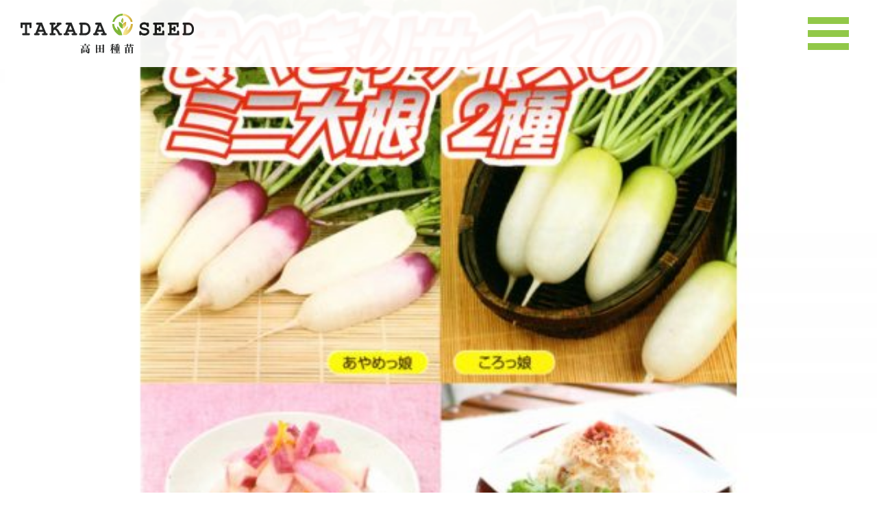

--- FILE ---
content_type: text/html; charset=UTF-8
request_url: https://takadaseed.com/ranking/%E3%83%A9%E3%83%B3%E3%82%AD%E3%83%B3%E3%82%B0%E2%91%A0/
body_size: 9039
content:
<!DOCTYPE html>
<html class="no-js" lang="ja"
	prefix="og: http://ogp.me/ns#" >

<head>
    <meta name="viewport" content="width=device-width, initial-scale=1.0">
    <meta http-equiv="Content-Type" content="text/html; charset=UTF-8">
    <script src="https://cdn.jsdelivr.net/npm/viewport-extra@1.0.3/dist/viewport-extra.min.js"></script>
    <script id='sc_access_analysis' src='https://sales-crowd.jp/js/sc-web-access-analysis.js'
        data-token='660746287714434b4f5d634bd3002f504d2483682843a5153433ceb027e6b87e'></script>
        <script>
    new ViewportExtra(599)
    </script>
        <title>食べきりサイズの ミニダイコン 2種 &#8211; 高田種苗オフィシャル</title>
<meta name='robots' content='max-image-preview:large' />
<link rel="alternate" type="application/rss+xml" title="高田種苗オフィシャル &raquo; フィード" href="https://takadaseed.com/feed/" />
<link rel="alternate" type="application/rss+xml" title="高田種苗オフィシャル &raquo; コメントフィード" href="https://takadaseed.com/comments/feed/" />
<link rel="alternate" title="oEmbed (JSON)" type="application/json+oembed" href="https://takadaseed.com/wp-json/oembed/1.0/embed?url=https%3A%2F%2Ftakadaseed.com%2Franking%2F%25e3%2583%25a9%25e3%2583%25b3%25e3%2582%25ad%25e3%2583%25b3%25e3%2582%25b0%25e2%2591%25a0%2F" />
<link rel="alternate" title="oEmbed (XML)" type="text/xml+oembed" href="https://takadaseed.com/wp-json/oembed/1.0/embed?url=https%3A%2F%2Ftakadaseed.com%2Franking%2F%25e3%2583%25a9%25e3%2583%25b3%25e3%2582%25ad%25e3%2583%25b3%25e3%2582%25b0%25e2%2591%25a0%2F&#038;format=xml" />
<style id='wp-img-auto-sizes-contain-inline-css'>
img:is([sizes=auto i],[sizes^="auto," i]){contain-intrinsic-size:3000px 1500px}
/*# sourceURL=wp-img-auto-sizes-contain-inline-css */
</style>
<link rel='stylesheet' id='sbi_styles-css' href='https://takadaseed.com/wp-content/plugins/instagram-feed/css/sbi-styles.min.css?ver=6.9.1' media='all' />
<style id='wp-emoji-styles-inline-css'>

	img.wp-smiley, img.emoji {
		display: inline !important;
		border: none !important;
		box-shadow: none !important;
		height: 1em !important;
		width: 1em !important;
		margin: 0 0.07em !important;
		vertical-align: -0.1em !important;
		background: none !important;
		padding: 0 !important;
	}
/*# sourceURL=wp-emoji-styles-inline-css */
</style>
<style id='wp-block-library-inline-css'>
:root{--wp-block-synced-color:#7a00df;--wp-block-synced-color--rgb:122,0,223;--wp-bound-block-color:var(--wp-block-synced-color);--wp-editor-canvas-background:#ddd;--wp-admin-theme-color:#007cba;--wp-admin-theme-color--rgb:0,124,186;--wp-admin-theme-color-darker-10:#006ba1;--wp-admin-theme-color-darker-10--rgb:0,107,160.5;--wp-admin-theme-color-darker-20:#005a87;--wp-admin-theme-color-darker-20--rgb:0,90,135;--wp-admin-border-width-focus:2px}@media (min-resolution:192dpi){:root{--wp-admin-border-width-focus:1.5px}}.wp-element-button{cursor:pointer}:root .has-very-light-gray-background-color{background-color:#eee}:root .has-very-dark-gray-background-color{background-color:#313131}:root .has-very-light-gray-color{color:#eee}:root .has-very-dark-gray-color{color:#313131}:root .has-vivid-green-cyan-to-vivid-cyan-blue-gradient-background{background:linear-gradient(135deg,#00d084,#0693e3)}:root .has-purple-crush-gradient-background{background:linear-gradient(135deg,#34e2e4,#4721fb 50%,#ab1dfe)}:root .has-hazy-dawn-gradient-background{background:linear-gradient(135deg,#faaca8,#dad0ec)}:root .has-subdued-olive-gradient-background{background:linear-gradient(135deg,#fafae1,#67a671)}:root .has-atomic-cream-gradient-background{background:linear-gradient(135deg,#fdd79a,#004a59)}:root .has-nightshade-gradient-background{background:linear-gradient(135deg,#330968,#31cdcf)}:root .has-midnight-gradient-background{background:linear-gradient(135deg,#020381,#2874fc)}:root{--wp--preset--font-size--normal:16px;--wp--preset--font-size--huge:42px}.has-regular-font-size{font-size:1em}.has-larger-font-size{font-size:2.625em}.has-normal-font-size{font-size:var(--wp--preset--font-size--normal)}.has-huge-font-size{font-size:var(--wp--preset--font-size--huge)}.has-text-align-center{text-align:center}.has-text-align-left{text-align:left}.has-text-align-right{text-align:right}.has-fit-text{white-space:nowrap!important}#end-resizable-editor-section{display:none}.aligncenter{clear:both}.items-justified-left{justify-content:flex-start}.items-justified-center{justify-content:center}.items-justified-right{justify-content:flex-end}.items-justified-space-between{justify-content:space-between}.screen-reader-text{border:0;clip-path:inset(50%);height:1px;margin:-1px;overflow:hidden;padding:0;position:absolute;width:1px;word-wrap:normal!important}.screen-reader-text:focus{background-color:#ddd;clip-path:none;color:#444;display:block;font-size:1em;height:auto;left:5px;line-height:normal;padding:15px 23px 14px;text-decoration:none;top:5px;width:auto;z-index:100000}html :where(.has-border-color){border-style:solid}html :where([style*=border-top-color]){border-top-style:solid}html :where([style*=border-right-color]){border-right-style:solid}html :where([style*=border-bottom-color]){border-bottom-style:solid}html :where([style*=border-left-color]){border-left-style:solid}html :where([style*=border-width]){border-style:solid}html :where([style*=border-top-width]){border-top-style:solid}html :where([style*=border-right-width]){border-right-style:solid}html :where([style*=border-bottom-width]){border-bottom-style:solid}html :where([style*=border-left-width]){border-left-style:solid}html :where(img[class*=wp-image-]){height:auto;max-width:100%}:where(figure){margin:0 0 1em}html :where(.is-position-sticky){--wp-admin--admin-bar--position-offset:var(--wp-admin--admin-bar--height,0px)}@media screen and (max-width:600px){html :where(.is-position-sticky){--wp-admin--admin-bar--position-offset:0px}}

/*# sourceURL=wp-block-library-inline-css */
</style><style id='global-styles-inline-css'>
:root{--wp--preset--aspect-ratio--square: 1;--wp--preset--aspect-ratio--4-3: 4/3;--wp--preset--aspect-ratio--3-4: 3/4;--wp--preset--aspect-ratio--3-2: 3/2;--wp--preset--aspect-ratio--2-3: 2/3;--wp--preset--aspect-ratio--16-9: 16/9;--wp--preset--aspect-ratio--9-16: 9/16;--wp--preset--color--black: #000000;--wp--preset--color--cyan-bluish-gray: #abb8c3;--wp--preset--color--white: #ffffff;--wp--preset--color--pale-pink: #f78da7;--wp--preset--color--vivid-red: #cf2e2e;--wp--preset--color--luminous-vivid-orange: #ff6900;--wp--preset--color--luminous-vivid-amber: #fcb900;--wp--preset--color--light-green-cyan: #7bdcb5;--wp--preset--color--vivid-green-cyan: #00d084;--wp--preset--color--pale-cyan-blue: #8ed1fc;--wp--preset--color--vivid-cyan-blue: #0693e3;--wp--preset--color--vivid-purple: #9b51e0;--wp--preset--color--accent: #cd2653;--wp--preset--color--primary: #000000;--wp--preset--color--secondary: #6d6d6d;--wp--preset--color--subtle-background: #dcd7ca;--wp--preset--color--background: #f5efe0;--wp--preset--gradient--vivid-cyan-blue-to-vivid-purple: linear-gradient(135deg,rgb(6,147,227) 0%,rgb(155,81,224) 100%);--wp--preset--gradient--light-green-cyan-to-vivid-green-cyan: linear-gradient(135deg,rgb(122,220,180) 0%,rgb(0,208,130) 100%);--wp--preset--gradient--luminous-vivid-amber-to-luminous-vivid-orange: linear-gradient(135deg,rgb(252,185,0) 0%,rgb(255,105,0) 100%);--wp--preset--gradient--luminous-vivid-orange-to-vivid-red: linear-gradient(135deg,rgb(255,105,0) 0%,rgb(207,46,46) 100%);--wp--preset--gradient--very-light-gray-to-cyan-bluish-gray: linear-gradient(135deg,rgb(238,238,238) 0%,rgb(169,184,195) 100%);--wp--preset--gradient--cool-to-warm-spectrum: linear-gradient(135deg,rgb(74,234,220) 0%,rgb(151,120,209) 20%,rgb(207,42,186) 40%,rgb(238,44,130) 60%,rgb(251,105,98) 80%,rgb(254,248,76) 100%);--wp--preset--gradient--blush-light-purple: linear-gradient(135deg,rgb(255,206,236) 0%,rgb(152,150,240) 100%);--wp--preset--gradient--blush-bordeaux: linear-gradient(135deg,rgb(254,205,165) 0%,rgb(254,45,45) 50%,rgb(107,0,62) 100%);--wp--preset--gradient--luminous-dusk: linear-gradient(135deg,rgb(255,203,112) 0%,rgb(199,81,192) 50%,rgb(65,88,208) 100%);--wp--preset--gradient--pale-ocean: linear-gradient(135deg,rgb(255,245,203) 0%,rgb(182,227,212) 50%,rgb(51,167,181) 100%);--wp--preset--gradient--electric-grass: linear-gradient(135deg,rgb(202,248,128) 0%,rgb(113,206,126) 100%);--wp--preset--gradient--midnight: linear-gradient(135deg,rgb(2,3,129) 0%,rgb(40,116,252) 100%);--wp--preset--font-size--small: 18px;--wp--preset--font-size--medium: 20px;--wp--preset--font-size--large: 26.25px;--wp--preset--font-size--x-large: 42px;--wp--preset--font-size--normal: 21px;--wp--preset--font-size--larger: 32px;--wp--preset--spacing--20: 0.44rem;--wp--preset--spacing--30: 0.67rem;--wp--preset--spacing--40: 1rem;--wp--preset--spacing--50: 1.5rem;--wp--preset--spacing--60: 2.25rem;--wp--preset--spacing--70: 3.38rem;--wp--preset--spacing--80: 5.06rem;--wp--preset--shadow--natural: 6px 6px 9px rgba(0, 0, 0, 0.2);--wp--preset--shadow--deep: 12px 12px 50px rgba(0, 0, 0, 0.4);--wp--preset--shadow--sharp: 6px 6px 0px rgba(0, 0, 0, 0.2);--wp--preset--shadow--outlined: 6px 6px 0px -3px rgb(255, 255, 255), 6px 6px rgb(0, 0, 0);--wp--preset--shadow--crisp: 6px 6px 0px rgb(0, 0, 0);}:where(.is-layout-flex){gap: 0.5em;}:where(.is-layout-grid){gap: 0.5em;}body .is-layout-flex{display: flex;}.is-layout-flex{flex-wrap: wrap;align-items: center;}.is-layout-flex > :is(*, div){margin: 0;}body .is-layout-grid{display: grid;}.is-layout-grid > :is(*, div){margin: 0;}:where(.wp-block-columns.is-layout-flex){gap: 2em;}:where(.wp-block-columns.is-layout-grid){gap: 2em;}:where(.wp-block-post-template.is-layout-flex){gap: 1.25em;}:where(.wp-block-post-template.is-layout-grid){gap: 1.25em;}.has-black-color{color: var(--wp--preset--color--black) !important;}.has-cyan-bluish-gray-color{color: var(--wp--preset--color--cyan-bluish-gray) !important;}.has-white-color{color: var(--wp--preset--color--white) !important;}.has-pale-pink-color{color: var(--wp--preset--color--pale-pink) !important;}.has-vivid-red-color{color: var(--wp--preset--color--vivid-red) !important;}.has-luminous-vivid-orange-color{color: var(--wp--preset--color--luminous-vivid-orange) !important;}.has-luminous-vivid-amber-color{color: var(--wp--preset--color--luminous-vivid-amber) !important;}.has-light-green-cyan-color{color: var(--wp--preset--color--light-green-cyan) !important;}.has-vivid-green-cyan-color{color: var(--wp--preset--color--vivid-green-cyan) !important;}.has-pale-cyan-blue-color{color: var(--wp--preset--color--pale-cyan-blue) !important;}.has-vivid-cyan-blue-color{color: var(--wp--preset--color--vivid-cyan-blue) !important;}.has-vivid-purple-color{color: var(--wp--preset--color--vivid-purple) !important;}.has-black-background-color{background-color: var(--wp--preset--color--black) !important;}.has-cyan-bluish-gray-background-color{background-color: var(--wp--preset--color--cyan-bluish-gray) !important;}.has-white-background-color{background-color: var(--wp--preset--color--white) !important;}.has-pale-pink-background-color{background-color: var(--wp--preset--color--pale-pink) !important;}.has-vivid-red-background-color{background-color: var(--wp--preset--color--vivid-red) !important;}.has-luminous-vivid-orange-background-color{background-color: var(--wp--preset--color--luminous-vivid-orange) !important;}.has-luminous-vivid-amber-background-color{background-color: var(--wp--preset--color--luminous-vivid-amber) !important;}.has-light-green-cyan-background-color{background-color: var(--wp--preset--color--light-green-cyan) !important;}.has-vivid-green-cyan-background-color{background-color: var(--wp--preset--color--vivid-green-cyan) !important;}.has-pale-cyan-blue-background-color{background-color: var(--wp--preset--color--pale-cyan-blue) !important;}.has-vivid-cyan-blue-background-color{background-color: var(--wp--preset--color--vivid-cyan-blue) !important;}.has-vivid-purple-background-color{background-color: var(--wp--preset--color--vivid-purple) !important;}.has-black-border-color{border-color: var(--wp--preset--color--black) !important;}.has-cyan-bluish-gray-border-color{border-color: var(--wp--preset--color--cyan-bluish-gray) !important;}.has-white-border-color{border-color: var(--wp--preset--color--white) !important;}.has-pale-pink-border-color{border-color: var(--wp--preset--color--pale-pink) !important;}.has-vivid-red-border-color{border-color: var(--wp--preset--color--vivid-red) !important;}.has-luminous-vivid-orange-border-color{border-color: var(--wp--preset--color--luminous-vivid-orange) !important;}.has-luminous-vivid-amber-border-color{border-color: var(--wp--preset--color--luminous-vivid-amber) !important;}.has-light-green-cyan-border-color{border-color: var(--wp--preset--color--light-green-cyan) !important;}.has-vivid-green-cyan-border-color{border-color: var(--wp--preset--color--vivid-green-cyan) !important;}.has-pale-cyan-blue-border-color{border-color: var(--wp--preset--color--pale-cyan-blue) !important;}.has-vivid-cyan-blue-border-color{border-color: var(--wp--preset--color--vivid-cyan-blue) !important;}.has-vivid-purple-border-color{border-color: var(--wp--preset--color--vivid-purple) !important;}.has-vivid-cyan-blue-to-vivid-purple-gradient-background{background: var(--wp--preset--gradient--vivid-cyan-blue-to-vivid-purple) !important;}.has-light-green-cyan-to-vivid-green-cyan-gradient-background{background: var(--wp--preset--gradient--light-green-cyan-to-vivid-green-cyan) !important;}.has-luminous-vivid-amber-to-luminous-vivid-orange-gradient-background{background: var(--wp--preset--gradient--luminous-vivid-amber-to-luminous-vivid-orange) !important;}.has-luminous-vivid-orange-to-vivid-red-gradient-background{background: var(--wp--preset--gradient--luminous-vivid-orange-to-vivid-red) !important;}.has-very-light-gray-to-cyan-bluish-gray-gradient-background{background: var(--wp--preset--gradient--very-light-gray-to-cyan-bluish-gray) !important;}.has-cool-to-warm-spectrum-gradient-background{background: var(--wp--preset--gradient--cool-to-warm-spectrum) !important;}.has-blush-light-purple-gradient-background{background: var(--wp--preset--gradient--blush-light-purple) !important;}.has-blush-bordeaux-gradient-background{background: var(--wp--preset--gradient--blush-bordeaux) !important;}.has-luminous-dusk-gradient-background{background: var(--wp--preset--gradient--luminous-dusk) !important;}.has-pale-ocean-gradient-background{background: var(--wp--preset--gradient--pale-ocean) !important;}.has-electric-grass-gradient-background{background: var(--wp--preset--gradient--electric-grass) !important;}.has-midnight-gradient-background{background: var(--wp--preset--gradient--midnight) !important;}.has-small-font-size{font-size: var(--wp--preset--font-size--small) !important;}.has-medium-font-size{font-size: var(--wp--preset--font-size--medium) !important;}.has-large-font-size{font-size: var(--wp--preset--font-size--large) !important;}.has-x-large-font-size{font-size: var(--wp--preset--font-size--x-large) !important;}
/*# sourceURL=global-styles-inline-css */
</style>

<style id='classic-theme-styles-inline-css'>
/*! This file is auto-generated */
.wp-block-button__link{color:#fff;background-color:#32373c;border-radius:9999px;box-shadow:none;text-decoration:none;padding:calc(.667em + 2px) calc(1.333em + 2px);font-size:1.125em}.wp-block-file__button{background:#32373c;color:#fff;text-decoration:none}
/*# sourceURL=/wp-includes/css/classic-themes.min.css */
</style>
<link rel='stylesheet' id='parent-style-css' href='https://takadaseed.com/wp-content/themes/twentytwenty/style.css?ver=6.9' media='all' />
<link rel='stylesheet' id='child-style-css' href='https://takadaseed.com/wp-content/themes/takadaseed/style.css?20251002&#038;ver=6.9' media='all' />
<link rel='stylesheet' id='twentytwenty-style-css' href='https://takadaseed.com/wp-content/themes/takadaseed/style.css?ver=6.9' media='all' />
<style id='twentytwenty-style-inline-css'>
.color-accent,.color-accent-hover:hover,.color-accent-hover:focus,:root .has-accent-color,.has-drop-cap:not(:focus):first-letter,.wp-block-button.is-style-outline,a { color: #cd2653; }blockquote,.border-color-accent,.border-color-accent-hover:hover,.border-color-accent-hover:focus { border-color: #cd2653; }button,.button,.faux-button,.wp-block-button__link,.wp-block-file .wp-block-file__button,input[type="button"],input[type="reset"],input[type="submit"],.bg-accent,.bg-accent-hover:hover,.bg-accent-hover:focus,:root .has-accent-background-color,.comment-reply-link { background-color: #cd2653; }.fill-children-accent,.fill-children-accent * { fill: #cd2653; }body,.entry-title a,:root .has-primary-color { color: #000000; }:root .has-primary-background-color { background-color: #000000; }cite,figcaption,.wp-caption-text,.post-meta,.entry-content .wp-block-archives li,.entry-content .wp-block-categories li,.entry-content .wp-block-latest-posts li,.wp-block-latest-comments__comment-date,.wp-block-latest-posts__post-date,.wp-block-embed figcaption,.wp-block-image figcaption,.wp-block-pullquote cite,.comment-metadata,.comment-respond .comment-notes,.comment-respond .logged-in-as,.pagination .dots,.entry-content hr:not(.has-background),hr.styled-separator,:root .has-secondary-color { color: #6d6d6d; }:root .has-secondary-background-color { background-color: #6d6d6d; }pre,fieldset,input,textarea,table,table *,hr { border-color: #dcd7ca; }caption,code,code,kbd,samp,.wp-block-table.is-style-stripes tbody tr:nth-child(odd),:root .has-subtle-background-background-color { background-color: #dcd7ca; }.wp-block-table.is-style-stripes { border-bottom-color: #dcd7ca; }.wp-block-latest-posts.is-grid li { border-top-color: #dcd7ca; }:root .has-subtle-background-color { color: #dcd7ca; }body:not(.overlay-header) .primary-menu > li > a,body:not(.overlay-header) .primary-menu > li > .icon,.modal-menu a,.footer-menu a, .footer-widgets a,#site-footer .wp-block-button.is-style-outline,.wp-block-pullquote:before,.singular:not(.overlay-header) .entry-header a,.archive-header a,.header-footer-group .color-accent,.header-footer-group .color-accent-hover:hover { color: #cd2653; }.social-icons a,#site-footer button:not(.toggle),#site-footer .button,#site-footer .faux-button,#site-footer .wp-block-button__link,#site-footer .wp-block-file__button,#site-footer input[type="button"],#site-footer input[type="reset"],#site-footer input[type="submit"] { background-color: #cd2653; }.header-footer-group,body:not(.overlay-header) #site-header .toggle,.menu-modal .toggle { color: #000000; }body:not(.overlay-header) .primary-menu ul { background-color: #000000; }body:not(.overlay-header) .primary-menu > li > ul:after { border-bottom-color: #000000; }body:not(.overlay-header) .primary-menu ul ul:after { border-left-color: #000000; }.site-description,body:not(.overlay-header) .toggle-inner .toggle-text,.widget .post-date,.widget .rss-date,.widget_archive li,.widget_categories li,.widget cite,.widget_pages li,.widget_meta li,.widget_nav_menu li,.powered-by-wordpress,.to-the-top,.singular .entry-header .post-meta,.singular:not(.overlay-header) .entry-header .post-meta a { color: #6d6d6d; }.header-footer-group pre,.header-footer-group fieldset,.header-footer-group input,.header-footer-group textarea,.header-footer-group table,.header-footer-group table *,.footer-nav-widgets-wrapper,#site-footer,.menu-modal nav *,.footer-widgets-outer-wrapper,.footer-top { border-color: #dcd7ca; }.header-footer-group table caption,body:not(.overlay-header) .header-inner .toggle-wrapper::before { background-color: #dcd7ca; }
body,input,textarea,button,.button,.faux-button,.wp-block-button__link,.wp-block-file__button,.has-drop-cap:not(:focus)::first-letter,.has-drop-cap:not(:focus)::first-letter,.entry-content .wp-block-archives,.entry-content .wp-block-categories,.entry-content .wp-block-cover-image,.entry-content .wp-block-latest-comments,.entry-content .wp-block-latest-posts,.entry-content .wp-block-pullquote,.entry-content .wp-block-quote.is-large,.entry-content .wp-block-quote.is-style-large,.entry-content .wp-block-archives *,.entry-content .wp-block-categories *,.entry-content .wp-block-latest-posts *,.entry-content .wp-block-latest-comments *,.entry-content p,.entry-content ol,.entry-content ul,.entry-content dl,.entry-content dt,.entry-content cite,.entry-content figcaption,.entry-content .wp-caption-text,.comment-content p,.comment-content ol,.comment-content ul,.comment-content dl,.comment-content dt,.comment-content cite,.comment-content figcaption,.comment-content .wp-caption-text,.widget_text p,.widget_text ol,.widget_text ul,.widget_text dl,.widget_text dt,.widget-content .rssSummary,.widget-content cite,.widget-content figcaption,.widget-content .wp-caption-text { font-family: sans-serif; }
/*# sourceURL=twentytwenty-style-inline-css */
</style>
<link rel='stylesheet' id='twentytwenty-print-style-css' href='https://takadaseed.com/wp-content/themes/twentytwenty/print.css?ver=6.9' media='print' />
<script src="https://takadaseed.com/wp-content/themes/twentytwenty/assets/js/index.js?ver=6.9" id="twentytwenty-js-js" async></script>
<link rel="https://api.w.org/" href="https://takadaseed.com/wp-json/" /><link rel="alternate" title="JSON" type="application/json" href="https://takadaseed.com/wp-json/wp/v2/ranking/11" /><link rel="EditURI" type="application/rsd+xml" title="RSD" href="https://takadaseed.com/xmlrpc.php?rsd" />
<meta name="generator" content="WordPress 6.9" />
<link rel='shortlink' href='https://takadaseed.com/?p=11' />
	<script>document.documentElement.className = document.documentElement.className.replace( 'no-js', 'js' );</script>
	<style>.recentcomments a{display:inline !important;padding:0 !important;margin:0 !important;}</style><link rel="icon" href="https://takadaseed.com/wp-content/uploads/2021/03/cropped-favicons-32x32.png" sizes="32x32" />
<link rel="icon" href="https://takadaseed.com/wp-content/uploads/2021/03/cropped-favicons-192x192.png" sizes="192x192" />
<link rel="apple-touch-icon" href="https://takadaseed.com/wp-content/uploads/2021/03/cropped-favicons-180x180.png" />
<meta name="msapplication-TileImage" content="https://takadaseed.com/wp-content/uploads/2021/03/cropped-favicons-270x270.png" />
    <!---css slick--->
    <link rel="stylesheet" type="text/css"
        href="https://takadaseed.com/wp-content/themes/takadaseed/common/js/slick/slick.css?">
    <link rel="stylesheet" type="text/css"
        href="https://takadaseed.com/wp-content/themes/takadaseed/common/js/slick/slick-theme.css?">

    <link rel="stylesheet" type="text/css"
        href="https://takadaseed.com/wp-content/themes/takadaseed/common/style/reset.min.css" rel="stylesheet" />
    <!--<link rel="stylesheet" type="text/css" href="https://takadaseed.com/wp-content/themes/takadaseed/common/js/slick/slick.css" rel="stylesheet" />
  	<link rel="stylesheet" type="text/css" href="https://takadaseed.com/wp-content/themes/takadaseed/common/js/slick/slick-theme.css" rel="stylesheet" />-->

    <link rel="stylesheet" type="text/css"
        href="https://takadaseed.com/wp-content/themes/takadaseed/common/style/style.css?6977d5da4cc84" rel="stylesheet" />
    <link rel="stylesheet" type="text/css"
        href="https://takadaseed.com/wp-content/themes/takadaseed/common/style/common.css?6977d5da4ccb5" rel="stylesheet" />
    <link rel="stylesheet" type="text/css"
        href="https://takadaseed.com/wp-content/themes/takadaseed/common/style/responsive-common.css?6977d5da4cce2"
        rel="stylesheet" />
    <link rel="stylesheet" type="text/css"
        href="https://takadaseed.com/wp-content/themes/takadaseed/common/style/responsive-style.css?6977d5da4cd24"
        rel="stylesheet" />



    <!-- Global site tag (gtag.js) - Google Analytics -->
    <script async src="https://www.googletagmanager.com/gtag/js?id=UA-106228319-4"></script>
    <script>
    window.dataLayer = window.dataLayer || [];

    function gtag() {
        dataLayer.push(arguments);
    }
    gtag('js', new Date());

    gtag('config', 'UA-106228319-4');
    </script>



</head>




<body class="wp-singular ranking-template-default single single-ranking postid-11 wp-embed-responsive wp-theme-twentytwenty wp-child-theme-takadaseed singular enable-search-modal has-post-thumbnail has-single-pagination not-showing-comments show-avatars footer-top-visible">
    <div class="wrap">
        <header>
            <h1><a href="https://takadaseed.com"><img
                        src="https://takadaseed.com/wp-content/themes/takadaseed/common/img/common/logo.svg"></a></h1>

            <section class="header">

                <nav class="global-nav">


                    <section class="action_menu">


                        <div class="hamburger active" id="js-hamburger">
                            <span class="hamburger_line hamburger_line1"></span>
                            <span class="hamburger_line hamburger_line2"></span>
                            <span class="hamburger_line hamburger_line3"></span>
                        </div>
                        <h2><a href="https://takadaseed.com/">
                                <img
                                    src="https://takadaseed.com/wp-content/themes/takadaseed/common/img/common/pic_humLogo.svg">
                            </a>
                        </h2>








                        <ul class="clearfix">
                            <li><a href="https://takadaseed.com">TOP</a></li>
                            <li><a href="https://takadaseed.com/corporate">会社概要</a></li>
                            <li>高田種苗の取り組み
                                <ul class="topInitiative">
                                    <li><a href="https://takadaseed.com/oversea"><span>-</span>海外営業・種子生産</a></li>
                                    <li><a href="https://takadaseed.com/rijkzwaan"><span>-</span>ライク・ズワーン社</a></li>
                                    <li><a href="https://takadaseed.com/gardening"><span>-</span>家庭園芸</a></li>
                                    <li><a href="https://takadaseed.com/deployment"><span>-</span>食品の展開</a></li>
                                    <li><a href="https://takadaseed.com/onionbreeding"><span>-</span>タマネギの育種</a></li>
                                </ul>
                                <!--topInitiative-->

                            </li>
                            <li><a href="https://takadaseed.com/recruit">リクルート</a></li>
                            <ul class="topInitiative" style="margin-bottom:5px">
                                <li><a href="https://takadaseed.com/recruit/recruitlist/"
                                        target="_blank"><span>-</span>求人募集一覧</a></li>
                                <!-- <li><a href="https://takadaseed.com/recruit/recruitlist/recruitdetails_01/"
                                        target="_blank"><span>-</span>営業（種苗）</a></li>
                                <li><a href="https://takadaseed.com/recruit/recruitlist/recruitdetails_03/"
                                        target="_blank"><span>-</span>営業（豆類／食品）</a></li>
                                <li><a href="https://takadaseed.com/recruit/recruitlist/recruitdetails_04/"
                                        target="_blank"><span>-</span>営業（園芸資材）</a></li>
                                <li><a href="https://takadaseed.com/recruit/recruitlist/recruitdetails_02/"
                                        target="_blank"><span>-</span>海外営業</a></li> -->
                            </ul>
                            <!--topInitiative-->
                            <li><a href="https://takadaseed.com/contact">お問い合わせ</a></li>
                            <li><a href="https://takadaseed.com/shop/">オンラインショップ</a></li>
                            <li><a href="https://en.takadaseed.com/">ENGLISH</a></li>
                        </ul>


                    </section>
                    <!---action_menu--->

                </nav>
            </section>
            <!---header--->
            <div class="black-bg" id="js-black-bg"></div>

        </header>	<section class="singleWrap singleNews">


	<p class="thum">
		<img width="580" height="580" src="https://takadaseed.com/wp-content/uploads/2021/02/0305164136_6041e0b08b1d3.jpg" class="attachment-large size-large wp-post-image" alt="" decoding="async" fetchpriority="high" srcset="https://takadaseed.com/wp-content/uploads/2021/02/0305164136_6041e0b08b1d3.jpg 1000w, https://takadaseed.com/wp-content/uploads/2021/02/0305164136_6041e0b08b1d3-300x300.jpg 300w, https://takadaseed.com/wp-content/uploads/2021/02/0305164136_6041e0b08b1d3-150x150.jpg 150w, https://takadaseed.com/wp-content/uploads/2021/02/0305164136_6041e0b08b1d3-768x768.jpg 768w, https://takadaseed.com/wp-content/uploads/2021/02/0305164136_6041e0b08b1d3-600x600.jpg 600w" sizes="(max-width: 580px) 100vw, 580px" />	</p>

	<section class="newsPost">

		<div class="heading">
    <h2><span>2021.02.17</span></h2>
		<p class="news">NEWS</p>
	</div>

	<p class="title">食べきりサイズの ミニダイコン 2種</p>
	<p class="text"><p>ランキングランキングランキングランキングランキングランキングランキングランキングランキングランキングランキングランキングランキングランキングランキングランキングランキングランキングランキングランキングランキング</p>
</p>
	</section><!--newsPost-->

<section class="button">
<ul class="pager clearfix">
	<li class="left"><a href="https://takadaseed.com/ranking/%e3%83%a9%e3%83%b3%e3%82%ad%e3%83%b3%e3%82%b0%e2%91%a7/" rel="prev">BACK</a></li>
	<li class="right"><a href="https://takadaseed.com/ranking/%e3%83%a9%e3%83%b3%e3%82%ad%e3%83%b3%e3%82%b0%e2%91%a4/" rel="next">NEXT</a></li>
	</ul>
</section><!--button-->
</section><!--wrapper-->
<section id="page_top"><a href="#"><img src="https://takadaseed.com/wp-content/themes/takadaseed/common/img/common/footBtn.svg?20210318"></a></section>


            <footer>
                <section class="footerInner">
                    <article>
                        <p>高田種苗株式会社</p>
                        <p>〒531-0041　大阪市北区天神橋8丁目3-10</p>
                        <p>TEL：06-6353-0551</p>
                        <p class="addLast">FAX：06-6357-1938</p>
                        
                    
                        <ul>
                            <li><a href="https://takadaseed.com/contact" target="_blank"><img src="https://takadaseed.com/wp-content/themes/takadaseed/common/img/common/icon_mail.svg"></a></li>
                            <li><a href="https://www.instagram.com/takada.seed/" target="_blank"><img src="https://takadaseed.com/wp-content/themes/takadaseed/common/img/common/icon_insta.svg"></a></li><li><a href="https://www.youtube.com/channel/UC14TWDQzLFvnASTdJgo10hw" target="_blank"><img src="https://takadaseed.com/wp-content/themes/takadaseed/common/img/common/icon_youtube.svg"></a></li>
                        </ul>
                
                        <a class="copy" href="https://takadaseed.com">© 2021 TAKADA SEED Co., LTD. All Rights Reserved.</a>
                    
                        <a class="logo" href="https://takadaseed.com"><img src="https://takadaseed.com/wp-content/themes/takadaseed/common/img/common/logo_c.svg"></a>
                    </article>
                </section>
            </footer>



<script type="text/javascript" src="//ajax.googleapis.com/ajax/libs/jquery/1.10.2/jquery.min.js"></script>
<!--<script src="https://takadaseed.com/wp-content/themes/takadaseed/common/js/matchHeight.js"></script>-->
<script type="text/javascript" src="https://takadaseed.com/wp-content/themes/takadaseed/common/js/slick/slick.js"></script>
<script type="text/javascript" src="https://takadaseed.com/wp-content/themes/takadaseed/common/js/jquery.jmap.min.js"></script>
<script src="https://unpkg.com/scrollreveal"></script>
<script type="text/javascript" src="https://takadaseed.com/wp-content/themes/takadaseed/common/js/common.js?6977d5da500b2"></script>
		<script type="speculationrules">
{"prefetch":[{"source":"document","where":{"and":[{"href_matches":"/*"},{"not":{"href_matches":["/wp-*.php","/wp-admin/*","/wp-content/uploads/*","/wp-content/*","/wp-content/plugins/*","/wp-content/themes/takadaseed/*","/wp-content/themes/twentytwenty/*","/*\\?(.+)"]}},{"not":{"selector_matches":"a[rel~=\"nofollow\"]"}},{"not":{"selector_matches":".no-prefetch, .no-prefetch a"}}]},"eagerness":"conservative"}]}
</script>
<!-- Instagram Feed JS -->
<script type="text/javascript">
var sbiajaxurl = "https://takadaseed.com/wp-admin/admin-ajax.php";
</script>
	<script>
	/(trident|msie)/i.test(navigator.userAgent)&&document.getElementById&&window.addEventListener&&window.addEventListener("hashchange",function(){var t,e=location.hash.substring(1);/^[A-z0-9_-]+$/.test(e)&&(t=document.getElementById(e))&&(/^(?:a|select|input|button|textarea)$/i.test(t.tagName)||(t.tabIndex=-1),t.focus())},!1);
	</script>
	<script id="wp-emoji-settings" type="application/json">
{"baseUrl":"https://s.w.org/images/core/emoji/17.0.2/72x72/","ext":".png","svgUrl":"https://s.w.org/images/core/emoji/17.0.2/svg/","svgExt":".svg","source":{"concatemoji":"https://takadaseed.com/wp-includes/js/wp-emoji-release.min.js?ver=6.9"}}
</script>
<script type="module">
/*! This file is auto-generated */
const a=JSON.parse(document.getElementById("wp-emoji-settings").textContent),o=(window._wpemojiSettings=a,"wpEmojiSettingsSupports"),s=["flag","emoji"];function i(e){try{var t={supportTests:e,timestamp:(new Date).valueOf()};sessionStorage.setItem(o,JSON.stringify(t))}catch(e){}}function c(e,t,n){e.clearRect(0,0,e.canvas.width,e.canvas.height),e.fillText(t,0,0);t=new Uint32Array(e.getImageData(0,0,e.canvas.width,e.canvas.height).data);e.clearRect(0,0,e.canvas.width,e.canvas.height),e.fillText(n,0,0);const a=new Uint32Array(e.getImageData(0,0,e.canvas.width,e.canvas.height).data);return t.every((e,t)=>e===a[t])}function p(e,t){e.clearRect(0,0,e.canvas.width,e.canvas.height),e.fillText(t,0,0);var n=e.getImageData(16,16,1,1);for(let e=0;e<n.data.length;e++)if(0!==n.data[e])return!1;return!0}function u(e,t,n,a){switch(t){case"flag":return n(e,"\ud83c\udff3\ufe0f\u200d\u26a7\ufe0f","\ud83c\udff3\ufe0f\u200b\u26a7\ufe0f")?!1:!n(e,"\ud83c\udde8\ud83c\uddf6","\ud83c\udde8\u200b\ud83c\uddf6")&&!n(e,"\ud83c\udff4\udb40\udc67\udb40\udc62\udb40\udc65\udb40\udc6e\udb40\udc67\udb40\udc7f","\ud83c\udff4\u200b\udb40\udc67\u200b\udb40\udc62\u200b\udb40\udc65\u200b\udb40\udc6e\u200b\udb40\udc67\u200b\udb40\udc7f");case"emoji":return!a(e,"\ud83e\u1fac8")}return!1}function f(e,t,n,a){let r;const o=(r="undefined"!=typeof WorkerGlobalScope&&self instanceof WorkerGlobalScope?new OffscreenCanvas(300,150):document.createElement("canvas")).getContext("2d",{willReadFrequently:!0}),s=(o.textBaseline="top",o.font="600 32px Arial",{});return e.forEach(e=>{s[e]=t(o,e,n,a)}),s}function r(e){var t=document.createElement("script");t.src=e,t.defer=!0,document.head.appendChild(t)}a.supports={everything:!0,everythingExceptFlag:!0},new Promise(t=>{let n=function(){try{var e=JSON.parse(sessionStorage.getItem(o));if("object"==typeof e&&"number"==typeof e.timestamp&&(new Date).valueOf()<e.timestamp+604800&&"object"==typeof e.supportTests)return e.supportTests}catch(e){}return null}();if(!n){if("undefined"!=typeof Worker&&"undefined"!=typeof OffscreenCanvas&&"undefined"!=typeof URL&&URL.createObjectURL&&"undefined"!=typeof Blob)try{var e="postMessage("+f.toString()+"("+[JSON.stringify(s),u.toString(),c.toString(),p.toString()].join(",")+"));",a=new Blob([e],{type:"text/javascript"});const r=new Worker(URL.createObjectURL(a),{name:"wpTestEmojiSupports"});return void(r.onmessage=e=>{i(n=e.data),r.terminate(),t(n)})}catch(e){}i(n=f(s,u,c,p))}t(n)}).then(e=>{for(const n in e)a.supports[n]=e[n],a.supports.everything=a.supports.everything&&a.supports[n],"flag"!==n&&(a.supports.everythingExceptFlag=a.supports.everythingExceptFlag&&a.supports[n]);var t;a.supports.everythingExceptFlag=a.supports.everythingExceptFlag&&!a.supports.flag,a.supports.everything||((t=a.source||{}).concatemoji?r(t.concatemoji):t.wpemoji&&t.twemoji&&(r(t.twemoji),r(t.wpemoji)))});
//# sourceURL=https://takadaseed.com/wp-includes/js/wp-emoji-loader.min.js
</script>
        </div><!--wrap-->
	</body>
</html>

--- FILE ---
content_type: text/css
request_url: https://takadaseed.com/wp-content/themes/takadaseed/style.css?20251002&ver=6.9
body_size: -47
content:
/*
 Theme Name:takadaseed
 Template:twentytwenty
*/

--- FILE ---
content_type: text/css
request_url: https://takadaseed.com/wp-content/themes/takadaseed/common/style/style.css?6977d5da4cc84
body_size: 9082
content:
 @charset "UTF-8";
 /* ãƒˆãƒƒãƒ—ãƒšãƒ¼ã‚¸
---------------------------------------------------------- */
 .grecaptcha-badge{
    bottom: 114px!important;
 }
 .top {}
 
 .top .mainVisual {
     margin-bottom: 100px;
     position: relative;
 }
 
 .top .mainVisual img.main_txt01 {
     position: absolute;
     top: 50%;
     right: 15.270833%;
     transform: translateY(-50%) translateX(-50%);
     margin: auto;
     z-index: 10;
     width: 12.76041667%;
 }
 
 .top .mainVisual img.main_txt02 {
     position: absolute;
     top: 50%;
     left: 50%;
     transform: translateY(-50%) translateX(-50%);
     margin: auto;
     width: 8.59375%;
     z-index: 100;
 }
 
 .topCont_01 {
     overflow: hidden;
     width: 1000px;
     margin: 0 auto 100px;
 }
 
 .topCont_01 ul {
     overflow: hidden;
     margin-bottom: 100px;
 }
 
 .topCont_01 ul li {
     float: left;
     width: 48%;
     margin-right: 4%;
 }
 
 .topCont_01 ul li:nth-child(2n) {
     margin-right: 0;
 }
 
 .topCont_01 ul li a {}
 
 .topCont_01 ul li a img {
     margin-bottom: 15px;
 }
 
 .topCont_01 .newsArea {}
 
 .topCont_01 .newsArea h2 {
     float: left;
     width: 160px;
     padding-top: 48px;
 }
 
 .topCont_01 .newsArea h2 img {
     width: 94px;
     margin: 0 auto 23px;
 }
 
 .topCont_01 .newsArea h2 a {}
 
 .topCont_01 .newsArea h2 a img {
     width: 100%;
     margin: 0;
 }
 
 .topCont_01 .newsArea ul {
     float: right;
     width: 720px;
     margin-bottom: 0;
 }
 
 .topCont_01 .newsArea ul li {
     float: left;
     width: 22%;
     margin-right: 4%;
 }
 
 .topCont_01 .newsArea ul li:last-child {
     margin-right: 0;
 }
 
 .topCont_01 .newsArea ul li a {}
 
 .topCont_01 .newsArea ul li a img {}
 
 .topCont_01 .newsArea ul li a p.time {
     font-size: 14px;
     margin-bottom: 4px
 }
 
 .topCont_01 .newsArea ul li a h3 {
     font-weight: 500;
     line-height: 1.4;
     font-size: 16px;
 }
 
 .topCont_02 {
     background: #FFFCF5;
     font-family: '游明朝', 'Yu Mincho', '游明朝体', 'YuMincho', 'ヒラギノ明朝 Pro W6', 'HiraMinPro-W6', 'ヒラギノ明朝 ProN W6', 'HiraMinProN-W6', '游ゴシック体', 'YuGothic';
 }
 
 .topCont_02>h3 {
     font-size: 30px;
     text-align: center;
     padding: 70px 0;
     color: #7CBC27;
     letter-spacing: 1.5px;
 }
 
 .topCont_02 ul {
     overflow: hidden;
     margin: 0 auto;
     width: 1000px;
     padding: 0 0 80px;
     display: flex;
     flex-wrap: wrap;
 }
 
 .topCont_02 ul li {
     position: relative;
     width: 23.5%;
     margin: 0 2% 60px 0;
     padding-top: 24px;
 }
 
 .topCont_02 ul li:nth-child(4n) {
     margin-right: 0;
 }
 
 .topCont_02 ul li:nth-child(n+5) {
     margin-bottom: 0;
 }
 
 .topCont_02 ul li::before {
     content: "";
     position: absolute;
     left: 0;
     top: 0;
     width: 72px;
     height: 83px;
 }
 
 .topCont_02 ul li:nth-child(1)::before {
     background: url(../img/top/pic_num_01.svg) no-repeat;
     background-size: 100%;
 }
 
 .topCont_02 ul li:nth-child(2)::before {
     background: url(../img/top/pic_num_02.svg) no-repeat;
     background-size: 100%;
 }
 
 .topCont_02 ul li:nth-child(3)::before {
     background: url(../img/top/pic_num_03.svg) no-repeat;
     background-size: 100%;
 }
 
 .topCont_02 ul li:nth-child(4)::before {
     background: url(../img/top/pic_num_04.svg) no-repeat;
     background-size: 100%;
 }
 
 .topCont_02 ul li:nth-child(5)::before {
     background: url(../img/top/pic_num_05.svg) no-repeat;
     background-size: 100%;
 }
 
 .topCont_02 ul li:nth-child(6)::before {
     background: url(../img/top/pic_num_06.svg) no-repeat;
     background-size: 100%;
 }
 
 .topCont_02 ul li:nth-child(7)::before {
     background: url(../img/top/pic_num_07.svg) no-repeat;
     background-size: 100%;
 }
 
 .topCont_02 ul li:nth-child(8)::before {
     background: url(../img/top/pic_num_08.svg) no-repeat;
     background-size: 100%;
 }
 
 .topCont_02 ul li a {
     font-size: 14px;
 }
 
 .topCont_02 ul li a img {
     margin-bottom: 15px;
 }
 
 .topCont_02 ul li a h3 {
     font-weight: 500;
     line-height: 2;
     font-size: 13.5px;
 }
 
 .topCont_02 ul li a p.price {
     position: absolute;
     bottom: -38px;
 }
 
 .topCont_03 {
     position: relative;
 }
 
 .topCont_03 h2 {
     position: absolute;
     margin: 0 auto;
     left: 0;
     right: 0;
     top: 220px;
     top: 11.45833333vw;
     width: 455px;
     width: 23.69791667vw;
 }
 
 .topCont_03 h2 img {}
 
 .topCont_03 img.catch {
     margin-bottom: 95px;
 }
 
 .topCont_03 ul {
     margin-bottom: 122px;
 }
 
 .topCont_03 ul li {
     font-family: '游明朝', 'Yu Mincho', '游明朝体', 'YuMincho', 'ヒラギノ明朝 Pro W6', 'HiraMinPro-W6', 'ヒラギノ明朝 ProN W6', 'HiraMinProN-W6', '游ゴシック体', 'YuGothic';
     display: inline-block;
     box-sizing: content-box;
     width: 100%;
     position: relative;
     margin-bottom: 80px;
     height: 400px;
     max-width: 1920px;
     padding-bottom: 100px;
     /* transition: all .5s ease!important; */
 }
 /*.topCont_03 ul li:hover{
   transform: scale(1.1)!important;
   transition-duration: 0.5s!important;
}*/
 
 .topCont_03 ul li::before {
     /*float: none;*/
     position: absolute;
     content: "";
/*     right: 50%;*/
	 right: 0;
     top: 0;
/*     margin-right: -960px;*/
/*
     width: 1460px;
     height: 400px;
*/
	 width: min(76vw, 1460px);
	 height: auto;
	 aspect-ratio: 1460/400;
 }
 
 .topCont_03 ul li:nth-child(2n)::before {
     right: auto;
/*     left: 50%;*/
	 left: 0;
/*     top: 0;*/
/*     margin-left: -960px;*/
/*
     width: 1460px;
     height: 400px;
*/
 }
 
 .topCont_03 ul li:nth-child(1)::before {
     background: url(../img/top//main/pic_main02.jpg) no-repeat;
     background-size: 100%;
 }
 
 .topCont_03 ul li:nth-child(2)::before {
     background: url(../img/top//main/pic_main03.jpg) no-repeat;
     background-size: 100%;
 }
 
 .topCont_03 ul li:nth-child(3)::before {
     background: url(../img/top//main/pic_main04.jpg) no-repeat;
     background-size: 100%;
 }
 
 .topCont_03 ul li:nth-child(4)::before {
     background: url(../img/top//main/pic_main05.jpg) no-repeat;
     background-size: 100%;
 }
 
 .topCont_03 ul li:nth-child(5)::before {
     background: url(../img/top//main/pic_main06.jpg) no-repeat;
     background-size: 100%;
 }
 
 .topCont_03 ul li:last-child {
     margin-bottom: 0;
 }
 
 .topCont_03 ul li article {
     font-family: '游明朝', 'Yu Mincho', '游明朝体', 'YuMincho', 'ヒラギノ明朝 Pro W6', 'HiraMinPro-W6', 'ヒラギノ明朝 ProN W6', 'HiraMinProN-W6', '游ゴシック体', 'YuGothic';
     position: absolute;
/*     background: #fff;*/
	   background: rgba(255, 255, 255, .8);
     box-sizing: border-box;
     bottom: 0;
     right: 980px;
     right: 52.041667vw;
     width: 480px;
     padding: 50px 0 0 93px;
 }
 
 .topCont_03 ul li:nth-child(2n)>article {
     right: auto;
     left: 980px;
     left: 52.041667vw;
 }
 
 .topCont_03 ul li article h3 {
     color: #7CBC27;
     font-size: 24px;
     margin-bottom: 20px;
 }
 
 .topCont_03 ul li article p {
     line-height: 1.8;
     font-size: 13.5px;
     margin-bottom: 25px;
     letter-spacing: -0.5px;
 }
 
 .topCont_03 ul li article a {}
 
 .topCont_03 ul li article a img {
     float: none;
     width: 250px;
 }
 
 .instaArea {
     margin: 0 auto 225px;
     width: 1000px;
 }
 
 .instaArea h2 {
     width: 176px;
     display: block;
     margin: 0 auto 95px;
 }
 
 .instaArea h2 img {}
 
 .instaArea a>img {
     width: 6vw;
     margin: 0 auto;
     padding: 1vw 3vw;
     background-color: #7cbc27;
     box-sizing: content-box;
 }

.instaArea .feed01 {
	margin-bottom: 60px;
}
 
 #sbi_images {
     padding: 0!important;
 }
 
 #sb_instagram.sbi_col_4 #sbi_images .sbi_item {
     /* width: 32.666%!important;
     margin: 0 1% 1% 0!important; */
 }
 
 #sb_instagram.sbi_col_4 #sbi_images .sbi_item:nth-child(3n) {
     /* margin-right: 0!important; */
 }
 
 #sb_instagram {
     margin-bottom: 60px;
 }
 /*------会社概要
---------------------------------------------------*/
 
 #corp,
 #representative,
 #history,
 #farm {
     overflow: hidden;
     margin-top: -150px;
     padding-top: 150px;
 }
 
 .corpTit_sp {}
 
 .mainVisual.corporate {}
 
 .mainVisual.corporate ul {}
 
 .mainVisual.corporate ul li {
     position: relative;
 }
 
 .mainVisual.corporate ul li img {
    opacity: 0.3;
    min-height: 530px;
    object-fit: cover;
 }
 
 .mainVisual.corporate ul li .corpTit {
     position: absolute;
     /* top: 9.375vw; */
     top: 8.375vw;
     left: 23.95833333vw;
     font-family: '游明朝', 'Yu Mincho', '游明朝体', 'YuMincho', 'ヒラギノ明朝 Pro W6', 'HiraMinPro-W6', 'ヒラギノ明朝 ProN W6', 'HiraMinProN-W6', '游ゴシック体', 'YuGothic';
     color: #1A1A1A;
 }
 
 .mainVisual.corporate ul li .corpTit h2 {
     font-size: calc(1.875vw * 1.4);
     letter-spacing: 3px;
     margin-bottom: 2.083333333vw;
 }
 
 .mainVisual.corporate ul li .corpTit p {
    /* font-size: calc(0.9375vw * 1.4); */
    /* font-size: 1.1vw; */
    font-size: 20px;
    line-height: 1.875vw;
    font-weight: 500;
    letter-spacing: 1px;
    font-family: 'Yu Gothic', 'YuGothic', '游ゴシック体', sans-serif;
    line-height: 1.5;
 }
 
 .corpCont1.corpWrap {}
 
 .corpMenu {}
 
 .corpCont2.corpWrap {
     margin-bottom: 90px;
 }
 .corpCont2 .corpTable{
    font-family: 'Yu Gothic', 'YuGothic', '游ゴシック体', sans-serif;
 }
 
 .corpTable {}
 
 .corpWrap {
     width: 1000px;
     margin: 0 auto;
     font-family: '游明朝', 'Yu Mincho', '游明朝体', 'YuMincho', 'ヒラギノ明朝 Pro W6', 'HiraMinPro-W6', 'ヒラギノ明朝 ProN W6', 'HiraMinProN-W6', '游ゴシック体', 'YuGothic';
 }
 
 .corpMenu {
     background-color: #7cbc27;
     padding: 58px 0;
     margin-bottom: 90px;
     font-family: '游明朝', 'Yu Mincho', '游明朝体', 'YuMincho', 'ヒラギノ明朝 Pro W6', 'HiraMinPro-W6', 'ヒラギノ明朝 ProN W6', 'HiraMinProN-W6', '游ゴシック体', 'YuGothic';
     color: #1A1A1A;
 }
 
 .corpMenu ul {
     display: flex;
     justify-content: center;
 }
 
 .corpMenu ul li {
     margin-right: 110px;
 }
 
 .corpMenu ul li:last-child {
     margin-right: 0px;
 }
 
 .corpMenu ul li a {
     display: flex;
     align-items: center;
     justify-content: center;
     font-size: 16px;
     font-weight: bold;
     letter-spacing: 2px;
 }
 
 .corpMenu ul li a span {
     padding-right: 13px;
     letter-spacing: 2.5px;
 }
 
 .corpMenu ul li a img {
     width: 20px;
 }
 
 .corpCont2 h2 {
     /* font-size: 26px; */
     font-size: 32px;
     letter-spacing: 10px;
     text-align: center;
     font-weight: bold;
     margin-bottom: 80px;
 }
 
 .corpCont1.corpWrap .corpCont2 table.corpTable {
     font-family: '游明朝', 'Yu Mincho', '游明朝体', 'YuMincho', 'ヒラギノ明朝 Pro W6', 'HiraMinPro-W6', 'ヒラギノ明朝 ProN W6', 'HiraMinProN-W6', '游ゴシック体', 'YuGothic';
 }
 
 .corpCont2 table.corpTable tbody {}
 
 .corpCont2 table.corpTable tbody tr {}
 
 .corpCont2 table.corpTable tbody tr:after {
     /* content: ''; */
     /* display: block; */
 }
 
 .corpCont2 table.corpTable tbody tr th {
     /* font-size: 16px; */
     font-size: 18px;
     padding: 25px 17px 25px 0;
     border-bottom: 1px dashed #999999;
 }
 
 .corpCont2 table.corpTable tbody tr th.first {
     /* font-size: 16px; */
     /* font-size: 18px; */
     font-size: 20px;
     padding: 0px 0px 25px 0;
     border-bottom: 1px dashed #999999;
 }
 
 .corpCont2 table.corpTable tbody tr th span {
     margin-left: 28px;
 }
 
 .corpCont2 table.corpTable tbody tr td {
     /* font-size: 16px; */
     /* font-size: 18px; */
     font-size: 20px;
     letter-spacing: 3px;
     font-weight: bold;
     border-bottom: 1px dashed #999999;
     padding-bottom: 25px;
     line-height: 23px;
     /* font-weight: 400; */
     font-weight: 500;
     line-height: 1.5;
 }
 
 .corpCont2 table.corpTable tbody tr td span {
     padding-bottom: 25px;
     display: block;
 }
 
 .corpCont2 table.corpTable tbody tr td iframe {
     padding-bottom: 15px;
 }
 
 .corpCont3 {
     background: url(../img/corp/corp16.jpg) no-repeat;
     /* background-size: 100%; */
     padding: 65px 0 43px 0;
     margin-bottom: 165px;
 }
 
 .corpCont3 ul {
     width: 1000px;
     display: flex;
     flex-wrap: wrap;
     margin: 0 auto;
 }
 
 .corpCont3 ul li {
     margin: 0 5% 3% 0;
     width: 30%;
 }
 
 .corpCont3 ul li:nth-child(3n) {
     margin-right: 0%;
 }
 
 .corpCont3 ul li img {
    object-fit: cover;
    height: auto;
    aspect-ratio: 300 / 251;
 }
 
 .corpCont4 {
     margin-bottom: 165px;
 }
 
 .corpCont4 h2 {
     /* font-size: 26px; */
     font-size: 32px;
     letter-spacing: 10px;
     text-align: center;
     font-weight: bold;
     margin-bottom: 100px;
 }
 
 .corpCont4 h3 {
     /* font-size: 21px; */
     font-size: 24px;
     letter-spacing: 2px;
     margin-bottom: 30px;
 }
 
 .corpCont4 p {
     /* font-size: 16px; */
     /* font-size: 18px; */
     font-size: 20px;
     line-height: 1.75;
     /* letter-spacing: 3.5px; */
     letter-spacing: 0.1em;
     margin-bottom: 50px;
     font-family: 'Yu Gothic', 'YuGothic', '游ゴシック体', sans-serif;
     /* font-weight: 400; */
     font-weight: 500;
 }
 
 .corpCont4 p:last-child {
     margin-bottom: 0;
 }
 
 .corpCont4 figure {
     width: 35.5%;
     float: right;
     margin: 0 24px 0px 0;
 }
 
 .corpCont4 figcaption {
     font-size: 14px;
     color: #000;
     letter-spacing: 1px;
     margin-top: 20px;
 }
 
 .corpCont5 {
     margin-bottom: 140px;
     /* position: relative; */
 }
 
 /* .corpCont5 h2 {
     font-size: 26px;
     letter-spacing: 10px;
     text-align: center;
     font-weight: bold;
     position: absolute;
 } */
.corpCont5 h2 {
    /* font-size: 26px; */
    font-size: 32px;
    letter-spacing: 10px;
    text-align: center;
    font-weight: bold;
    margin-bottom: 100px;
}
.corpCont5 .history_list{
    display: flex;
    flex-direction: column;
    /* max-width: 1000px;
    margin: 0 auto; */
    /* font-size: 18px; */
    font-size: 20px;
    line-height: 1.5;
    font-family: 'Yu Gothic', 'YuGothic', '游ゴシック体', sans-serif;
    /* font-weight: 400; */
    font-weight: 500;
}
.corpCont5 .history_list .history_item{
    display: flex;
    flex-wrap: wrap;
    gap: 24px;
    border-bottom: 1px solid #8cc63f;
    padding: 30px 20px;
}
.corpCont5 .history_list .history_item:nth-of-type(1){
    border-top: 1px solid #8cc63f;
}
.corpCont5 .history_list .history_item_year{
    display: flex;
    align-items: baseline;
    gap: 24px;
    margin-bottom: 12px;
    width: 100%;
}
.corpCont5 .history_list .history_item_year span:nth-of-type(1){
    color: #c90;
    font-size: 36px;
    line-height: 1;
    font-weight: 600;
    font-family: '游明朝', 'Yu Mincho', '游明朝体', 'YuMincho', 'ヒラギノ明朝 Pro W6', 'HiraMinPro-W6', 'ヒラギノ明朝 ProN W6', 'HiraMinProN-W6', '游ゴシック体', 'YuGothic';
}
.corpCont5 .history_list .history_item_year span:nth-of-type(2){
    /* font-size: 18px; */
    font-size: 20px;
    line-height: 1;
    /* font-weight: 400; */
    font-weight: 500;
}

.history_item:has(img) .history_item_about {
    width: calc(100% - 384px);
}

.history_item .history_item_about {
    width: 100%;
    letter-spacing: 0.1em;
}
.corpCont5 .history_list .history_item img{
    width: 360px;
    height: auto;
    object-fit: contain;
}
 
 .corpCont6 {
     margin-bottom: 135px;
 }
 
 .corpCont6 h2 {
     font-size: 26px;
     letter-spacing: 10px;
     text-align: center;
     font-weight: bold;
     margin-bottom: 65px;
 }
 
 .corpCont6 .corpBox {
     display: flex;
     margin-bottom: 60px;
     flex-direction: column-reverse;
     width: 80%;
     margin: 0 auto;
 }
 
 .corpCont6 .corpBox p {
     /*-ms-writing-mode: tb-rl;*/
     /* writing-mode: vertical-rl; */
     /* margin-left: 160px; */
     font-size: 24px;
     color: #fff;
     letter-spacing: 1.5px;
     text-align: center;
     background: #7CBC27;
     /* height: 240px; */
     padding: 1.5625% 0;
 }
 
 .corpCont6 .corpBox p span {
     padding-top: 24px;
 }
 
 .corpCont6 .corpBox p span.corpdes {
     padding-top: 0;
     position: relative;
     top: calc(100% - 250px);
 }
 
 .corpCont6 .corpBox img {}
 
 .corpCont6 .corpBox2 {
     display: flex;
     margin-bottom: 60px;
 }
 
 .corpCont6 .corpBox2 p {
     -ms-writing-mode: tb-rl;
     writing-mode: vertical-rl;
     /* margin-left: 160px; */
     font-size: 24px;
     color: #fff;
     letter-spacing: 1.5px;
     text-align: center;
     background: #7CBC27;
     height: 240px;
     padding: 0 3.4%;
 }
 
 .corpCont6 .corpBox2 p span {
     display: block;
     padding-top: 24px;
 }
 
 .corpCont6 .corpBox2 p span.corpdes {
     padding-top: 0;
     position: relative;
     top: calc(100% - 250px);
 }
 
 .corpCont6 .corpBox2 img {
     width: 70%;
 }
 /*-------news-----------*/
 
 .newsWrap {
     width: 1000px;
     margin: 0 auto;
/*     font-family: '游明朝', 'Yu Mincho', '游明朝体', 'YuMincho', 'ヒラギノ明朝 Pro W6', 'HiraMinPro-W6', 'ヒラギノ明朝 ProN W6', 'HiraMinProN-W6', '游ゴシック体', 'YuGothic';*/
 }
 
 .newsCont1 {
     margin-top: 200px;
 }
 
 .newsCont1 article {}
 
 .newsCont1 article p.cat {}
 
 .newsCont1 article h3 {
     font-size: 24px;
     letter-spacing: 2px;
     margin-bottom: 30px;
 }
 
 .newsCont1 article p.time {
     font-size: 18px;
     font-weight: bold;
     letter-spacing: 0px;
     margin-bottom: 20px;
 }
 
 .newsCont1 article #archive.news {
     border-bottom: 2px solid #000;
     padding-bottom: 70px;
     margin-bottom: 70px;
 }
 
 .newsCont1 article #archive.news a {}
 
 .newsCont1 article #archive.news a figure {
     width: 56%;
     margin-bottom: 30px;
 }
 
 .newsCont1 article #archive.news a p {
     font-size: 18px;
     font-weight: 500;
     line-height: 35px;
     letter-spacing: 1.5px;
 }
 
 .newsCont1 article #archive.news a img {}
 
 .newsCont2.newsWrap {
     /* margin-bottom: 90px; */
 }
 
 .newsCont2.newsWrap ul.newsList {}
 
 .newsCont2.newsWrap ul.newsList li.storeList_spacer {
     padding-bottom: 70px;
     margin-bottom: 70px;
     border-bottom: 2px solid #100F11;
 }
 
 .newsCont2.newsWrap ul.newsList li.storeList_spacer img {
     width: 26%;
     float: left;
     margin-right: 4%;
 }
 
 .newsCont2.newsWrap ul.newsList li.storeList_spacer article {
     float: left;
     width: 70%;
 }
 
 .newsCont2.newsWrap ul.newsList li.storeList_spacer article p.time {
     font-size: 18px;
     font-weight: bold;
     margin-bottom: 15px;
 }
 
 .newsCont2.newsWrap ul.newsList li.storeList_spacer article h3 {
     font-size: 24px;
     letter-spacing: 1.5px;
     margin-bottom: 25px;
 }
 
 .newsCont2.newsWrap ul.newsList li.storeList_spacer article p {
     font-size: 18px;
     font-weight: 500;
     letter-spacing: 1.5px;
     margin-bottom: 30px;
 }
 
 .newsCont2.newsWrap ul.newsList li.storeList_spacer article a {}
 
 .newsCont2.newsWrap ul.newsList li.storeList_spacer article a p.newsLink {
     width: 22.85714286%;
     background: #7CBC27;
     color: #fff;
     text-align: center;
     padding: 1% 0px;
     margin-bottom: 0;
 }
 
 .newsCont2.newsWrap div.pager {
     display: flex;
     justify-content: center;
     font-size: 18px;
     font-weight: bold;
     letter-spacing: 2px;
     margin: 90px 0;
 }
 
 .newsCont2.newsWrap div.pager span {
     margin-right: 10px;
 }
 
 .newsCont2.newsWrap div.pager a {
     margin-right: 10px;
 }
 /*-------------recruit
------------------------------------------------------*/
 
 .recruit .mainVisual {
     position: relative;
 }
 
 .recruit .recruit_txt01 {
     position: absolute;
     top: 41.666667%;
     left: 42%;
     transform: translateY(-50%) translateX(-50%);
     -webkit- transform: translateY(-50%) translateX(-50%);
     margin: auto;
     width: 53.64583333%;
     z-index: 1;
 }
 
 .recruitWrap {
     width: 1000px;
     margin: 0 auto;
 }
 
 .recruitCont01 {
     color: #534741;
     background-color: #EBEBE6;
     padding: 110px 0 115px;
     position: relative;
 }
 
 .recruitCont01 h2 {
     text-align: center;
     font-size: 36px;
     letter-spacing: 2.5px;
     margin-bottom: 70px;
     font-weight: bold;
 }
 
 .recruitCont01 ul {
     display: flex;
     flex-wrap: wrap;
 }
 
 .recruitCont01 ul li {
     width: 48%;
     margin-right: 4%;
     margin-bottom: 100px;
 }
 
 .recruitCont01 ul li:nth-child(2n) {
     margin-right: 0%;
 }
 
 .recruitCont01 ul li:nth-child(n+3) {
     margin-bottom: 0;
 }
 
 .recruitCont01 ul li img {}
 
 .recruitCont01 ul li h3 {
     font-size: 24px;
     letter-spacing: 1px;
     margin-bottom: 45px;
 }
 
 .recruitCont01 ul li p {
     font-size: 18px;
     font-weight: bold;
 }
 
 .recruitCont01 figure {}
 
 .recruitCont01 figure img:first-child {
     width: 18.22916667vw;
     position: absolute;
     right: 1%;
     bottom: 464px;
 }
 
 .recruitCont01 figure img:last-child {
     width: 20.83333333vw;
     position: absolute;
     bottom: 224px;
     left: 0;
 }
 
 .recruitCont02 {
     color: #534741;
     margin-bottom: 160px;
 }
 
 .recruitCont02 img {
     margin-bottom: 55px;
 }
 
 .recruitCont02 h2 {
     text-align: center;
     font-size: 36px;
     letter-spacing: 2.5px;
     margin-bottom: 85px;
     font-weight: bold;
 }
 
 .recruitCont02 ul {}
 
 .recruitCont02 ul li:first-child {
     margin-bottom: 95px;
 }
 
 .recruitCont02 ul li:nth-child(2n) {}
 
 .recruitCont02 ul li img {
     margin-bottom: 40px;
 }
 
 .recruitCont02 ul li h3 {
     font-size: 36px;
     letter-spacing: 1px;
     margin-bottom: 40px;
     font-weight: bold;
 }
 
 .recruitCont02 ul li p {
     font-size: 18px;
     font-weight: bold;
     line-height: 1.5;
 }
 
 .recruitCont02 ul li p span {
     margin-bottom: 30px;
     display: block;
 }
 
 .recruitCont03 {
     margin-bottom: 200px;
 }
 
 .recruitCont03 h2 {
     text-align: center;
     font-size: 36px;
     letter-spacing: 2.5px;
     margin-bottom: 65px;
     font-weight: bold;
     color: #534741;
 }
 
 .recruitCont03 img {
     margin-bottom: 200px;
 }
 
 .recruitCont03 p {
     text-align: center;
     color: #fff;
     background: #534741;
     letter-spacing: 2.5px;
     font-weight: bold;
     font-size: 36px;
     width: 715px;
     padding: 40px 0;
     margin: 0 auto;
 }

.recruitCont03 a.recruitList p{
    background: #92c949;
    margin-bottom: 20px;
}
 /*--------prepation
-----------------------------------*/
 
 .preparation {
     margin: 0;
 }
 
 .preparation p {
     text-align: center;
     line-height: 1.5;
     font-weight: 500;
     font-size: 24px;
     padding: 375px 0 250px;
     font-family: '游明朝', 'Yu Mincho', '游明朝体', 'YuMincho', 'ヒラギノ明朝 Pro W6', 'HiraMinPro-W6', 'ヒラギノ明朝 ProN W6', 'HiraMinProN-W6', '游ゴシック体', 'YuGothic';
 }
 /*--------oversea
-----------------------------------*/
 
 #oversea {
     font-family: '游ゴシック', 'Yu Gothic', '游ゴシック体', 'YuGothic', 'ヒラギノ角ゴ Pro W3', 'Hiragino Kaku Gothic Pro''ヒラギノ角ゴ ProN W3', 'Hiragino Kaku Gothic ProN', '游明朝', 'Yu Mincho', '游明朝体', 'YuMincho', 'ヒラギノ明朝 Pro W6', 'HiraMinPro-W6', 'ヒラギノ明朝 ProN W6', 'HiraMinProN-W6', '游ゴシック体', 'YuGothic';
 }
 
 #oversea .mainVisual {
     margin-bottom: 55px;
 }
 
 .overWrap {
     width: 1000px;
     margin: 0 auto;
 }
 
 .overCont01 {
     margin-bottom: 35px;
 }
 
 .overCont01 h2 {
     margin-bottom: 55px;
     font-size: 32px;
     letter-spacing: 1.5px;
     color: #8CC63F;
 }
 
 .overCont01 ul {}
 
 .overCont01 ul li {
     margin-bottom: 35px;
 }
 
 .overCont01 ul li:first-child {
     margin-bottom: 40px;
 }
 
 .overCont01 ul li h3 {
     font-size: 22px;
     letter-spacing: 0.5px;
     color: #8CC63F;
     margin-bottom: 10px;
 }
 
 .overCont01 ul li h3 span {
     font-size: 17px;
     margin-right: 5px;
 }
 
 .overCont01 ul li p {
     font-size: 18px;
     font-weight: bold;
     letter-spacing: 1.5px;
 }
 
 .overCont01 .overCont02 {}
 
 .overCont01 .overCont02 ul {
     display: flex;
     flex-wrap: wrap;
 }
 
 .overCont01 .overCont02 ul li {
     width: 49.5%;
     margin: 0 1% 1.5% 0;
 }
 
 .overCont01 .overCont02 ul li:nth-child(2n) {
     margin: 0;
 }
 
 .overCont01 .overCont02 ul li:nth-child(3) {
     margin: 0 1% 0 0;
 }
 
 .overCont01 .overCont02 ul li img {}
 
 .overCont03 {
     margin-bottom: 75px;
 }
 
 .overCont03 h2 {
     font-size: 22px;
     background-color: #8CC63F;
     color: #fff;
     padding: 1.6% 2.5%;
     margin-bottom: 40px;
 }
 
 .overCont03 h3 {
     font-size: 22px;
     letter-spacing: 0.5px;
     color: #8CC63F;
     margin-bottom: 10px;
 }
 
 .overCont03 h3 span {}
 
 .overCont03 p {
     font-size: 18px;
     font-weight: bold;
     letter-spacing: 1.5px;
     margin-bottom: 35px;
 }
 
 .overCont03 p span {
     display: block;
     margin-bottom: 30px;
 }
 
 .overCont03 .overCont04 {}
 
 .overCont03 .overCont04 ul {
     display: flex;
 }
 
 .overCont03 .overCont04 ul li {
     margin-right: 2%;
     width: 32%;
     border: 2px solid #B3B3B3;
 }
 
 .overCont03 .overCont04 ul li:last-child {
     margin-right: 0;
 }
 
 .overCont03 .overCont04 ul li p {
     text-align: center;
     color: #8CC63F;
     margin-bottom: 50px;
 }
 
 .overCont03 .overCont04 ul li img {
     margin: 25px 0 20px 0;
 }
 
 .overCont05 {
     margin-bottom: 130px;
 }
 
 .overCont05 h2 {
     margin-bottom: 75px;
     text-align: center;
     font-size: 22px;
     letter-spacing: 0.5px;
     color: #8CC63F;
 }
 
 .overCont05 ul {
     display: flex;
     flex-wrap: wrap;
 }
 
 .overCont05 ul li {
     font-size: 30px;
     font-weight: bold;
     width: 48.5%;
     margin: 0 3% 3% 0;
     text-align: center;
     background-color: #8CC63F;
     padding: 2.5% 0;
 }
 
 .overCont05 ul li a {
     color: #fff;
 }
 
 .overCont05 ul li:nth-child(2n) {
     margin-right: 0;
 }
 /*------------collaboration
------------------------------------------*/
 
 #collaboration {
     font-family: '游ゴシック', 'Yu Gothic', '游ゴシック体', 'YuGothic', 'ヒラギノ角ゴ Pro W3', 'Hiragino Kaku Gothic Pro''ヒラギノ角ゴ ProN W3', 'Hiragino Kaku Gothic ProN', '游明朝', 'Yu Mincho', '游明朝体', 'YuMincho', 'ヒラギノ明朝 Pro W6', 'HiraMinPro-W6', 'ヒラギノ明朝 ProN W6', 'HiraMinProN-W6', '游ゴシック体', 'YuGothic';
 }
 
 #collaboration .mainVisual {
     margin-bottom: 55px;
 }
 
 .collaboWrap {
     width: 1000px;
     margin: 0 auto;
 }
 
 .collaboCont01 {
     margin-bottom: 35px;
 }
 
 .collaboCont01 h2 {
     margin-bottom: 55px;
     font-size: 32px;
     letter-spacing: 1.5px;
     color: #8CC63F;
 }
 
 .collaboCont01 ul {}
 
 .collaboCont01 ul li {
     margin-bottom: 35px;
 }
 
 .collaboCont01 ul li:first-child {
     margin-bottom: 40px;
 }
 
 .collaboCont01 ul li h3 {
     font-size: 22px;
     letter-spacing: 0.5px;
     color: #8CC63F;
     margin-bottom: 10px;
 }
 
 .collaboCont01 ul li h3 span {
     font-size: 17px;
     margin-right: 5px;
 }
 
 .collaboCont01 ul li p {
     font-size: 18px;
     font-weight: bold;
     letter-spacing: 1.5px;
     margin-bottom: 80px;
 }
 
 .collaboCont01 ul li figure {
     margin-bottom: 80px;
 }
 
 .collaboCont01 .collaboCont02 {}
 
 .collaboCont01 .collaboCont02 ul {
     display: flex;
     flex-wrap: wrap;
 }
 
 .collaboCont01 .collaboCont02 ul li {
     width: 49.5%;
     margin: 0 1% 1.5% 0;
 }
 
 .collaboCont01 .collaboCont02 ul li:nth-child(2n) {
     margin: 0;
 }
 
 .collaboCont01 .collaboCont02 ul li:nth-child(3) {
     margin: 0 1% 0 0;
 }
 
 .collaboCont01 .collaboCont02 ul li img {}
 
 .collaboCont03 {
     margin-bottom: 75px;
 }
 
 .collaboCont03 h2 {
     font-size: 22px;
     background-color: #8CC63F;
     color: #fff;
     padding: 1.6% 2.5%;
     margin-bottom: 40px;
 }
 
 .collaboCont03 h3 {
     font-size: 22px;
     letter-spacing: 0.5px;
     color: #8CC63F;
     margin-bottom: 10px;
 }
 
 .collaboCont03 h3 span {}
 
 .collaboCont03 p {
     font-size: 18px;
     font-weight: bold;
     letter-spacing: 1.5px;
     margin-bottom: 35px;
 }
 
 .collaboCont03 p span {
     display: block;
     margin-bottom: 30px;
 }
 
 .collaboCont03 .collaboCont04 {}
 
 .collaboCont03 .collaboCont04 ul {
     display: flex;
     flex-wrap: wrap;
     margin-bottom: 50px;
 }
 
 .collaboCont03 .collaboCont04 ul li {
     margin: 0 2% 2% 0;
     width: 32%;
     border: 2px solid #B3B3B3;
 }
 
 .collaboCont03 .collaboCont04 ul li:nth-child(n+4) {
     margin-bottom: 0;
 }
 
 .collaboCont03 .collaboCont04 ul li:nth-child(3n) {
     margin-right: 0;
 }
 
 .collaboCont03 .collaboCont04 ul li p {
     text-align: center;
     padding: 0 40px;
     color: #8CC63F;
     margin-bottom: 50px;
 }
 
 .collaboCont03 .collaboCont04 ul li img {}
 
 .collaboCont05 {
     margin-bottom: 130px;
 }
 
 .collaboCont05 h2 {
     margin-bottom: 75px;
     text-align: center;
     font-size: 22px;
     letter-spacing: 0.5px;
     color: #8CC63F;
 }
 
 .collaboCont05 ul {
     display: flex;
     flex-wrap: wrap;
 }
 
 .collaboCont05 ul li {
     font-size: 30px;
     font-weight: bold;
     width: 48.5%;
     margin: 0 3% 3% 0;
     text-align: center;
     background-color: #8CC63F;
     padding: 2.5% 0;
 }
 
 .collaboCont05 ul li a {
     color: #fff;
 }
 
 .collaboCont05 ul li:nth-child(2n) {
     margin-right: 0;
 }
 
 .collaboCont06 {}
 
 .collaboCont06 h2 {
     margin-bottom: 50px;
 }
 
 .collaboCont06 ul {
     display: flex;
     flex-wrap: wrap;
     margin-bottom: 50px;
 }
 
 .collaboCont06 ul li {
     margin-right: 2%;
     margin-bottom: 50px;
     width: 32%;
 }
 
 .collaboCont06 ul li:nth-child(3n) {
     margin-right: 0;
 }
 
 .collaboCont06 ul li:nth-child(n+6) {
     margin-bottom: 0;
 }
 
 .collaboCont06 ul li img {
     margin-bottom: 20px;
 }
 
 .collaboCont06 ul li p {
     margin-bottom: 0;
     text-align: center;
     color: #8cc641;
 }
 
 .collaboCont06 h3 {
     text-align: center;
     margin-bottom: 0;
     background-color: #8CC63F;
     width: 380px;
     margin: 0 auto;
     padding: 20px 0;
     border-radius: 40px;
 }
 
 .collaboCont06 h3 a {
     color: #fff;
 }
 /*--------gardening
-----------------------------------*/
 
 #gardening {
     font-family: '游ゴシック', 'Yu Gothic', '游ゴシック体', 'YuGothic', 'ヒラギノ角ゴ Pro W3', 'Hiragino Kaku Gothic Pro''ヒラギノ角ゴ ProN W3', 'Hiragino Kaku Gothic ProN', '游明朝', 'Yu Mincho', '游明朝体', 'YuMincho', 'ヒラギノ明朝 Pro W6', 'HiraMinPro-W6', 'ヒラギノ明朝 ProN W6', 'HiraMinProN-W6', '游ゴシック体', 'YuGothic';
 }
 
 #gardening .mainVisual {
     margin-bottom: 55px;
 }
 
 .gardenWrap {
     width: 1000px;
     margin: 0 auto;
 }
 
 .gardenCont01 {
     margin-bottom: 35px;
 }
 
 .gardenCont01 h2 {
     margin-bottom: 55px;
     font-size: 32px;
     letter-spacing: 1.5px;
     color: #8CC63F;
 }
 
 .gardenCont01 ul {}
 
 .gardenCont01 ul li {
     margin-bottom: 35px;
 }
 
 .gardenCont01 ul li:first-child {
     margin-bottom: 40px;
 }
 
 .gardenCont01 ul li h3 {
     font-size: 22px;
     letter-spacing: 0.5px;
     color: #8CC63F;
     margin-bottom: 10px;
 }
 
 .gardenCont01 ul li h3 span {
     font-size: 17px;
     margin-right: 5px;
 }
 
 .gardenCont01 ul li p {
     font-size: 18px;
     font-weight: bold;
     letter-spacing: 1.5px;
 }
 
 .gardenCont01 .gardenCont02 {}
 
 .gardenCont01 .gardenCont02 ul {
     display: flex;
     flex-wrap: wrap;
 }
 
 .gardenCont01 .gardenCont02 ul li {
     width: 49.5%;
     margin: 0 1% 1.5% 0;
 }
 
 .gardenCont01 .gardenCont02 ul li:nth-child(2n) {
     margin: 0;
 }
 
 .gardenCont01 .gardenCont02 ul li:nth-child(3) {
     margin: 0 1% 0 0;
 }
 
 .gardenCont01 .gardenCont02 ul li img {}
 
 .gardenCont03 {
     margin-bottom: 75px;
 }
 
 .gardenCont03 h2 {
     font-size: 22px;
     background-color: #8CC63F;
     color: #fff;
     padding: 1.6% 2.5%;
     margin-bottom: 40px;
 }
 
 .gardenCont03 h3 {
     font-size: 22px;
     letter-spacing: 0.5px;
     color: #8CC63F;
     margin-bottom: 10px;
 }
 
 .gardenCont03 h3 span {}
 
 .gardenCont03 p {
     font-size: 18px;
     font-weight: bold;
     letter-spacing: 1.5px;
     margin-bottom: 35px;
 }
 
 .gardenCont03 p span {
     display: block;
     margin-bottom: 30px;
 }
 
 .gardenCont03 .gardenCont04 {}
 
 .gardenCont03 .gardenCont04 ul {
     display: flex;
 }
 
 .gardenCont03 .gardenCont04 ul li {
     margin-right: 2%;
     width: 32%;
     border: 2px solid #B3B3B3;
 }
 
 .gardenCont03 .gardenCont04 ul li:last-child {
     margin-right: 0;
 }
 
 .gardenCont03 .gardenCont04 ul li p {
     text-align: center;
     padding: 0 40px;
     color: #8CC63F;
     margin-bottom: 50px;
 }
 
 .gardenCont03 .gardenCont04 ul li img {
     padding: 10%;
 }
 
 .gardenCont05 {
     margin-bottom: 130px;
 }
 
 .gardenCont05 h2 {
     margin-bottom: 75px;
     text-align: center;
     font-size: 22px;
     letter-spacing: 0.5px;
     color: #8CC63F;
 }
 
 .gardenCont05 ul {
     display: flex;
     flex-wrap: wrap;
 }
 
 .gardenCont05 ul li {
     font-size: 30px;
     font-weight: bold;
     width: 48.5%;
     margin: 0 3% 3% 0;
     text-align: center;
     background-color: #8CC63F;
     padding: 2.5% 0;
 }
 
 .gardenCont05 ul li a {
     color: #fff;
 }
 
 .gardenCont05 ul li:nth-child(2n) {
     margin-right: 0;
 }
 /*------------development
------------------------------------------*/
 
 #deployment {
     font-family: '游ゴシック', 'Yu Gothic', '游ゴシック体', 'YuGothic', 'ヒラギノ角ゴ Pro W3', 'Hiragino Kaku Gothic Pro''ヒラギノ角ゴ ProN W3', 'Hiragino Kaku Gothic ProN', '游明朝', 'Yu Mincho', '游明朝体', 'YuMincho', 'ヒラギノ明朝 Pro W6', 'HiraMinPro-W6', 'ヒラギノ明朝 ProN W6', 'HiraMinProN-W6', '游ゴシック体', 'YuGothic';
 }
 
 #deployment .mainVisual {
     margin-bottom: 55px;
 }
 
 .deployWrap {
     width: 1000px;
     margin: 0 auto;
 }
 
 .deployCont01 {
     margin-bottom: 35px;
 }
 
 .deployCont01 h2 {
     margin-bottom: 55px;
     font-size: 32px;
     letter-spacing: 1.5px;
     color: #8CC63F;
 }
 
 .deployCont01 ul {}
 
 .deployCont01 ul li {
     margin-bottom: 35px;
 }
 
 .deployCont01 ul li:first-child {
     margin-bottom: 40px;
 }
 
 .deployCont01 ul li h3 {
     font-size: 22px;
     letter-spacing: 0.5px;
     color: #8CC63F;
     margin-bottom: 10px;
 }
 
 .deployCont01 ul li h3 span {
     font-size: 17px;
     margin-right: 5px;
 }
 
 .deployCont01 ul li p {
     font-size: 18px;
     font-weight: bold;
     letter-spacing: 1.5px;
 }
 
 .deployCont01 .deployCont02 {}
 
 .deployCont01 .deployCont02 ul {
     display: flex;
     flex-wrap: wrap;
 }
 
 .deployCont01 .deployCont02 ul li {
     width: 49.5%;
     margin: 0 1% 1.5% 0;
 }
 
 .deployCont01 .deployCont02 ul li:nth-child(2n) {
     margin: 0;
 }
 
 .deployCont01 .deployCont02 ul li:nth-child(3) {
     margin: 0 1% 0 0;
 }
 
 .deployCont01 .deployCont02 ul li img {}

.banner_kuromame {
	margin-top: 35px;
}
 
 .deployCont03 {
     margin-bottom: 75px;
 }
 
 .deployCont03 h2 {
     font-size: 22px;
     background-color: #8CC63F;
     color: #fff;
     padding: 1.6% 2.5%;
     margin-bottom: 40px;
 }
 
 .deployCont03 h3 {
     font-size: 22px;
     letter-spacing: 0.5px;
     color: #8CC63F;
     margin-bottom: 10px;
 }
 
 .deployCont03 h3 span {}
 
 .deployCont03 p {
     font-size: 18px;
     font-weight: bold;
     letter-spacing: 1.5px;
     margin-bottom: 35px;
 }
 
 .deployCont03 p span {
     display: block;
     margin-bottom: 30px;
 }
 
 .deployCont03 .deployCont04 {}
 
 .deployCont03 .deployCont04 ul {
     display: flex;
     flex-wrap: wrap;
 }
 
 .deployCont03 .deployCont04 ul li {
     margin: 0 2% 2% 0;
     width: 32%;
     border: 2px solid #B3B3B3;
 }
 
 .deployCont03 .deployCont04 ul li:nth-child(3n) {
     margin-right: 0;
 }
 
 .deployCont03 .deployCont04 ul li:nth-child(n+4) {
     margin-bottom: 0;
 }
 
 .deployCont03 .deployCont04 ul li p {
     text-align: center;
     color: #8CC63F;
     padding: 0 30px;
 }
 
 .deployCont03 .deployCont04 ul li img {}
 
 .deployCont05 {
     margin-bottom: 130px;
 }
 
 .deployCont05 h2 {
     margin-bottom: 75px;
     text-align: center;
     font-size: 22px;
     letter-spacing: 0.5px;
     color: #8CC63F;
 }
 
 .deployCont05 ul {
     display: flex;
     flex-wrap: wrap;
 }
 
 .deployCont05 ul li {
     font-size: 30px;
     font-weight: bold;
     width: 48.5%;
     margin: 0 3% 3% 0;
     text-align: center;
     background-color: #8CC63F;
     padding: 2.5% 0;
 }
 
 .deployCont05 ul li a {
     color: #fff;
 }
 
 .deployCont05 ul li:nth-child(2n) {
     margin-right: 0;
 }
 /*-------onionbreeding
-----------------------------------------------------*/
 
 #onionbreeding {
     font-family: '游ゴシック', 'Yu Gothic', '游ゴシック体', 'YuGothic', 'ヒラギノ角ゴ Pro W3', 'Hiragino Kaku Gothic Pro''ヒラギノ角ゴ ProN W3', 'Hiragino Kaku Gothic ProN', '游明朝', 'Yu Mincho', '游明朝体', 'YuMincho', 'ヒラギノ明朝 Pro W6', 'HiraMinPro-W6', 'ヒラギノ明朝 ProN W6', 'HiraMinProN-W6', '游ゴシック体', 'YuGothic';
 }
 
 #onionbreeding .mainVisual {
     margin-bottom: 55px;
 }
 
 .breedWrap {
     width: 1000px;
     margin: 0 auto;
 }
 
 .breedCont01 {
     margin-bottom: 35px;
 }
 
 .breedCont01 h2 {
     margin-bottom: 55px;
     font-size: 32px;
     letter-spacing: 1.5px;
     color: #8CC63F;
 }
 
 .breedCont01 ul {}
 
 .breedCont01 ul li {
     margin-bottom: 35px;
 }
 
 .breedCont01 ul li:first-child {
     margin-bottom: 40px;
 }
 
 .breedCont01 ul li h3 {
     font-size: 22px;
     letter-spacing: 0.5px;
     color: #8CC63F;
     margin-bottom: 10px;
 }
 
 .breedCont01 ul li h3 span {
     font-size: 17px;
     margin-right: 5px;
 }
 
 .breedCont01 ul li p {
     font-size: 18px;
     font-weight: bold;
     letter-spacing: 1.5px;
 }
 
 .breedCont01 .breedCont02 {}
 
 .breedCont01 .breedCont02 ul {
     display: flex;
     flex-wrap: wrap;
 }
 
 .breedCont01 .breedCont02 ul li {
     width: 49.5%;
     margin: 0 1% 1.5% 0;
 }
 
 .breedCont01 .breedCont02 ul li:nth-child(2n) {
     margin: 0;
 }
 
 .breedCont01 .breedCont02 ul li:nth-child(3) {
     margin: 0 1% 0 0;
 }
 
 .breedCont01 .breedCont02 ul li img {}
 
 .breedCont03 {
     margin-bottom: 75px;
 }
 
 .breedCont03 h2 {
     font-size: 22px;
     background-color: #8CC63F;
     color: #fff;
     padding: 1.6% 2.5%;
     margin-bottom: 40px;
 }
 
 .breedCont03 h3 {
     font-size: 22px;
     letter-spacing: 0.5px;
     color: #8CC63F;
     margin-bottom: 10px;
 }
 
 .breedCont03 h3 span {}
 
 .breedCont03 p {
     font-size: 18px;
     font-weight: bold;
     letter-spacing: 1.5px;
     margin-bottom: 35px;
 }
 
 .breedCont03 p span {
     display: block;
     margin-bottom: 30px;
 }
 
 .breedCont03 .breedCont04 {}
 
 .breedCont03 .breedCont04 ul li:nth-child(n+4) {
     margin-bottom: 0;
 }
 
 .breedCont03 .breedCont04 ul {
     display: flex;
     flex-wrap: wrap;
 }
 
 .breedCont03 .breedCont04 ul li {
     margin: 0 2% 2% 0;
     width: 32%;
     border: 2px solid #B3B3B3;
 }
 
 .breedCont03 .breedCont04 ul li:nth-child(3n) {
     margin-right: 0;
 }
 
 .breedCont03 .breedCont04 ul li p {
     color: #8CC63F;
     text-align: center;
     margin-bottom: 50px;
 }
 
 .breedCont03 .breedCont04 ul li img {
     margin: 25px 0 20px 0;
 }
 
 .breedCont05 {
     margin-bottom: 130px;
 }
 
 .breedCont05 h2 {
     margin-bottom: 75px;
     text-align: center;
     font-size: 22px;
     letter-spacing: 0.5px;
     color: #8CC63F;
 }
 
 .breedCont05 ul {
     display: flex;
     flex-wrap: wrap;
 }
 
 .breedCont05 ul li {
     font-size: 30px;
     font-weight: bold;
     width: 48.5%;
     margin: 0 3% 3% 0;
     text-align: center;
     background-color: #8CC63F;
     padding: 2.5% 0;
 }
 
 .breedCont05 ul li a {
     color: #fff;
 }
 
 .breedCont05 ul li:nth-child(2n) {
     margin-right: 0;
 }

/*黒豆*/
/* font */

.mincho {
    font-family: Georgia, 游明朝, "Yu Mincho", YuMincho, "Hiragino Mincho ProN", HGS明朝E, メイリオ, Meiryo, serif;
}



/* mainvisual */

.mainvisual {
	padding-top: 208px;
}

.mainvisual .main-pic {
    margin-bottom: 65px;
}

.mainvisual .nav {
    margin: 0 auto 90px;
/*    width: 800px;*/
	max-width: 900px;
}

.mainvisual .nav li {
    display: inline-block;
    font-size: 15px;
    font-size: 1.5rem;
    line-height: 1.3;
    letter-spacing: 0.4rem;
    margin-bottom: 20px;
    text-align: left;
    vertical-align: middle;
    width: 33%;
}

.mainvisual .nav li i {
    padding-right: 10px;
}

.mainvisual .nav li i img {
	width: 21px;
	display: inline;
}


/* buy-area */

.buy-area .btn-buy {
/*	background: url("../img/kuromame/bg_line.png");*/
	background: url("../img/kuromame/bg_buy.png") no-repeat;
	background-size: 100%;
    margin: 15px auto;
    padding: 32px 0;
    position: relative;
    width: 1004px;
	text-align: center;
}

/*
.buy-area .btn-buy:before {
    background: url(../img/kuromame/bg_line_btn_top.png) no-repeat;
    content: "";
    height: 15px;
    position: absolute;
    top: -15px;
    left: 0;
    width: 1004px;
}

.buy-area .btn-buy:after {
    background: url(../img//kuromame/bg_line_btn_bottom.png) no-repeat;
    content: "";
    height: 15px;
    position: absolute;
    bottom: -15px;
    left: 0;
    width: 1004px;
}
*/

.buy-area {
    margin-bottom: 100px;
}

.buy-area .btn-buy .pic-buy {
    display: inline-block;
    padding-right: 50px;
}


.buy-area .btn-buy .txt-buy {
    display: inline-block;
    padding-top: 32px;
    vertical-align: top;
}

.buy-area .btn-buy .txt-buy p {
    font-size: 36px;
    font-size: 3.6rem;
    letter-spacing: 0.3rem;
    margin-bottom: 30px;
}

.about-area {
    background: url(../img//kuromame/bg_about.jpg) no-repeat;
    background-size: 100%;
    text-align: left;
}

.about-area h3 {
    font-size: 36px;
    font-size: 3.6rem;
    font-weight: normal;
    letter-spacing: 0.9rem;
    margin-bottom: 50px;
}

.about-area h4 {
    font-size: 28px;
    font-size: 2.8rem;
    font-weight: normal;
    letter-spacing: 0.4rem;
    margin-bottom: 25px;
}

.about-area p {
    font-size: 16px;
    font-size: 1.6rem;
    letter-spacing: 0.4rem;
    line-height: 2.4;
}

.about-01 {
    margin: 0 auto 125px;
    position: relative;
    width: 1004px;
}

.about-01 .pic-mame {
    position: absolute;
    top: 138px;
    right: 0;
}

.secret-story {
    margin: 0 auto;
    width: 1004px;
}

.secret-story h4 {
    padding-top: 25px;
}

.about-02 {
    margin-bottom: 100px;
}

.about-02>div,
.about-02>p {
    display: inline-block;
}

.about-02>div {
    padding-right: 90px;
    vertical-align: top;
}

.about-02>p {
    text-align: left;
}

.about-03 {
    margin-bottom: 100px;
}

.about-03>div {
    float: right;
}

.about-03 h4 {
    padding-top: 0;
}

.about-03>p {
    float: left;
    padding-top: 62px;
}

.about-04 {
    margin-bottom: 100px;
}

.about-04>div,
.about-04>p {
    display: inline-block;
}

.about-04>div {}

.about-05 {
    margin: 0 auto 200px;
    width: 1004px;
    position: relative;
    padding-top: 185px;
}

.about-05>p {
    position: absolute;
    top: 0;
    right: 0;
    width: 560px;
    z-index: -1;
}

.about-06 {
    margin: 0 auto 100px;
    width: 1004px;
}

.about-06 h3 span {
    padding-left: 50px;
}

.about-06 ul {
    padding-bottom: 15px;
}

.about-06 ul li {
    background: url(../img/kuromame/bg_line.png);
    background-size: 100%;
    color: #646464;
    display: inline-block;
    margin-right: 45px;
    min-height: 305px;
    position: relative;
    text-align: center;
    vertical-align: top;
    width: 303px;
}

.about-06 ul li:last-child {
    margin-right: 0;
}

.about-06 ul li:before {
    background: url(../img/kuromame/bg_line_top.png)no-repeat;
    background-size: 100%;
    content: '';
    height: 15px;
    position: absolute;
    top: -14px;
    left: 0;
    width: 100%;
}

.about-06 ul li:after {
    background: url(../img//kuromame/bg_line_bottom.png)no-repeat;
    background-size: 100%;
    content: '';
    height: 15px;
    position: absolute;
    bottom: -14px;
    left: 0;
    width: 100%;
}

.about-06 ul li h4 {
    font-size: 24px;
    font-size: 2.4rem;
    padding-top: 40px;
}

.about-06 ul li p {
    font-size: 14px;
    font-size: 1.4rem;
    letter-spacing: 0.1rem;
}

.about-07 {
    margin: 0 auto 100px;
    position: relative;
    width: 1024px;
}


.about-07 .img-about07 {
    position: absolute;
    right: 0;
    top: 67px;
    z-index: -1;
}


/* 丹波黒大豆の商品紹介 */

.item-buy {
    margin: 0 auto;
    width: 1004px;
}

.item-buy h3 {
    border-bottom: 1px solid #000;
    font-size: 44px;
    font-size: 4.4rem;
    font-weight: normal;
    letter-spacing: 0.6rem;
    margin-bottom: 80px;
    padding-bottom: 20px;
    text-align: left;
}

.item-buy h3 i {
    padding-right: 45px;
}

.item-buy h3 i img {
	display: inline;
	width: 70px;
}

.item-buy ul li {
    display: inline-block;
    margin-bottom: 100px;
    padding: 0 30px;
    vertical-align: top;
    width: 48%;
}

.item-buy ul li .txt {
    font-size: 20px;
    font-size: 2rem;
    font-weight: bold;
    letter-spacing: 0.3rem;
    line-height: 1.6;
    margin-bottom: 20px;
    text-align: left;
}

.item-buy ul li .btn {}

.item-buy ul li img {
    width: 100%;
    height: auto;
}


/*　黒豆パワーについて　*/

.power-kuromame {
    margin: 0 auto;
    text-align: left;
    width: 1004px;
}

.power-kuromame h3 {
    border-bottom: 1px solid #000;
    font-size: 44px;
    font-size: 4.4rem;
    font-weight: normal;
    letter-spacing: 0.6rem;
    margin-bottom: 80px;
    padding-bottom: 20px;
}

.power-kuromame h3 i {
	padding-right: 45px;
}

.power-kuromame h3 i img {
	max-width: 100%;
	width: 132px;
	display: inline;
}

.power-kuromame ul li {
    margin-bottom: 100px;
}

.power-kuromame h4 {
    font-size: 40px;
    font-size: 4rem;
    line-height: 1.2;
    margin-bottom: 40px;
    /* vertical-align:  middle; */
}

.power-kuromame h4 i {
    display: inline-block;
    margin-right: 35px;
    width: 104px;
}

.power-kuromame h4 span.middle {
    padding-top: 24px;
}

.power-kuromame h4 span {
    display: inline-block;
    vertical-align: top;
}

.power-kuromame ul li p {
    font-size: 16px;
    font-size: 1.6rem;
    font-weight: bold;
    line-height: 1.6;
    letter-spacing: 0.1rem;
}

.power-kuromame ul li table {
    font-size: 16px;
    font-size: 1.6rem;
    font-weight: bold;
    line-height: 1.6;
    letter-spacing: 0.1rem;
    width: 1004px;
}

.power-kuromame ul li table th,
.power-kuromame ul li table td {
    border: 1px solid #d5d5d5;
    padding: 13px 10px 13px 26px;
}

.power-kuromame ul li table th {
    text-align: center;
}

.power-kuromame ul li table tr th {
    width: 72%;
}

.power-kuromame ul li table tr th:first-child {
    width: 28%;
}


/* 黒豆の老舗だから分かる！レシピ公開！ */

.recipe-area {
    background: #f5f3ef;
    padding: 100px 0;
    margin-bottom: 150px;
}

.recipe-area > div {
    margin: 0 auto;
    width: 1024px;
}

.recipe-area h3.title {
    font-size: 36px;
    font-size: 3.6rem;
    font-weight: bolder;
    letter-spacing: 0.5rem;
    margin-bottom: 150px;
}

.recipe-area h3.title span {
    font-size: 26px;
    font-size: 2.6rem;
    font-weight: normal;
    padding-top: 30px;
}

.recipe-area ul.menu>li {
    background: url(../img/kuromame/recipe_bg.png) repeat-y;
       background-size: 100%;
    box-sizing: border-box;
    display: inline-block;
    margin-bottom: 150px;
    position: relative;
    text-align: left;
    vertical-align: top;
    width: 480px;
}

.recipe-area ul.menu>li.mar01 {
	margin-top: 100px;
}

.recipe-area ul.menu>li.mar02 {
	margin-top: -220px;
}

.recipe-area ul.menu>li>div {
    padding: 30px 60px;
}

.recipe-area ul.menu>li:before {
    background: url(../img/kuromame/recipe_bg_top.png) no-repeat;
    background-size: 100%;
    content: "";
    height: 60px;
    width: 100%;
    position: absolute;
    top: -56px;
}

.recipe-area ul.menu>li:after {
    background: url(../img/kuromame/recipe_bg_bottom.png) no-repeat;
    background-size: 100%;
    content: "";
    height: 60px;
    width: 100%;
    position: absolute;
    bottom: -60px;
}

.recipe-area ul.menu>li h4 {
    font-size: 28px;
    font-size: 2.8rem;
    font-weight: bold;
    letter-spacing: 0.2rem;
    padding-bottom: 10px;
    margin-bottom: 40px;
    text-align: center;
}

.recipe-area ul.menu>li h4.lg {
    background: url(../img/kuromame/bg_border_01.png)no-repeat bottom;
}

.recipe-area ul.menu>li h4.pink {
    background: url(../img/kuromame/bg_border_02.png)no-repeat bottom;
}

.recipe-area ul.menu>li h5 {
    font-size: 22px;
    font-size: 2.2rem;
    margin-bottom: 25px;
}

.recipe-area ul.menu>li h5 span {
    letter-spacing: 1.5rem;
}

.recipe-area ul.menu>li ul {
    margin-bottom: 60px;
}

.recipe-area ul.menu>li {
    font-size: 18px;
    font-size: 1.8rem;
    line-height: 1.8;
    letter-spacing: 0.12rem;
}

.recipe-area ul.menu>li:nth-child(2n) {
	margin-left: 43px;
}

.recipe-area ul.menu>li ul li>span {
    display: block;
    font-size: 16px;
    font-size: 1.6rem;
    line-height: 1;
}

.recipe-area ul.menu>li p,
.recipe-area ul.menu>li h3 {
    margin-bottom: 25px;
    letter-spacing: 0rem;
}



.recipe-area ul.menu>li h3 {
    font-size: 20px;
    font-size: 2rem;
}

.recipe-area ul.menu>li h3.txt-lg {
    color: #7e8400;
}

.recipe-area ul.menu>li h3.txt-pink {
    color: #d88fbe;
}


 /*------contact
--------------------------------------+/

/*============================
#contact
============================*/
 
 #mainVisual.mainVisual.contactVisual {}
 
 #mainVisual.mainVisual.contactVisual figure {
     position: relative;
 }
 
 #mainVisual.mainVisual.contactVisual figure img {}
 
 #mainVisual.mainVisual.contactVisual figure figcaption {
     position: absolute;
     top: 50%;
     left: 50%;
     transform: translateY(-50%) translateX(-50%);
     -webkit-transform: translateY(-50%) translateX(-50%);
     margin: auto;
     font-size: 1.5rem;
     /* font-family: Hannari, sans-serif; */
     font-weight: bold;
     letter-spacing: 0.3rem;
     text-align: center;
     color: #fff;
     font-weight: normal;
     font-family: '游明朝', 'Yu Mincho', '游明朝体', 'YuMincho', 'ヒラギノ明朝 Pro W6', 'HiraMinPro-W6', 'ヒラギノ明朝 ProN W6', 'HiraMinProN-W6', '游ゴシック体', 'YuGothic';
 }
 
 #mainVisual.mainVisual.contactVisual figure figcaption span {
     display: block;
     font-size: 3.0rem;
     font-weight: bold;
     letter-spacing: 0.8rem;
     /* font-family: 'Oswald', 'sans-serif'; */
     margin-bottom: 5px;
 }
 
 #mainVisual.mainVisual.contactVisual figure figcaption span:after {
     content: '';
     border-bottom: 2px solid #fff;
     width: 15%;
     display: block;
     margin: 0 auto;
 }
 
 .contactVisual {
     margin-bottom: 100px;
 }
 
 .contactWrap {
     width: 1024px;
     margin: 0 auto;
     font-family: '游明朝', 'Yu Mincho', '游明朝体', 'YuMincho', 'ヒラギノ明朝 Pro W6', 'HiraMinPro-W6', 'ヒラギノ明朝 ProN W6', 'HiraMinProN-W6', '游ゴシック体', 'YuGothic';
 }
 
 #contact.contact {
     margin-bottom: 100px;
 }
 
 #contact.contact table {
     border: 1px solid #000;
     width: 100%;
     margin-bottom: 40px;
 }
 
 #contact.contact table tbody {}
 
 #contact.contact table tbody tr {
     border-bottom: 1px solid #000;
 }
 
 #contact.contact table tbody tr th {
     padding: 1em;
     font-size: 15px;
     vertical-align: middle;
     text-align: left;
     line-height: 2;
     white-space: nowrap;
     border-right: 1px dotted #ccc;
     letter-spacing: 1.5px;
 }
 
 #contact.contact table tbody tr th select {
     line-height: 1.7;
     font-size: 15px;
     padding: 0.5em 0.5em 0.4em;
 }
 
 #contact.contact table tbody tr th em {
     font-size: 12px;
     padding: 0.3em 0.7em;
     line-height: 1;
     background-color: #7cbc27;
     color: #fff;
     border-radius: 5px;
     margin-right: 10px;
     font-style: normal;
 }
 
 #contact.contact table tbody tr th i {
     font-size: 12px;
     font-style: normal;
     display: block;
     color: red;
     font-weight: 500;
     letter-spacing: 2.5px;
 }
 
 #contact.contact table tbody input[size="60"] {
     width: 100%;
     line-height: 1.7;
     font-size: 15px;
     padding: 0.2em;
 }
 
 #contact.contact table tbody tr td {
     padding: 1em;
     vertical-align: middle;
     text-align: left;
     letter-spacing: 0.05em;
     font-size: 15px;
 }
 
 #contact.contact table tbody tr .mwform-zip-field input {
     font-size: 15px;
     margin: 0 0.3em;
     width: 30%;
 }
 
 #contact.contact table tbody tr td .mwform-zip-field {
     font-size: 15px;
 }
 
 #contact.contact table tbody tr td.contactCont01 {
     display: flex;
     align-items: center;
 }
 
 #contact.contact table tbody tr td input[size="30"] {
     width: 40%;
     padding: 0.2em;
 }
 
 #contact.contact table tbody tr td .mwform-tel-field input[type="text"],
 .mwform-zip-field input[type="text"] {
     display: inline-block;
     width: auto;
     line-height: 1.7;
     font-size: 15px;
     padding: 0.2em;
 }
 
 #contact.contact table tbody tr td em {
     font-size: 15px;
     font-style: normal;
     margin-right: 0.5em;
 }
 
 #contact.contact table tbody tr td em:nth-of-type(n + 2) {
     margin-left: 2em;
 }
 
 #contact.contact ul {
     text-align: center;
 }
 
 #contact.contact ul li {
     display: inline-block;
 }
 
 #contact.contact ul li button {
     background: #cea210;
     background: -moz-linear-gradient(top, #cea210 0%, #fde98a 100%);
     background: -webkit-linear-gradient(top, #cea210 0%, #fde98a 100%);
     background: linear-gradient(to bottom, #cea210 0%, #fde98a 100%);
     filter: progid: DXImageTransform.Microsoft.gradient( startColorstr='#cea210', endColorstr='#fde98a', GradientType=0);
     cursor: pointer;
     margin: 0;
     padding: 0.5em 1.5em;
     font-size: 15px;
     color: #fff;
     border: none;
     outline: none;
     border-radius: 5px;
     -webkit-appearance: none;
     -moz-appearance: none;
     appearance: none;
     text-align: center;
     display: inline-block;
 }
 
 .contact_agreement {
     margin-bottom: 20px;
     width: 100%;
     max-height: 16em;
     overflow-y: scroll;
     padding: 1em;
     border: 1px dotted #000;
 }
 
 .contact h4 {
     font-size: 18px;
     font-weight: bold;
     letter-spacing: 1.5px;
     margin-bottom: 10px;
 }
 
 .contact_agreement p {
     font-size: 15px;
     margin-bottom: 1.5em;
     letter-spacing: 0.1em;
 }
 
 .contact_agreement p:last-child {
     margin-bottom: 0;
 }
 
 .contact_agreement ol {}
 
 .contact_agreement ol li {
     font-size: 15px;
     letter-spacing: 0.09em;
     margin-bottom: 1.5em;
     line-height: 2;
 }
 
 .contact_comp {
     text-align: center;
     font-size: 20px;
     letter-spacing: 1.5px;
     line-height: 1.5;
     margin: 25% 0;
 }
 /*============================
#crosstalk
============================*/
 
 .crossWrap {
     width: 1000px;
     margin: 0 auto;
     color: #534741;
     font-family: '游ゴシック', 'Yu Gothic', '游ゴシック体', 'YuGothic', 'ヒラギノ角ゴ Pro W3', 'Hiragino Kaku Gothic Pro''ヒラギノ角ゴ ProN W3', 'Hiragino Kaku Gothic ProN', '游明朝', 'Yu Mincho', '游明朝体', 'YuMincho', 'ヒラギノ明朝 Pro W6', 'HiraMinPro-W6', 'ヒラギノ明朝 ProN W6', 'HiraMinProN-W6', '游ゴシック体', 'YuGothic';
 }
 
 .crossCont01 {
     background-color: #7CBC27;
     padding: 60px 0;
     width: 100%;
     margin-bottom: 85px;
 }
 
 .crossCont01 h2 {
     font-size: 40px;
     color: #fff;
     letter-spacing: 1.5px;
     margin-bottom: 30px;
     font-weight: bold;
 }
 
 .crossCont01 p {
     font-size: 30px;
     font-weight: bold;
     color: #fff;
 }
 
 .crossCont02 {
     border: 2px solid #534741;
     margin-bottom: 80px;
 }
 
 .crossCont02 ul {
     display: flex;
     flex-wrap: wrap;
     padding: 5.5% 19.5%;
 }
 
 .crossCont02 ul li {
     margin-bottom: 4%;
 }
 
 .crossCont02 ul li:nth-child(n+3) {
     margin-bottom: 0%;
 }
 
 .crossCont02 ul li:nth-child(odd) {
     /* width: 20%; */
     margin-right: 5.5%;
 }
 
 .crossCont02 ul li:nth-child(2n) {}
 
 .crossCont02 ul li img {}
 
 .crossCont02 ul li p {
     font-size: 30px;
     font-weight: bold;
     margin-bottom: 0;
     letter-spacing: 2px;
     text-shadow: 0.5px 0 #534741;
 }
 
 .crossCont02 ul li p:nth-child(2) {
     font-size: 24px;
     text-shadow: 0 0;
     margin-bottom: 10px;
 }
 
 .crossCont02 ul li p:nth-child(3) {
     font-size: 16px;
     text-shadow: 0 0;
 }
 
 .crossCont02 ul li p span {
     font-size: 21px;
 }
 
 .crossCont02 ul img {}
 
 .crosscont03 {}
 
 .crosscont03 ul {}
 
 .crosscont03 ul li {
     display: flex;
     /* font-size: 24px; */
 }
 
 .crosscont03 ul li p {
     font-size: 24px;
     font-weight: bold;
     letter-spacing: 2px;
     margin-bottom: 50px;
     width: 92%;
 }
 
 .crosscont03 ul li h3 {
     font-size: 40px;
     letter-spacing: 2px;
     margin-bottom: 30px;
 }
 
 .crosscont03 ul li h4 {
     font-size: 30px;
     margin-bottom: 40px;
     letter-spacing: 4px;
 }
 
 .crosscont03 ul li h4:after {
     content: '';
     border-bottom: 10px solid #7CBC27;
     display: block;
     width: 338px;
     margin-top: -10px;
     opacity: 0.8;
 }
 
 .crosscont03 ul li h4.crosssecond:after {
     width: 510px;
 }
 
 .crosscont03 ul li h4.crossthird:after {
     width: 490px;
 }
 
 .crosscont03 ul li h4.crossfourth:after {
     width: 435px;
 }
 
 .crosscont03 ul li h4.crossfifth:after {
     width: 270px;
 }
 
 .crosscont03 ul li h4.crosssixth:after {
     width: 492px;
 }
 
 .crosscont03 ul li h5 {
     margin-bottom: 70px;
     letter-spacing: 2px;
     font-size: 24px;
 }
 
 .crosscont03 ul li span {
     display: block;
     font-size: 24px;
     font-weight: bold;
     width: 8%;
 }
 
 .crosscont03 ul li img {
     margin-bottom: 50px;
 }
 
 .crosscont03 ul li h3 span {
     display: inline;
     font-size: 40px;
 }
 
 .animetion {
     width: 200px;
     height: 200px;
     background: #ccc;
 }






 /* 求人募集一覧
---------------------------------------------------------- */
.recruitListWrap{
    position: relative;
    background: #EBEBE6;
    padding-bottom: 280px;
}
    
.recruitListWrap::before{
    content: "";
    position: absolute!important;
    bottom: 600px;
    left: 90px;
    width: 500px;
    height: 336px!important;
    background: url(//takadaseed.com/wp-content/themes/takadaseed/common/img/recruitList/backSeed.png) center center;
    background-repeat: no-repeat;
    background-size: 100%;
}    

.recruitListWrap::after{
    content: "";
    position: absolute!important;
    bottom: 420px;
    right: 90px;
    width: 500px;
    height: 340px!important;
    background: url(//takadaseed.com/wp-content/themes/takadaseed/common/img/recruitList/backBeans.png) center center;
    background-repeat: no-repeat;
    background-size: 100%;
}        
    
.recruitListWrap .mainVisual{
    margin-bottom: 125px;
}
    
.recruitListWrap h2{
    text-align: center;
    font-size: 36px;
    letter-spacing: 2px;
    margin-bottom: 125px;
}    

.recruitListWrap ul{
    position: relative;
    z-index: 2;
    width: 500px;
    margin: 0 auto 130px;
}

.recruitListWrap ul li{
    margin-bottom: 30px;
}

.recruitListWrap ul li:last-child{
    margin-bottom: 0;
}    
    
.recruitListWrap ul li a{
        
}

.recruitListWrap ul li a img{
        
}

.recruitListWrap a.entry{
    display: block;
    width: 600px;
    margin: 0 auto;
}

.recruitListWrap .recruit_list a{
    display: flex;
    align-items: center;
    justify-content: space-between;
    padding: 0 46px;
    background: #FFFFFF;
    min-height: 80px;
    width: 100%;
}
.recruitListWrap .recruit_list a .list_title{
    font-size: 18px;
    color: #8cc63f;
    font-weight: 600;
}

.recruitListWrap .recruit_list a .arrow {
    position: relative;
    display: inline-block;
    width: 36px;
    height: 4px;
    margin-top: 9.9px;
    border-radius: 9999px;
    background-color: #8cc63f;
  }
  
.recruitListWrap .recruit_list a .arrow::before {
    content: "";
    position: absolute;
    top: calc(50% - 2px);
    right: 0;
    width: 18px;
    height: 4px;
    border-radius: 9999px;
    background-color: #8cc63f;
    transform: rotate(45deg);
    transform-origin: calc(100% - 2px) 50%;
}






 /* 求人詳細
---------------------------------------------------------- */
.recruitDetails{
    width: 1000px;
    margin: 200px auto 145px;
}

.recruitDetails h2{
    color: #7cbc27;    
    font-size: 36px;
    margin-bottom: 80px;
    letter-spacing: 1px;
}

.recruitDetails table{
    table-layout: fixed;
    display: block;
    font-size: 21px;
    margin-bottom: 125px;
}

.recruitDetails table tr{
    border: 1px solid #534741;
    border-bottom: none;
}

.recruitDetails table tr:last-child{
    border-bottom: 1px solid #534741;
}

.recruitDetails table tr th{
    font-weight: normal;
    width: 24%;
    border-right: 1px solid #534741;    
    padding: 30px 32px;    
}

.recruitDetails table tr td{
    font-weight: normal;    
    width: 76%;
    padding: 30px 22px 30px 35px;    
    font-size: 18px;    
    letter-spacing: -1px;
}

.recruitDetails.recruitDetails_01 table tr.entry_01 td{
    letter-spacing: 1px;
}

.recruitDetails.recruitDetails_01 table tr.entry_02 td{
    letter-spacing: 1px;
}

.recruitDetails.recruitDetails_03 table tr.entry_01 td span:first-child{
    letter-spacing: 0;
}

.recruitDetails.recruitDetails_03 table tr.entry_01 td span:nth-child(2){

}

.recruitDetails table tr td span{
    display: block;
    margin-bottom: 20px;
}

.recruitDetails table tr td span.innerBlock_01{
    margin-bottom: 0;
    margin-left: 17px;
}

.recruitDetails table tr td span.spacer_01{
    margin-bottom: 0;
    letter-spacing: 0;    
}

.recruitDetails table tr td span.spacer_02{
    margin-bottom: 0;
}

.recruitDetails a{
    display: block;
    margin: 0 auto;
    width: 600px;
}



/*黒豆ページ修正によるCSS 2023/08/07*/
.secret-story h4 {
	padding-top: 0;
}
.about-02>p {
	padding-top: 62px;
}
.about-03 {
	display: flex;
/*	justify-content: space-between;*/
}
.about-03>div {
	float: none;
	padding-right: 90px
}
.about-03>p {
	float: none;
}
/*黒豆ページ修正によるCSS 2023/08/07*/


.no-recurit {
    font-size:26px;
}

--- FILE ---
content_type: text/css
request_url: https://takadaseed.com/wp-content/themes/takadaseed/common/style/common.css?6977d5da4ccb5
body_size: 2385
content:
@charset "UTF-8";
html{
    font-size:62.5%;
}

body{
    position: relative;
    line-height: 1;
    font-family: '游ゴシック', 'Yu Gothic', '游ゴシック体', 'YuGothic', 'ヒラギノ角ゴ Pro', 'Hiragino Kaku Gothic Pro', 'メイリオ', 'Meiryo', Osaka, 'ＭＳ Ｐゴシック', 'MS PGothic', sans-serif;
    font-weight: 500;
}


input{
    font-family: '游ゴシック', 'Yu Gothic', '游ゴシック体', 'YuGothic', 'ヒラギノ角ゴ Pro', 'Hiragino Kaku Gothic Pro', 'メイリオ', 'Meiryo', Osaka, 'ＭＳ Ｐゴシック', 'MS PGothic', sans-serif;
}

.clearfix:after {
	content: "";
	display: block;
	clear: both;
}

.clearfix:before {
　　　　content: "";
	display: block;
	clear: both;
}

.clearfix {
	display: block;
}

a{
    display: block;
    text-decoration: none;
    color: #100F11;    
}

li{
    list-style: none;
}

img{
    vertical-align: bottom;
    width: 100%;
}

:focus {
    outline: unset;
}

body:not(.custom-background-image):before, body:not(.custom-background-image):after{
    height: 0;
    position: static;
}

.sp{
    display:none;
}
.default{
    display:block;
}

/* ヘッダー
---------------------------------------------------------- */
.wrap{
    position: relative;
    overflow: hidden;
}

header{
    width: 100%;
    z-index: 1000;
    position: fixed;
    background-color: #fff;
    opacity: 0.95;
    padding: 20px 0;
}

header h1{
    width: 253px;
    height: auto;
    margin-left: 30px;
}

header h1 a{
    
}

header h1 a img{
    
}
.mainVisual{
  margin-top: 97px;
}


















/* フッター
---------------------------------------------------------- */
.recruitArea{
    position: relative;
    
}

.recruitArea h2{
    position: absolute;
    margin: 0 auto;
    left: 0;
    right: 0;
    width: 250px;
    width: 15vw;
    top: 225px;
    top: 24vw;
}

.recruitArea h2 img{
    width: 218px;
    width: 11.35416667vw;
    margin: 0 auto 50px;
    margin: 0px auto 1.604167vw;
}

.recruitArea h2 a{

}

.recruitArea h2 a img{
    margin: 0;
    width: 100%; 
}

.recruitArea img.backImg{
   
}



#page_top {
  position: fixed;
  bottom: 0;
  right: 0;
  width: 100px;
}
#page_top a {
  transition: all .3s ease;
}
#page_top a:hover {
  text-decoration: none;
  opacity: .5;
}
.footBtn{
    position: fixed;
    bottom: 0;
    width: 100px;
    right: 0;

}

footer{
    background: #EBEBE6;
    letter-spacing: 0;
    font-size: 14px;
    padding: 110px 0;

}

footer .footerInner{
    position: relative;
    margin: 0 auto;
    width: 1000px;
  
}

footer .footerInner article{
    
}

footer .footerInner article p{
    line-height: 1.8;
    display:flex;
}
footer .footerInner article p.addLast{
    margin-bottom: 25px;
}
footer .footerInner article ul{
    overflow: hidden;    
    margin-bottom: 60px;
}

footer .footerInner article ul li{
    float: left;
}

footer .footerInner article ul li:first-child{
    width: 29px;
    margin-right: 15px;
}

footer .footerInner article ul li:nth-child(2){
    width: 21px;
	margin-right: 15px;
}
footer .footerInner article ul li:nth-child(3){
    width: 30px;
}

footer .footerInner article ul li a{
    
}

footer .footerInner article ul li a img{
    
}

footer .footerInner article a.copy{
    clear: both;
}

footer .footerInner article a.logo{
    position: absolute;
    right: 0;
    top: 0;
    width: 89px;
}

footer .footerInner article a.logo img{
    
}

/*--------------header
-----------------------------------------------------------------*/
.header {
  position: fixed;
  left: 0;
  top: 24px;
  /* width: 70%; */
  /* background-color: #282626; */
  z-index: 1000;
}

.headerInner h1 {
    left:10px;
    }
.global-nav {
  position: fixed;
  right: -100%; /* これで隠れる */
  top: 0;
  width: 1000px; /* スマホに収まるくらい */
  height: 100vh;
  padding-top: 55px;
  background-color: #7cbc27;
  transition: all .6s;
  z-index: 200;
  overflow-y: auto; /* メニューが多くなったらスクロールできるように */
}
.hamburger {
     display: inline-block;
     position: fixed;
     right: 38px;
     top: 11px;
     width: 80px;
     height: 80px;
     vertical-align: middle;
     cursor: pointer;
     /* background: #ff9933; */
     z-index: 1000;
     cursor: pointer;
     /* border-radius: 50%; */
}

.hamburger_line {
  position: absolute;
  left: 17px;
  width: 60px;
  height: 10px;
  background-color: #8cc63f;
  transition: all .6s;
}
.hamburger_line1 {
  top: 14px;
}
.hamburger_line2 {
  top: 33px;
}
.hamburger_line3 {
  top: 52px;
}
.black-bg {
  position: fixed;
  left: 0;
  top: 0;
  width: 100vw;
  height: 100vh;
  z-index: 100;
  background-color: #000;
  opacity: 0;
  visibility: hidden;
  transition: all .6s;
  cursor: pointer;
}
/* 表示された時用のCSS */
.nav-open .global-nav {
  right: 0%;
}
.nav-open .black-bg {
  opacity: .8;
  visibility: visible;
}
.nav-open .hamburger_line1 {
  transform: rotate(45deg);
  top: 27px;
  background-color: #fff;
  font-weight: bold;
  height: 7px;
  width: 80%;
}
.nav-open .hamburger_line2 {
  width: 0;
  left: 50%;
}
.nav-open .hamburger_line3{
  transform: rotate(-45deg);
  top: 27px;
  background-color: #fff;
  height: 7px;
  width: 80%;
}
.nav-open .hamburger{
  /* background: #7cbc27; */
  position: absolute;
  left: 22.5%;
  top: 6%;
  }
 .nav-open .hamburger:after{
  content:'閉じる';
  position: absolute;
  bottom: 0px;
  margin: 0 auto;
  color: #fff;
  left: 28px;
  font-size: 15px;
  letter-spacing: 1px;
  }
.global-nav h2{
    }

.action_menu{
        width: 50%;
        margin: 0 auto;
        font-family: '游ゴシック', 'Yu Gothic', '游ゴシック体', 'YuGothic', 'ヒラギノ角ゴ Pro', 'Hiragino Kaku Gothic Pro', 'メイリオ', 'Meiryo', Osaka, 'ＭＳ Ｐゴシック', 'MS PGothic', sans-serif;
    }
.action_menu h2{width: 70%;margin-left: 30%;margin-bottom: 60px;}
.action_menu img{
  /* width: 25.54257095vw; */
  /* margin-bottom:3.338898164vw; */
}
.action_menu ul{
    }
    
.action_menu ul ul{
  margin:0 0 0 3%;
    }
.action_menu ul ul li{
  margin:0;
    }
.action_menu ul li{
    font-size: 28px;
    letter-spacing: 1.5px;
    color: #fff;
    margin-bottom: 15px;
    }
.action_menu ul li span{
    margin-right: 4%;
    font-size: 30px;
    }
.action_menu ul li a{
    color:#fff
    }
.action_menu ul li:last-child{
  margin-right:0;
}
.action_menu ul li img{
  margin:0;
  max-width: 11.01836394vw;   
    }

/*----ヘッダースライダー
----------------------------------------*/

  .main_imgBox {
    height: 44.27083333vw;
    overflow: hidden;
    position: relative;
    }

  .main_logo {
    z-index:11;
    position: absolute;
    top:50%;
    left:50%;
    transform:translate(-50%,-50%);
    width:50%;
    height:auto;
}

  .main_img {
    z-index:10;
    opacity: 0;
    width: 100%;
    height: 44.27083333vw;
    background-position: center center;
    background-repeat: no-repeat;
    background-size: cover;
    position: absolute;
    left: 0;
    top: 0;
    -webkit-animation: anime 24s 0s infinite;
    animation: anime 24s 0s infinite;
    }

    .main_img:nth-of-type(2) {
      -webkit-animation-delay: 6s;
      animation-delay: 6s; }

    .main_img:nth-of-type(3) {
      -webkit-animation-delay: 12s;
      animation-delay: 12s; }

    .main_img:nth-of-type(4) {
      -webkit-animation-delay: 18s;
      animation-delay: 18s; }

    .main_img:nth-of-type(5) {
      -webkit-animation-delay: 24s;
      animation-delay: 24s; }

/*
    .main_img:nth-of-type(6) {
      -webkit-animation-delay: 30s;
      animation-delay: 30s; }
*/

  .main_imgM {
    opacity: 0;
    width:100%;
    height:100%;
    object-fit: cover;
    position: absolute;
    left: 0;
    top: 0;
    -webkit-animation: anime 24s 0s infinite;
    animation: anime 24s 0s infinite; }

    .main_imgM:nth-of-type(2) {
      -webkit-animation-delay: 6s;
      animation-delay: 6s; }

    .main_imgM:nth-of-type(3) {
      -webkit-animation-delay: 12s;
      animation-delay: 12s; }

    .main_imgM:nth-of-type(4) {
      -webkit-animation-delay: 18s;
      animation-delay: 18s; }

    /*.main_imgM:nth-of-type(5) {
      -webkit-animation-delay: 24s;
      animation-delay: 24s; }

    .main_imgM:nth-of-type(6) {
      -webkit-animation-delay: 30s;
      animation-delay: 30s; }*/

@keyframes anime {
    0% {
        opacity: 0;
    }
    12.5% {
        opacity: 1;
    }
    25% {
        opacity: 1;
    }
    37.5% {
        opacity: 0;
         transform: scale(1.2);
                    z-index:9;
    }
    100% { opacity: 0 }
}

@-webkit-keyframes anime {
    0% {
        opacity: 0;
    }
    12.5% {
        opacity: 1;
    }
    25% {
        opacity: 1;
    }
    37.5% {
        opacity: 0;
         transform: scale(1.2);
                    z-index:9;
    }
    100% { opacity: 0 }
}








.recruitArea {
    position: relative;
    overflow: hidden;
    height: 38vw;
	z-index:0;
}

.recruitArea h2 {
    position: absolute;
    margin: 0 auto;
	z-index:2;
    left: 0;
    right: 0;
    width: 250px;
    width: 15vw;
    top: auto;
    bottom: 50%;
    transform: translateY(50%);
    z-index: 50;
}

.recruitArea video, .recruitArea img.bigimage  {
    position: absolute;
    left: 0;
    right: 0;
    top: 0;
    bottom: 0;
    width: 100%;
    height: auto;
/*     transform: translateY(-15vw); */
}

.recruitArea::before{
	content:"";
	position:absolute;
	left:0;
	top:0;
	z-index:1;
	width:100%;
	height:100%;
	background:#fff;
	opacity:.4;
}

@media screen and (max-width: 599px) {
    .recruitArea h2 {
        top: auto;
        bottom: 50%;
        transform: translateY(50%);
    }
}














--- FILE ---
content_type: text/css
request_url: https://takadaseed.com/wp-content/themes/takadaseed/common/style/responsive-common.css?6977d5da4cce2
body_size: 907
content:
@charset "UTF-8";
@media screen and (max-width: 1600px) {
   
}


























@media screen and (max-width: 1150px) {
.menu-trigger {
    top: 48px;
    width: 58px;
    height: 38px;
}    
    
.menu-trigger span {
    width: 58px;
    height: 4px;
}    
    
.menu-trigger span:nth-child(2) {
    top: 17px;
}    
    
.recruitArea h2 {
}   
    
footer {
    padding: 95px 0;
    padding: 8.260869565vw 0;
}    
    
footer .footerInner {
    width: 900px;
}
  /*---------ハンバーガーメニュー
----------------------------------------------------------*/
    
.global-nav {

    width: 700px;

}
    
 .nav-open .hamburger {
    left: 22.5%;
    top: 5%;
}   
    
  .hamburger {
    height: 75px;

}  
    
    .action_menu ul li {
    font-size: 24px;
    margin-bottom: 10px;
} 
    
    
    
    
    
    
    
    
    
    
}











@media screen and (max-width: 1000px) {
footer .footerInner {
    width: 745px;
}
}   

@media screen and (max-width: 700px){
    
    
.global-nav {
    width: 100%;
}

}

@media screen and (max-width: 599px){
    
    .sp{
        display:block;
    }  
    .default{
        display:none;
    }
    /*----------トップページ
--------------------------------------*/    
    
    
.recruitArea h2 {
    width: 25.04173623vw;
    top: 4.173622705vw;
}
.recruitArea h2 img {
    width: 21.70283806vw;
    margin: 0px auto 2.504173623vw;
}
.recruitArea {
    margin-bottom: 30px;
}     
footer {padding-bottom: 75px;}
footer .footerInner {
    padding: 35px 0;
    width: 80.13355593%;
    margin-left: 15.02504174%;
}
    
footer .footerInner article a.logo {
    left: 0;
    top: 13vw;
    width: 11.45833333%;
}  
footer .footerInner article p {
    margin-left: 26.25%;
}   
footer .footerInner article ul {
    margin-left: 26.25%;
}    

footer .footerInner article a.copy {
   text-align: right;
   display: flex;
   margin-left: 26.25%;
   font-size: 13px;
}   
    
footer .footerInner article ul {
    overflow: hidden;
    margin-bottom: 50px;
}  
    
/*-------ハンバーガーメニュー
-------------------------------------*/
    
    
.global-nav {
    width: 100%;
}    
 .hamburger {
    width: 10%;
    height: 70px;
}
  .nav-open .hamburger_line3 {
    width: 60%;
}  
   .nav-open .hamburger_line1 {
    width: 60%;
}    
    
    .nav-open .hamburger {
    left: 21%;
    top: 5%;
}
    
.nav-open .hamburger:after {
    left: 18px;
    font-size: 11px;
}
    
  .action_menu ul li {
    font-size: 20px;
    margin-bottom: 5px;
}  
    
   .nav-open .hamburger {
    top: 4%;
} 
    .hamburger_line1 {
    top: 16px;
}
   .hamburger_line2 {
    top: 26px;
} 
    .hamburger_line3 {
    top: 36px;
}
   .hamburger_line {

    width: 67%;
    height: 7%;

} 
    
 .mainVisual {
    margin-top: 74px;
}   
    
 header h1 {
    width: 150px;
    height: auto;
    margin-left: 30px;
}   
 
 
.footBtn{
    position: fixed;
    bottom: 0;
    width: 13.35559265%;
    bottom: 0;
    right: 0;
}
   
/*--------トップスライダー
--------------------------------*/
.main_imgBox {
    height: 85.2vw;
}
 .main_img {
    height: 85.2vw;
}   
 .top .mainVisual img.main_txt02 {
    width: 16.69449082%;
}   
    
 .top .mainVisual img.main_txt01 {

    right: 0;
    width: 24.70784641%;
}   
    
    
    
    
    
    
    
    
}





--- FILE ---
content_type: text/css
request_url: https://takadaseed.com/wp-content/themes/takadaseed/common/style/responsive-style.css?6977d5da4cd24
body_size: 8191
content:
@charset "UTF-8";
@media screen and (min-width: 1920px) {
    .topCont_03 ul li {
        max-width: 100%;
    }
    .topCont_03 ul li::before {
        right: 0;
        margin-right: 0;
    }
    .topCont_03 ul li:nth-child(2n)::before {
        left: 0;
        margin-left: 0;
    }
}

@media screen and (min-width: 1920px) {
    /* トップページ
---------------------------------------------------------- */
    body .topCont_03 ul li article {
        right: 980px;
    }
    body .topCont_03 ul li:nth-child(2n)>article {
        right: auto;
        left: 980px;
    }
}

@media screen and (max-width: 1680px) {
    .recruitCont01 h2 {
        font-size: 32px;
    }
    .recruitCont02 h2 {
        font-size: 32px;
    }
    .recruitWrap {
        width: 900px;
    }
    .recruitCont01 figure img:first-child {
        width: 18%;
        position: absolute;
        right: 1%;
        bottom: 464px;
    }
    .recruitCont01 figure img:last-child {
        width: 19%;
        position: absolute;
        bottom: 224px;
        left: 0;
    }
    .recruitCont01 ul li h3 {
        font-size: 22px;
        letter-spacing: 1px;
        margin-bottom: 20px;
    }
    .recruitCont01 ul li p {
        font-size: 16px;
        font-weight: bold;
    }
    .recruitCont02 ul li h3 {
        font-size: 32px;
    }
    .recruitCont02 ul li p {
        font-size: 16px;
    }
    .recruitCont03 p {
        font-size: 32px;
    }
}

@media screen and (max-width: 1600px) {
    /* 求人募集一覧
---------------------------------------------------------- */
    .recruitListWrap {
        padding-bottom: 95px;
    }
    .recruitListWrap .mainVisual {
        margin-bottom: 100px;
    }
    .recruitListWrap h2 {
        font-size: 28px;
        margin-bottom: 85px;
    }
    .recruitListWrap::before {
        bottom: 290px;
        left: 45px;
        width: 410px;
    }
    .recruitListWrap::after {
        bottom: 185px;
        right: 60px;
        width: 415px;
    }
    .recruitListWrap ul {
        width: 455px;
        margin: 0 auto 80px;
    }
    .recruitListWrap a.entry {
        width: 510px;
    }
}

@media screen and (max-width: 1450px) {
    .recruitCont01 ul {
        flex-direction: column;
    }
    .recruitCont01 ul li {
        width: 100%;
        margin-right: 0;
        margin-bottom: 50px;
    }
    .recruitCont01 ul li:nth-child(3) {
        margin-bottom: 50px;
    }
    .recruitWrap {
        width: 700px;
    }
    .recruitCont01 figure img:first-child {
        bottom: 56%;
    }
    .recruitCont01 figure img:last-child {
        bottom: 44%;
    }
    .recruitCont03 p {
        font-size: 32px;
        width: 535px;
        padding: 25px 0;
    }
    .instaArea a>img {
        width: 8vw;
        padding: 1vw 3vw;
    }
}

@media screen and (max-width: 1400px) {
    /* 求人募集一覧
---------------------------------------------------------- */
    .recruitListWrap {
        padding-bottom: 165px;
    }
    .recruitListWrap .mainVisual {
        margin-bottom: 80px;
    }
    .recruitListWrap h2 {
        font-size: 26px;
        margin-bottom: 68px;
    }
    .recruitListWrap::before {
        bottom: 370px;
        left: 40px;
        width: 340px;
    }
    .recruitListWrap::after {
        bottom: 235px;
        right: 52px;
        width: 345px;
    }
    .recruitListWrap ul {
        width: 400px;
        margin: 0 auto 70px;
    }
    .recruitListWrap ul li {
        margin-bottom: 20px;
    }
    .recruitListWrap a.entry {
        width: 460px;
    }
}

@media screen and (max-width: 1200px) {
    .recruitCont01 figure {
        display: none;
    }
    /* 求人詳細
---------------------------------------------------------- */
    .recruitDetails {
        width: 860px;
        margin: 185px auto 115px;
    }
    .recruitDetails h2 {
        font-size: 32px;
        margin-bottom: 55px;
    }
    .recruitDetails table {
        font-size: 18px;
        margin-bottom: 85px;
    }
    .recruitDetails table tr th,
    .recruitDetails table tr td {
        padding: 20px 30px;
    }
    .recruitDetails.recruitDetails_01 table tr.entry_01 td {
        letter-spacing: -1.1px;
    }
    .recruitDetails.recruitDetails_01 table tr.entry_02 td {
        letter-spacing: -0.7px;
    }
    .recruitDetails.recruitDetails_01 table tr.entry_06 td {
        letter-spacing: 1px;
    }
    .recruitDetails.recruitDetails_01 table tr.entry_09 td {
        letter-spacing: 1px;
    }
    .recruitDetails a {
        width: 430px;
    }
}

@media screen and (max-width: 1150px) {
    /* トップページ
---------------------------------------------------------- */
    .top .mainVisual {
        margin-bottom: 80px;
        margin-bottom: 6.956521739vw;
    }
    .topCont_01 {
        width: 900px;
        margin: 0 auto 50px;
        margin: 0 auto 4.347826087vw;
    }
    .topCont_01 ul {
        margin-bottom: 80px;
        margin-bottom: 6.956521739vw;
    }
    .topCont_01 .newsArea h2 {}
    .topCont_01 .newsArea {
        overflow: hidden;
        width: 900px;
    }
    .topCont_01 .newsArea h2 {
        width: 150px;
    }
    .topCont_01 .newsArea ul {
        width: 695px;
    }
    .topCont_02>h3 {
        padding: 6.086956522vw 0;
        font-size: 25px;
    }
    .topCont_02 ul {
        width: 900px;
        padding: 0px 0 80px;
        padding: 0 0 6.956521739vw;
    }
    .topCont_03 ul {
        margin-bottom: 110px;
        margin-bottom: 9.565217391vw;
    }
    .topCont_03 ul li {
        height: 380px;
        margin-bottom: 70px;
        margin-bottom: 6.086956522vw;
    }
/*
    .topCont_03 ul li::before {
        height: 380px;
    }
*/
/*
    .topCont_03 ul li::before {
        margin-right: -575px;
        width: 1025px;
    }
    .topCont_03 ul li:nth-child(2n)::before {
        margin-left: -575px;
        width: 1025px;
    }
*/
    .topCont_03 ul li:nth-child(1)::before,
    .topCont_03 ul li:nth-child(2)::before,
    .topCont_03 ul li:nth-child(3)::before,
    .topCont_03 ul li:nth-child(4)::before,
    .topCont_03 ul li:nth-child(5)::before {
        background-size: auto;
    }
    /* トップページ
---------------------------------------------------------- */
    .top {}
    .top .mainVisual {
        margin-bottom: 100px;
    }
    .top .mainVisual img {}
    .topCont_01 {
        overflow: hidden;
        width: 1000px;
        margin: 0 auto 100px;
    }
    .topCont_01 ul {
        overflow: hidden;
        /*margin-bottom: 100px;*/
    }
    .topCont_01 ul li {
        float: left;
        width: 48%;
        margin-right: 4%;
    }
    .topCont_01 ul li:nth-child(2n) {
        margin-right: 0;
    }
    .topCont_01 ul li a {}
    .topCont_01 ul li a img {
        /*
    margin-bottom: 15px;
    */
    }
    .topCont_01 .newsArea {}
    .topCont_01 .newsArea h2 {
        float: left;
        width: 160px;
        padding-top: 48px;
    }
    .topCont_01 .newsArea h2 img {
        width: 94px;
        margin: 0 auto 23px;
    }
    .topCont_01 .newsArea h2 a {}
    .topCont_01 .newsArea h2 a img {
        width: 100%;
        margin: 0;
    }
    .topCont_01 .newsArea ul {
        float: right;
        width: 720px;
        margin-bottom: 0;
    }
    .topCont_01 .newsArea ul li {
        float: left;
        width: 22%;
        margin-right: 4%;
    }
    .topCont_01 .newsArea ul li:last-child {
        margin-right: 0;
    }
    .topCont_01 .newsArea ul li a {}
    .topCont_01 .newsArea ul li a img {}
    .topCont_01 .newsArea ul li a p.time {
        font-size: 14px;
        margin-bottom: 4px
    }
    .topCont_01 .newsArea ul li a h3 {
        font-weight: 500;
        line-height: 1.4;
        font-size: 14px;
    }
    .topCont_02 {
        background: #FFFCF5;
    }
    .topCont_02 ul li {
        position: relative;
        float: left;
        width: 23.5%;
        margin: 0 2% 50px 0;
        padding-top: 24px;
    }
    .topCont_02 ul li:nth-child(4n) {
        margin-right: 0;
    }
    .topCont_02 ul li:nth-child(n+5) {
        margin-bottom: 0;
    }
    .topCont_02 ul li::before {
        content: "";
        position: absolute;
        left: 0;
        top: 0;
        width: 72px;
        height: 83px;
    }
    .topCont_02 ul li:nth-child(1)::before {
        background: url(../img/top/pic_num_01.svg) no-repeat;
        background-size: 100%;
    }
    .topCont_02 ul li:nth-child(2)::before {
        background: url(../img/top/pic_num_02.svg) no-repeat;
        background-size: 100%;
    }
    .topCont_02 ul li:nth-child(3)::before {
        background: url(../img/top/pic_num_03.svg) no-repeat;
        background-size: 100%;
    }
    .topCont_02 ul li:nth-child(4)::before {
        background: url(../img/top/pic_num_04.svg) no-repeat;
        background-size: 100%;
    }
    .topCont_02 ul li:nth-child(5)::before {
        background: url(../img/top/pic_num_05.svg) no-repeat;
        background-size: 100%;
    }
    .topCont_02 ul li:nth-child(6)::before {
        background: url(../img/top/pic_num_06.svg) no-repeat;
        background-size: 100%;
    }
    .topCont_02 ul li:nth-child(7)::before {
        background: url(../img/top/pic_num_07.svg) no-repeat;
        background-size: 100%;
    }
    .topCont_02 ul li:nth-child(8)::before {
        background: url(../img/top/pic_num_08.svg) no-repeat;
        background-size: 100%;
    }
    .topCont_02 ul li a {
        font-size: 14px;
    }
    .topCont_02 ul li a img {
        margin-bottom: 15px;
    }
    .topCont_02 ul li a h3 {
        font-weight: 500;
        line-height: 1.4;
        font-size: 14px;
    }
    .topCont_02 ul li a p.price {}
    .topCont_03 {
        position: relative;
    }
    .topCont_03 h2 {
        position: absolute;
        margin: 0 auto;
        left: 0;
        right: 0;
        top: 220px;
        top: 11.45833333vw;
        width: 455px;
        width: 23.69791667vw;
    }
    .topCont_03 h2 img {}
    .topCont_03 img.catch {
        margin-bottom: 95px;
    }
    .topCont_03 ul {
        margin-bottom: 122px;
    }
    .topCont_03 ul li {
        font-family: '游明朝', 'Yu Mincho', '游明朝体', 'YuMincho', 'ヒラギノ明朝 Pro W6', 'HiraMinPro-W6', 'ヒラギノ明朝 ProN W6', 'HiraMinProN-W6', '游ゴシック体', 'YuGothic';
        display: inline-block;
        box-sizing: content-box;
        width: 100%;
        position: relative;
        margin-bottom: 80px;
        height: 400px;
        max-width: 1920px;
        padding-bottom: 100px;
    }
/*
    .topCont_03 ul li::before {
        float: none;
        position: absolute;
        content: "";
        right: 50%;
        top: 0;
        margin-right: -960px;
        width: 1460px;
        height: 400px;
    }
    .topCont_03 ul li:nth-child(2n)::before {
        right: auto;
        left: 50%;
        top: 0;
        margin-left: -960px;
        width: 1460px;
        height: 400px;
    }
*/
    .topCont_03 ul li:nth-child(1)::before {
        background: url(../img/top//main/pic_main02.jpg) no-repeat bottom;
        background-size: 100%;
    }
    .topCont_03 ul li:nth-child(2)::before {
        background: url(../img/top//main/pic_main03.jpg) no-repeat bottom;
        background-size: 100%;
    }
    .topCont_03 ul li:nth-child(3)::before {
        background: url(../img/top//main/pic_main04.jpg) no-repeat bottom;
        background-size: 100%;
    }
    .topCont_03 ul li:nth-child(4)::before {
        background: url(../img/top//main/pic_main05.jpg) no-repeat bottom;
        background-size: 100%;
    }
    .topCont_03 ul li:nth-child(5)::before {
        background: url(../img/top//main/pic_main06.jpg) no-repeat bottom;
        background-size: 100%;
    }
    .topCont_03 ul li article {
        position: absolute;
/*        background: #fff;*/
        box-sizing: border-box;
        bottom: 0;
        right: 980px;
        right: 52.041667vw;
        width: 480px;
        padding: 50px 0 0 93px;
    }
    .topCont_03 ul li:nth-child(2n)>article {
        right: auto;
        left: 980px;
        left: 52.041667vw;
    }
    .topCont_03 ul li article h3 {
        color: #7CBC27;
        font-size: 24px;
        margin-bottom: 20px;
    }
    .topCont_03 ul li article p {
        line-height: 1.8;
        font-size: 13.5px;
        margin-bottom: 25px;
        letter-spacing: -0.5px;
    }
    .topCont_03 ul li article a {}
    .topCont_03 ul li article a img {
        float: none;
        width: 250px;
    }
    .instaArea {
        margin: 0 auto 225px;
        width: 1000px;
    }
    .instaArea h2 {
        width: 176px;
        display: block;
        margin: 0 auto 95px;
    }
    .instaArea a>img {
        width: 11vw;
        padding: 1.5vw 7.5vw;
    }
    #sb_instagram {
        margin-bottom: 30px;
    }
    #sbi_images {
        padding: 0!important;
    }
    /*ーーーーーー
ーーーーーーーーーー会社概要ーーーーーーーーーーーー*/
    .corpWrap {
        width: 900px;
    }
    .corpCont3 ul {
        width: 900px;
    }
    .mainVisual.corporate ul li .corpTit {}
    .mainVisual.corporate ul li .corpTit h2 {
        font-size: 2.5vw;
        margin-bottom: 1.083333vw;
    }
    .mainVisual.corporate ul li .corpTit p {
        font-size: 1.5vw;
        line-height: 2.5vw;
    }
    .mainVisual.corporate ul li img{
        min-height: auto;
    }
    .newsWrap {
        width: 900px;
    }
    .newsCont2.newsWrap ul.newsList li.storeList_spacer article p.time {
        font-size: 18px;
        margin-bottom: 12px;
    }
    .newsCont2.newsWrap ul.newsList li.storeList_spacer article h3 {
        font-size: 23px;
        letter-spacing: 1.5px;
        margin-bottom: 20px;
    }
    .newsCont2.newsWrap ul.newsList li.storeList_spacer article p {
        font-size: 16px;
        margin-bottom: 28px;
    }
    /*----------取り組みページWrap
--------------------------------------*/
    .overWrap,
    .collaboWrap,
    .gardenWrap,
    .deployWrap,
    .breedWrap {
        width: 900px;
    }
    .overCont05 ul li,
    .collaboCont05 ul li,
    .gardenCont05 ul li,
    .deployCont05 ul li,
    .breedCont05 ul li {
        font-size: 26px;
    }
    /*-------お問い合わせ
-----------------------------------------------------*/
    .contactWrap {
        width: 85%;
    }
    #contact.contact table {
        border-bottom: 0;
    }
    #contact.contact table tbody tr th {
        display: block;
        white-space: normal;
        border-right: none;
    }
    #contact.contact table tbody tr {
        display: block;
        width: 100%;
    }
    #contact.contact table tbody tr td {
        display: block;
        border-top: 1px dotted #ccc;
    }
    .mw_wp_form input[type="file"] {
        padding: 0.5em;
        border: 1px solid #ccc;
        width: 100%;
    }
    #contact.contact table tbody tr td.contactCont01 {
        display: block;
        border-top: 1px dotted #ccc;
    }
    #contact.contact table tbody tr td input[size="30"] {
        width: 80%;
        padding: 0.2em;
        margin-bottom: 10px;
    }
    #contact.contact table tbody tr td em:nth-of-type(n + 2) {
        margin-left: 0;
    }
    /*-------クロストーク
------------------------------*/
    .crossWrap {
        width: 850px;
    }
    .crossCont02 ul {
        padding: 5.5% 15.5%;
    }
    .crosscont03 ul li {
        /* font-size: 22px; */
    }
    .crosscont03 ul li span {
        font-size: 22px;
    }
    .crosscont03 ul li p {
        font-size: 22px;
    }
    .crosscont03 ul li h5 {
        font-size: 22px;
    }
    /*-----食品の展開
-------------------------*/
    .deployCont03 .deployCont04 ul li p {
        padding: 0;
    }
    /*------ライク・ズワーンとの協業
----------------------------------*/
    .collaboCont03 .collaboCont04 ul li p {
        padding: 0;
    }
}

@media screen and (max-width: 1120px) {
    /* 求人募集一覧
---------------------------------------------------------- */
    .recruitListWrap {
        padding-bottom: 140px;
    }
    .recruitListWrap .mainVisual {
        margin-bottom: 65px;
    }
    .recruitListWrap h2 {
        font-size: 21px;
        margin-bottom: 60px;
    }
    .recruitListWrap::before {
        bottom: 305px;
        left: 30px;
        width: 250px;
    }
    .recruitListWrap::after {
        bottom: 200px;
        right: 20px;
        width: 280px;
    }
    .recruitListWrap ul {
        width: 345px;
        margin: 0 auto 58px;
    }
    .recruitListWrap a.entry {
        width: 405px;
    }
}

@media screen and (max-width: 1050px) {
    /* 求人詳細
---------------------------------------------------------- */
    .recruitDetails {
        width: 740px;
        margin: 150px auto 85px;
    }
    .recruitDetails h2 {
        font-size: 30px;
        margin-bottom: 42px;
    }
    .recruitDetails table tr th,
    .recruitDetails table tr td {
        padding: 15px 22px;
    }
    .recruitDetails table {
        font-size: 16px;
        margin-bottom: 60px;
    }
    .recruitDetails a {
        width: 380px;
    }
}


/*　黒豆　*/
@media screen and (max-width: 1023px) {
	.pc {
		display: none!important;
	}
	.sp {
		display: block;
	}
	
	
    /* mainvisual */
    .mainvisual .main-pic {
        margin-bottom: 35px;
    }

    .mainvisual .nav {
        margin: 0 auto 45px;
        width: 92%;
    }

    .mainvisual .nav li {
        font-size: 12px;
        font-size: 1.2rem;
        letter-spacing: 0.1rem;
        width: 48%;
        vertical-align: top;
    }

    .mainvisual .nav li i {
        padding-right: 5px;
    }

    .mainvisual .nav li i img {

        width: 13px;
    }

    /* buy-area */
    .buy-area {
        margin-bottom: 50px;
    }

    .buy-area .btn-buy {
		background-image: url("../img/kuromame/bg_buy_sp.png");
        background-size: contain;
		background-position: center;
        margin: 15px auto;
        padding: 32px 0;
        width: 92%;
    }

/*
    .buy-area .btn-buy:before {
        background-size: 100%;
        height: 4px;
        top: -3px;
        width: 92%;
    }

    .buy-area .btn-buy:after {
        background-size: 100%;
        height: 4px;
        bottom: -3px;
        width: 92%;
    }
*/

    .buy-area .btn-buy .pic-buy {
        display: block;
        padding-right: 0px;
        margin: 0 auto;
        width: 70%;
    }

    .buy-area .btn-buy .txt-sp {
        font-size: 18px;
        font-size: 1.8rem;
        letter-spacing: 0.1rem;
        margin-bottom: 20px;
        text-align: center;
    }

    .buy-area .btn-buy .txt-buy {
        padding-top: 10px;
    }

    .buy-area .btn-buy .txt-buy p {
        margin: 0 auto;
        width: 80%;
    }
    /* about-area */
    .about-area {
        background: none;
    }

    .about-area h3 {
        font-size: 20px;
        font-size: 2.0rem;
        font-weight: normal;
        letter-spacing: 0.6rem;
        margin-bottom: 20px;
        text-align: center;
    }

    .about-area h3 i {
        display: inline-block;
        margin-left: 10px;
        width: 35px;
    }

    .about-01 {
        margin: 0 auto 60px;
        position: relative;
        width: 92%;
    }

    .about-area p {
        display: block;
        font-size: 10px;
        font-size: 1rem;
        margin-bottom: 30px;
        text-align: center;
        letter-spacing: 0.1rem;
    }

    .bg-sp {
        padding-top: 50px;
    }

    .secret-story {
        margin: 0 auto;
        width: 92%;
    }

    .secret-story h3 {
        letter-spacing: 0.3rem;
    }

    .secret-story h4 {
        font-size: 12px;
        font-size: 1.2rem;
        text-align: center;
    }
	
	.about-02 {
        margin-bottom: 60px;
    }
    .about-02>div {
        padding-right: 0;
    }

    .about-02>div,
    .about-02>p {
        text-align: center;
        width: 100%;
		display: block;
    }

    .about-02>div.txt {
        margin-bottom: 30px;
		
    }
	
	.about-02 h4 {
		
	}
	
	.about-02 p {
		
	}

    p.img-02 {
        display: block;
        margin: 0 auto;
        width: 75%;
    }
    .about-03 {
        margin-bottom: 60px;
    }
    .about-03>div {
        float: none;
    }
    .about-03>p {
        float: none;
        padding-top: 0;
    }
    p.img-03 {
        margin: 0 auto;
        width: 75%;
    }
	.about-04>div {
		display: block;
	}
    .about-04 p {
        margin-bottom: 0;
    }
    .about-05 {
        margin-bottom: 60px;
        padding-top: 0;
        width: 92%;
    }
    .about-05>p {
        position: relative;
        width: 92%;
        z-index: -1;
    }
    .about-06 {
        margin: 0 auto 30px;
        width: 92%;
    }
    .about-06 h3 {
        text-align: center;
        line-height: 1.8;
        margin-bottom: 50px;
    }
    .about-06 h3 span {
        display: block;
        padding-left: 0;
    }
    .about-06 ul li {
        margin-right: auto;
		margin-left: auto;
        margin-bottom: 50px;
        min-height: 200px;
        width: 320px;
		display: block;
    }
	.about-06 ul li:last-child {
		margin-right: auto;
	}
    .about-06 ul li h4 {
        font-size: 20px;
        font-size: 2rem;
    }
    .about-06 ul li p {
        font-size: 10px;
        font-size: 1rem;
    }
    .about-07 {
        margin: 0 auto 60px;
        width: 92%;
    }
    .about-07 .img-about07 {
        margin: 0 auto;
        position: relative;
        right: 0;
        top: 0;
        z-index: -1;
        width: 80%;
    }
    .item-buy {
        margin: 0 auto;
        width: 92%;
    }
    .item-buy h3 {
        font-size: 20px;
        font-size: 2rem;
        margin-bottom: 60px;
    }
    .item-buy h3 i {
        display: inline-block;
        margin-right: 15px;
        padding-right: 0;
        width: 35px;
    }
    .item-buy ul li {
        margin-bottom: 50px;
        width: 100%;
    }
    .item-buy ul li .txt {
        font-size: 14px;
        font-size: 1.4rem;
    }
    .power-kuromame {
        margin: 0 auto;
        width: 92%;
    }
    .power-kuromame h3 {
        border-bottom: 1px solid #000;
        font-size: 20px;
        font-size: 2rem;
        letter-spacing: 0.6rem;
        margin-bottom: 30px;
        padding-bottom: 20px;
    }
    .power-kuromame h3 i {
        display: inline-block;
        margin-right: 10px;
        padding-right: 0;
        width: 60px;
    }
    .power-kuromame ul li {
        margin-bottom: 50px;
    }



    .power-kuromame h4 {
        font-size: 20px;
        font-size: 2rem;
        line-height: 1.2;
        margin-bottom: 30px
        /* vertical-align:  middle; */
    }
    .power-kuromame h4 i {
        display: inline-block;
        margin-bottom: 20px;
        width: 80px;
    }

    .power-kuromame ul li p {
        font-size: 12px;
        font-size: 1.2rem;
        font-weight: bold;
        line-height: 1.6;
        letter-spacing: 0.1rem;
    }
    .power-kuromame ul li table {
        font-size: 11px;
        font-size: 1.1rem;
        font-weight: bold;
        line-height: 1.6;
        letter-spacing: 0.1rem;
        margin: 0 auto;
        width: 92%;
    }
    .power-kuromame ul li table th,
    .power-kuromame ul li table td {
        padding: 5px 5px 5px 10px;
    }
    /* 黒豆の老舗だから分かる！レシピ公開！ */
    .recipe-area {
        background: #f5f3ef;
        padding: 50px 0 30px;
        margin-bottom: 60px;
    }
.recipe-area > div {
    margin: 0 auto;
    width: 92%;
}

    .recipe-area h3.title {
        font-size: 20px;
        font-size: 2rem;
        letter-spacing: 0.5rem;
        line-height: 1.4;
        margin-bottom: 100px;
    }

    .recipe-area h3.title span {
        font-size: 16px;
        font-size: 1.6rem;
        font-weight: normal;
        padding-top: 10px;
    }
.recipe-area ul.menu>li.mar01 {
    margin-top: 0;
}

.recipe-area ul.menu>li.mar02 {
    margin-top: 0;
}

    .recipe-area ul.menu>li>div {
    padding: 30px 40px;
}
    .recipe-area ul.menu>li {

        display: inline-block;
        margin-bottom: 25px;
        position: relative;
        text-align: left;
        vertical-align: top;
        width: 92%;
    }

    .recipe-area ul.menu>li:before {
    content: "";
    height: 60px;
    width: 100%;
    position: absolute;
    top: -36px;
}

.recipe-area ul.menu>li:after {
    content: "";
    height: 60px;
    width: 100%;
    position: absolute;
    bottom: -60px;
}
.recipe-area ul.menu>li h4 {
    font-size: 18px;
    font-size: 1.8rem;
    letter-spacing: 0.2rem;
    padding-bottom: 10px;
    margin-bottom: 20px;
}
.recipe-area ul.menu>li h4.lg,
.recipe-area ul.menu>li h4.pink {
    background-size: 100%;
}
.recipe-area ul.menu>li h5 {
    font-size: 18px;
    font-size: 1.8rem;
    margin-bottom: 10px;
}
.recipe-area ul.menu>li ul {
    margin-bottom: 30px;
}

.recipe-area ul.menu>li {
    font-size: 16px;
    font-size: 1.6rem;
    line-height: 1.8;
    letter-spacing: 0.12rem;
    margin-bottom: 80px;
}

.recipe-area ul.menu>li:nth-child(2n) {
    margin-left: 0;
}

.recipe-area ul.menu>li h3 {
    font-size: 18px;
    font-size: 1.8rem;
}

}


@media screen and (max-width: 1000px) {
    /* トップページ
---------------------------------------------------------- */
    .top .mainVisual {
        margin-bottom: 68px;
        margin-bottom: 6.8vw;
    }
    .topCont_01 {
        width: 745px;
        margin: 0 auto 50px;
        margin: 0 auto 6.8vw;
    }
    .topCont_01 ul {
        margin-bottom: 68px;
        margin-bottom: 6.8vw;
    }
    .topCont_01 .newsArea {
        width: 745px;
    }
    .topCont_01 .newsArea h2 {
        width: 145px;
    }
    .topCont_01 .newsArea ul {
        width: 565px;
    }
    .topCont_01 .newsArea ul li {
        width: 23.5%;
        margin-right: 2%;
    }
    .topCont_02>h3 {
        padding: 5.5vw 0;
        font-size: 25px;
    }
    .topCont_02 ul {
        width: 745px;
        padding: 55px 0 62px;
        padding: 0 0 6.2vw;
    }
    .topCont_02 ul li::before {
        width: 60px;
    }
    .topCont_03 img.catch {
        margin-bottom: 70px;
        margin-bottom: 7vw;
    }
    .topCont_03 ul li {
        height: 370px;
    }
/*
    .topCont_03 ul li::before {
        height: 370px;
        margin-right: -500px;
        width: 872.5px;
    }
    .topCont_03 ul li:nth-child(2n)::before {
        margin-left: -500px;
        width: 872.5px;
    }
*/
    /*.topCont_03 ul li:nth-child(1)::before {
    background: url(../img/top//main/pic_main02.jpg) no-repeat bottom;
} */
    .topCont_03 ul li article {
        right: 410px;
        right: 41vw;
        width: 460px;
        padding: 45px 0 0 75px;
    }
    .topCont_03 ul li:nth-child(2n)>article {
        right: auto;
        left: 410px;
        left: 41vw;
    }
    .instaArea {
        width: 745px;
    }
    /*ーーーーーー
ーーーーーーーーーー会社概要ーーーーーーーーーーーー*/
    .corpWrap {
        width: 750px;
    }
    .corpMenu ul li a {
        font-size: 15px;
    }
    .corpMenu ul li {
        margin-right: 85px;
    }
    .corpMenu {
        padding: 35px 0;
    }
    .corpCont3 ul {
        width: 750px;
    }
    .corpCont4 p {
        font-size: 15px;
        /* line-height: 33px; */
        line-height: 1.75;
        letter-spacing: 0;
        margin-bottom: 25px;
    }
    .corpCont4 h3 {
        font-size: 18px;
        letter-spacing: 1px;
        margin-bottom: 20px;
    }
    .corpCont6 .corpBox p {
        font-size: 20px;
        /* height: 210px; */
    }
    .corpCont6 .corpBox p span.corpdes {
        top: calc(100% - 220px);
    }
    .corpCont6 .corpBox p span {
        padding-top: 20px;
    }
    .corpCont6 .corpBox2 p {
        font-size: 20px;
        height: 210px;
    }
    .corpCont6 .corpBox2 p span.corpdes {
        top: calc(100% - 220px);
    }
    .corpCont2 table.corpTable tbody tr td {
        font-size: 15px;
    }
    .corpCont2 table.corpTable tbody tr th {
        font-size: 15px;
    }
    .corpCont2 h2 {
        font-size: 22px;
    }
    .corpCont3 h2 {
        font-size: 22px;
    }
    .corpCont4 h2 {
        font-size: 22px;
    }
    .corpCont6 h2 {
        font-size: 22px;
    }

    .newsWrap {
        width: 100%;
    }
    .newsCont1 article {
        width: 87%;
        margin: 0 auto;
    }
    .newsCont2.newsWrap ul.newsList {
        width: 87%;
        margin: 0 auto;
    }
    .newsCont2.newsWrap ul.newsList li.storeList_spacer {
        display: flex;
        flex-direction: column;
    }
    .newsCont2.newsWrap ul.newsList li.storeList_spacer img {
        margin: 0 0 30px 0;
        width: 39.73128599%;
    }
    .newsCont2.newsWrap ul.newsList li.storeList_spacer article {
        width: 100%;
    }
    .newsCont1 article #archive.news a figure {
        width: 86.37236084%;
        margin: 0 auto 30px;
    }
    .newsCont2.newsWrap ul.newsList li.storeList_spacer article a p.newsLink {
        margin: 0 auto;
    }
    /*----------oversea
--------------------------------------*/
    .overWrap,
    .collaboWrap,
    .gardenWrap,
    .deployWrap,
    .breedWrap {
        width: 740px;
    }
    .overCont05 ul li,
    .collaboCont05 ul li,
    .gardenCont05 ul li,
    .deployCont05 ul li,
    .breedCont05 ul li {
        font-size: 22px;
    }
    /*-------家庭園芸
------------------------------*/
    .gardenCont03 .gardenCont04 ul li p {
        padding: 0;
    }
    /*-------クロストーク
------------------------------*/
    .crossWrap {
        width: 750px;
    }
    .crossCont01 h2 {
        font-size: 34px;
    }
    .crossCont01 p {
        font-size: 26px;
    }
    .crossCont02 ul li p {
        font-size: 26px;
    }
    .crossCont02 ul li p span {
        font-size: 16px;
    }
    .crossCont02 ul li p:nth-child(2) {
        font-size: 21px;
        text-shadow: 0 0;
        margin-bottom: 10px;
    }
    .crosscont03 ul li h3 {
        font-size: 34px;
    }
    .crosscont03 ul li h4 {
        font-size: 26px;
    }
    .crosscont03 ul li h5 {
        font-size: 18px;
    }
    .crosscont03 ul li {
        /* font-size: 18px; */
    }
    .crosscont03 ul li span {
        font-size: 18px;
    }
    .crosscont03 ul li p {
        font-size: 18px;
    }
    .crosscont03 ul li h4:after {
        width: 300px;
    }
    .crosscont03 ul li h4.crosssecond:after {
        width: 446px;
    }
    .crosscont03 ul li h4.crossthird:after {
        width: 430px;
    }
    .crosscont03 ul li h4.crossfourth:after {
        width: 385px;
    }
    .crosscont03 ul li h4.crossfifth:after {
        width: 238px;
    }
    .crosscont03 ul li h4.crosssixth:after {
        width: 435px;
    }
    .crosscont03 ul li h3 span {
        font-size: 34px;
    }
}

@media screen and (max-width: 900px) {
    /* 求人募集一覧
---------------------------------------------------------- */
    .recruitListWrap {
        padding-bottom: 90px;
    }
    .recruitListWrap::before {
        content: none;
    }
    .recruitListWrap::after {
        content: none;
    }
}

@media screen and (max-width: 599px) {
    .mainVisual.corporate ul {
        margin-bottom: 70px;
    }
    .mainVisual.corporate {
        margin-bottom: 70px;
    }
    .corpTit_sp {}
    .corpTit_sp p {
        font-size: 18px;
        /* text-align: center; */
        text-align: left;
        padding: 0 12px;
        font-family: '游明朝', 'Yu Mincho', 'ヒラギノ明朝 Pro W3', 'Hiragino Mincho Pro', '游ゴシック', 'Yu Gothic';
        line-height: 6vw;
    }
    .corpMenu ul {
        display: grid;
        justify-content: center;
        grid-template-columns: 1fr 1fr;
        width: 75%;
        margin: 0 auto;
        row-gap: 3vw;
    }
    .corpMenu ul li {
        margin-right: 0px;
        justify-content: flex-start;
        display: flex;
    }
    .corpMenu {
        padding: 30px 0;
        margin-bottom: 120px;
    }
    .corpMenu ul li a {
        font-size: 18px;
    }
    .corpWrap {
        width: 93.48914858%;
    }
    .corpCont2 table.corpTable tbody tr th.first {
        font-size: 17px;
    }
    .corpCont2 h2 {
        margin-bottom: 80px;
        font-size: 22px;
    }
    .corpCont2.corpWrap {
        width: 86.81135225%;
    }
    .corpCont2 table.corpTable tbody tr th {
        padding: 4.80769230818% 0;
        font-size: 17px;
        width: 21.53846154%;
        letter-spacing: 1.5px;
    }
    .corpCont2 table.corpTable tbody tr th.corpDsc {
        border-bottom: 0;
    }
    .corpCont2 table.corpTable tbody tr td {
        padding: 0 0px 4.807692308% 4.807692308%;
        font-size: 17px;
        line-height: 5vw;
        letter-spacing: 1px;
    }
    .corpCont2 table.corpTable tbody tr td.corpDsc {
        border-bottom: 0;
    }
    .corpCont2 table.corpTable tbody tr th.corpAdd_sp {
        border: none;
    }
    .corpCont2 table.corpTable tbody tr td.corpAdd_sp {
        border: none;
        padding-bottom: 0;
    }
    .corpCont2 table.corpTable tbody tr th.corpMap {
        padding: 0;
        border: none;
        /* border-bottom: 1px dashed #999999; */
    }
    .corpCont2 table.corpTable tbody tr th iframe {
        width: 92.30769231% !important;
        height: 265px;
        margin: 0 auto;
        /* border-bottom: 1px dashed #999999; */
        /* padding-bottom: 25px; */
    }
    .corpCont2 table.corpTable tbody tr th figure {
        border-bottom: 1px dashed #999999;
        padding-bottom: 25px;
    }
    .corpCont3 ul {
        width: 83.30550918%;
    }
    .corpCont3 ul li {
        margin: 0 6% 6% 0;
        width: 47%;
    }
    .corpCont3 ul li:nth-child(2n) {
        margin-right: 0;
    }
    .corpCont3 ul li:nth-child(3) {
        margin-right: 6%;
    }
    .corpCont3 ul li:nth-child(9) {
        margin-right: 6%;
    }
    .corpCont3.corpCont3_sp {
        background: url(../img/corp/corp01_sp.jpg) no-repeat;
        /* background-size: 100%; */
        padding: 65px 0 43px 0;
        margin-bottom: 75px;
    }
    .corpCont4 {
        margin-bottom: 75px;
    }
    .corpCont4 h2 {
        letter-spacing: 5px;
        margin-bottom: 50px;
    }
    .corpCont4 figure {
        width: 50.89285714%;
        float: none;
        margin: 0 auto 55px;
    }
    .corpCont4 figcaption {
        margin-top: 14px;
    }
    .corpCont4 h3 {
        margin-bottom: 30px;
        line-height: 5vw;
        letter-spacing: 3px;
    }
    .corpCont4 p {
        /* letter-spacing: 4.5px; */
        letter-spacing: 0;
        margin-bottom: 30px;
    }
    .corpCont5 {
        margin-bottom: 75px;
        position: relative;
    }
    .corpCont6 h2 {
        margin-bottom: 50px;
    }
    .corpCont6 .corpBox {
        margin-bottom: 40px;
        flex-direction: column-reverse;
    }
    .corpCont6 .corpBox p {
        height: 100%;
        width: 100%;
        writing-mode: revert;
        writing-mode: unset;
        padding: 18px;
    }
    .corpCont6 .corpBox p span.corpdes {
        position: unset;
        padding-left: 0;
    }
    .corpCont6 .corpBox img {
        width: 100%;
    }
    .corpCont6 .corpBox p span {
        padding-top: 0;
        display: inline;
        padding-left: 16px;
    }
    .corpCont6 .corpBox2 {
        margin-bottom: 40px;
        flex-direction: column;
    }
    .corpCont6 .corpBox2 p {
        height: 100%;
        width: 100%;
        writing-mode: unset;
        padding: 18px;
    }
    .corpCont6 .corpBox2 p span.corpdes {
        position: unset;
        padding-left: 0;
    }
    .corpCont6 .corpBox2 img {
        width: 100%;
    }
    .corpCont6 .corpBox2 p span {
        padding-top: 0;
        display: inline;
        padding-left: 16px;
    }
    .corpCont6 {
        margin-bottom: 35px;
    }
    .corpCont2 table.corpTable tbody tr td span.corpAdd_sp {
        padding-bottom: 0;
        display: flex;
        max-width: 100%;
        font-size: 17px;
    }

    .mainVisual.corporate ul li img {
        opacity: 1;
    }
    
    .newsWrap {
        width: 100%;
    }
    .newsCont1 article p.time {
        font-size: 21px;
    }
    .newsCont1 article h3 {
        font-size: 24px;
        letter-spacing: 2px;
        margin-bottom: 30px;
    }
    .newsCont1 article #archive.news {
        padding-bottom: 45px;
        margin-bottom: 45px;
    }
    .newsCont1 article #archive.news a figure {
        margin-bottom: 45px;
    }
    .newsCont2.newsWrap ul.newsList li.storeList_spacer article p.time {
        font-size: 21px;
        margin-bottom: 12px;
    }
    .newsCont2.newsWrap ul.newsList li.storeList_spacer article h3 {
        font-size: 24px;
        margin-bottom: 20px;
    }
    .newsCont2.newsWrap ul.newsList li.storeList_spacer img {
        margin: 0 0 20px 0;
    }
    .newsCont2.newsWrap ul.newsList li.storeList_spacer article {
        float: none;
    }
    .newsCont2.newsWrap ul.newsList li.storeList_spacer img {
        margin: 0 0 20px 0;
        width: 39.73128599%;
        float: none;
    }
    .newsCont2.newsWrap ul.newsList li.storeList_spacer {
        padding-bottom: 45px;
        margin-bottom: 45px;
    }
    .newsCont2.newsWrap div.pager {
        margin: 55px 0;
    }
    /*----------トップページ
--------------------------------------*/
    .top .mainVisual {
        margin-bottom: 60px;
        /* margin-bottom: 70px; */
    }
    .topCont_01 {
        width: 100%;
        margin: 0 auto 50px;
        margin: 0 auto 60px;
    }
    .topCont_01 ul {
        width: 84.30717863%;
        margin: 0 auto;
        margin-bottom: 6vw;
    }
    .topCont_01 ul li:nth-child(2n) {
        margin-bottom: 0;
    }
    .topCont_01 .newsArea {
        width: 84.30717863%;
        margin: 0 auto;
    }
    .topCont_01 ul li {
        float: none;
        width: 100%;
        margin: 0px 0 30px 0;
    }
    .topCont_01 .newsArea h2 {
        width: 100%;
        padding-top: 0;
    }
    .topCont_01 .newsArea h2 img {
        width: 140px;
        margin: 0 auto 40px;
    }
    .topCont_01 .newsArea ul li {
        width: 30%;
        margin-right: 5%;
        margin-bottom: 0;
    }
    .topCont_01 .newsArea ul li a img {
        margin-bottom: 20px;
    }
    .topCont_01 .newsArea ul {
        width: 100%;
        margin-bottom: 35px;
    }
    .topCont_01 .newsArea p a {
        width: 38.61386139%;
        margin: 0 auto;
    }
    .topCont_02 {
        background: #FFFCF5;
        width: 100%;
    }
    .topCont_02 {
        width: 100%;
        padding: 60px 0 60px;
        /* margin-bottom: 30px; */
    }
    .topCont_02>h3 {
        color: #7CBC27;
        margin: 0 auto 8px;
        text-align: center;
        width: 56.09348915%;
    }
    .topCont_02 ul li {
        width: 31%;
        margin: 0px 3.5% 55px 0;
        padding-top: 24px;
        float: none;
    }
    .topCont_02 ul li:nth-child(n+5) {
        margin-bottom: 55px;
    }
    .topCont_02 ul li:nth-child(4n) {
        margin-right: 3.5%;
    }
    .topCont_02 ul li:nth-child(3n) {
        margin-right: 0%;
    }
    .topCont_02 ul {
        width: 84.30717863%;
        padding: 55px 62px;
        padding: 5.5vw 0 6.2vw;
        display: flex;
        flex-wrap: wrap;
    }
    .topCont_02 ul li a img {
        margin-bottom: 10px;
    }
    .topCont_02 p a {
        width: 38.61386139%;
        margin: 0 auto;
    }
    .topCont_03_sp {
        position: relative;
        margin-bottom: 75px;
    }
    .topCont_03_sp h2 {
        position: absolute;
        margin: 0 auto;
        left: 0;
        right: 0;
        top: 220px;
        top: 4%;
        width: 455px;
        width: 45.74290484vw;
    }
    .topCont_03_sp h2 img {}
    .topCont_03_sp img.catch {
        margin-bottom: 30px;
    }
    .topCont_03_sp ul {}
    .topCont_03_sp ul li.list_01_sp {}
    .topCont_03_sp ul li img.backImg {
        margin-bottom: 30px;
    }
    .topCont_03_sp ul li article {
        width: 490px;
        width: 81.80300501%;
        margin: 0 auto;
        font-family: '游明朝', 'Yu Mincho', '游明朝体', 'YuMincho', 'ヒラギノ明朝 Pro W6', 'HiraMinPro-W6', 'ヒラギノ明朝 ProN W6', 'HiraMinProN-W6', '游ゴシック体', 'YuGothic';
    }
    .topCont_03_sp ul li article h3 {
        color: #7CBC27;
        font-size: 24px;
        margin-bottom: 8px;
        letter-spacing: 1px;
    }
    .topCont_03_sp ul li article p {
        line-height: 1.8;
        font-size: 13.5px;
        margin-bottom: 30px;
        letter-spacing: -0.5px;
    }
    .topCont_03_sp ul li article a {
        width: 50%;
        margin: 0 auto 80px;
    }
    .topCont_03_sp ul li.list_01_sp img.backImg {
        margin-bottom: 30px;
    }
    .topCont_03_sp ul li.list_01_sp article {
        width: 490px;
        width: 81.80300501%;
        margin: 0 auto;
        font-family: '游明朝', 'Yu Mincho', '游明朝体', 'YuMincho', 'ヒラギノ明朝 Pro W6', 'HiraMinPro-W6', 'ヒラギノ明朝 ProN W6', 'HiraMinProN-W6', '游ゴシック体', 'YuGothic';
    }
    .topCont_03_sp ul li.list_01_sp article h3 {
        color: #7CBC27;
        font-size: 24px;
        margin-bottom: 8px;
        letter-spacing: 1px;
    }
    .topCont_03_sp ul li.list_01_sp article p {
        line-height: 1.8;
        font-size: 13.5px;
        margin-bottom: 30px;
        letter-spacing: -0.5px;
    }
    .topCont_03_sp ul li.list_01_sp article a {
        width: 50%;
        margin: 0 auto 50px;
    }
    /*.topCont_03_sp ul li.list_01_sp article a img {
     
    }
 .topCont_03_sp ul li.list_02_sp {
     
    }
 .topCont_03_sp ul li.list_02_sp img.backImg {
     
    }
 .topCont_03_sp ul li.list_02_sp article {
     
    }
 .topCont_03_sp ul li.list_02_sp article h3 {
     
    }
 .topCont_03_sp ul li.list_02_sp article p {
     
    }
 .topCont_03_sp ul li.list_02_sp article a {
     
    }
 .topCont_03_sp ul li.list_02_sp article a img {
     
    }
 .topCont_03_sp ul li.list_03_sp {
     
    }
 .topCont_03_sp ul li.list_03_sp img.backImg {
     
    }
 .topCont_03_sp ul li.list_03_sp article {
     
    }
 .topCont_03_sp ul li.list_03_sp article h3 {
     
    }
 .topCont_03_sp ul li.list_03_sp article p {
     
    }
 .topCont_03_sp ul li.list_03_sp article a {
     
    }
 .topCont_03_sp ul li.list_03_sp article a img {
     
    }
 .topCont_03_sp ul li.list_04_sp {
     
    }
 .topCont_03_sp ul li.list_04_sp img.backImg {
     
    }
 .topCont_03_sp ul li.list_04_sp article {
     
    }
 .topCont_03_sp ul li.list_04_sp article h3 {
     
    }
 .topCont_03_sp ul li.list_04_sp article p {
     
    }
 .topCont_03_sp ul li.list_04_sp article a {
     
    }
 .topCont_03_sp ul li.list_04_sp article a img {
     
    }
 .topCont_03_sp ul li.list_05_sp {
     
    }
 .topCont_03_sp ul li.list_05_sp img.backImg {
     
    }
 .topCont_03_sp ul li.list_05_sp article {
     
    }
 .topCont_03_sp ul li.list_05_sp article h3 {
     
    }
 .topCont_03_sp ul li.list_05_sp article p {
     
    }
 .topCont_03_sp ul li.list_05_sp article a {
     
    }
 .topCont_03_sp ul li.list_05_sp article a img {
     
    }
*/
    .instaArea {
        width: 84.30717863%;
        margin: 0 auto 60px;
    }
    .instaArea h2 {
        width: 170px;
        width: 21%;
        margin: 0 auto 70px;
        margin: 0 auto 45px;
    }
	
	.instaArea .feed01 {
		margin-bottom: 40px;
	}
	
    /* .instaCol #sb_instagram.sbi_col_4 #sbi_images .sbi_item {
        width: 32%!important;
        margin: 0 2% 2.5% 0!important;
    }
    .instaCol #sb_instagram.sbi_col_4 #sbi_images .sbi_item:nth-child(3n) {
        margin: 0!important;
    } */
    /*--------取り組みページ
--------------------------------------------------*/
    .overWrap,
    .collaboWrap,
    .gardenWrap,
    .deployWrap,
    .breedWrap {
        width: 92.32053422%;
    }
    .overCont05 ul li,
    .collaboCont05 ul li,
    .gardenCont05 ul li,
    .deployCont05 ul li,
    .breedCont05 ul li {
        font-size: 22px;
        width: 100%;
        margin: 0 0 10px 0;
    }
    /*--------ライク・ズワーンとの協業
--------------------------------------------------*/
    #collaboration .mainVisual {
        margin-bottom: 50px;
    }
    .collaboCont01 {
        margin-bottom: 50px;
    }
    .collaboCont01 h2 {
        font-size: 24px;
        margin-bottom: 25px;
    }
    .collaboCont01 ul li h3 {
        font-size: 18px;
    }
    .collaboCont01 ul li p {
        font-size: 13.5px;
        margin-bottom: 40px;
    }
    .collaboCont01 ul li figure {
        margin-bottom: 40px;
    }
    .collaboCont03 h2 {
        font-size: 22px;
        letter-spacing: 1px;
        padding: 1.6% 0;
        text-align: center;
    }
    .collaboCont03 h3 {
        font-size: 18px;
    }
    .collaboCont03 p {
        font-size: 13.5px;
    }
    .collaboCont03 .collaboCont04 {
        width: 100%;
        margin: 0 auto;
    }
    .collaboCont03 .collaboCont04 ul {
        margin-bottom: 40px;
    }
    .collaboCont03 .collaboCont04 ul li {
        margin: 0 3% 3% 0;
        width: 48.5%;
    }
    .collaboCont03 .collaboCont04 ul li:nth-child(2n) {
        margin-right: 0;
    }
    .collaboCont03 .collaboCont04 ul li:nth-child(n+5) {
        margin-bottom: 0;
    }
    .collaboCont03 .gardenCont04 ul li:nth-child(n+3) {
        margin-bottom: 0;
    }
    .collaboCont05 h2 {
        margin-bottom: 35px;
    }
    .collaboCont05 ul {
        flex-direction: column;
    }
    .collaboCont05 ul li:last-child {
        margin-bottom: 0;
    }
    .collaboCont05 {
        margin-bottom: 30px;
    }
    .collaboCont03 .collaboCont04 ul li:nth-child(3) {
        margin-right: 3%;
    }
    .collaboCont03 .collaboCont04 ul li:nth-child(n+4) {
        margin-bottom: 3%;
    }
    .collaboCont03 .collaboCont04 ul li:nth-child(n+5) {
        margin-bottom: 0;
    }
    .collaboCont03 {
        margin-bottom: 35px;
    }
    .collaboCont06 h2 {
        margin-bottom: 40px;
    }
    .collaboCont06 h3 {
        width: 100%;
        padding: 2.5% 0;
    }
    /*--------gardening
--------------------------------------------------*/
    #gardening .mainVisual {
        margin-bottom: 50px;
    }
    .gardenCont01 {
        margin-bottom: 50px;
    }
    .gardenCont01 h2 {
        font-size: 24px;
        margin-bottom: 25px;
    }
    .gardenCont01 ul li h3 {
        font-size: 18px;
    }
    .gardenCont01 ul li p {
        font-size: 13.5px;
    }
    .gardenCont03 h2 {
        font-size: 22px;
        letter-spacing: 1px;
        padding: 1.6% 0;
        text-align: center;
    }
    .gardenCont03 h3 {
        font-size: 18px;
    }
    .gardenCont03 p {
        font-size: 13.5px;
    }
    .gardenCont03 .gardenCont04 {
        width: 100%;
        margin: 0 auto;
    }
    .gardenCont03 .gardenCont04 ul {
        flex-wrap: wrap;
    }
    .gardenCont03 .gardenCont04 ul li {
        margin: 0 3% 3% 0;
        width: 48.5%;
    }
    .gardenCont03 .gardenCont04 ul li:nth-child(2n) {
        margin-right: 0;
    }
    .gardenCont03 .gardenCont04 ul li:nth-child(n+3) {
        margin-bottom: 0;
    }
    .gardenCont05 ul {
        flex-direction: column;
    }
    .gardenCont05 ul li:last-child {
        margin-bottom: 0;
    }
    .gardenCont05 {
        margin-bottom: 30px;
    }
    .gardenCont03 {
        margin-bottom: 35px;
    }
    .gardenCont05 h2 {
        margin-bottom: 35px;
    }
    /*--------onionbreeding
--------------------------------------------------*/
    #onionbreeding .mainVisual {
        margin-bottom: 50px;
    }
    .breedCont01 {
        margin-bottom: 50px;
    }
    .breedCont01 h2 {
        font-size: 24px;
        margin-bottom: 25px;
    }
    .breedCont01 ul li h3 {
        font-size: 18px;
    }
    .breedCont01 ul li p {
        font-size: 13.5px;
    }
    .breedCont01 h2 {
        font-size: 22px;
        letter-spacing: 1px;
    }
    .breedCont03 h3 {
        font-size: 18px;
    }
    .breedCont03 p {
        font-size: 13.5px;
    }
    .breedCont03 .breedCont04 {
        width: 100%;
        margin: 0 auto;
    }
    .breedCont03 .breedCont04 ul {
        flex-wrap: wrap;
    }
    .breedCont03 .breedCont04 ul li {
        margin: 0 3% 3% 0;
        width: 48.5%;
    }
    .breedCont03 .breedCont04 ul li p {
        margin-bottom: 20px;
    }
    .breedCont03 .breedCont04 ul li img {
        margin: 20px 0 20px 0;
    }
    .breedCont03 .breedCont04 ul li:nth-child(2n) {
        margin-right: 0;
    }
    .breedCont03 .breedCont04 ul li:nth-child(3n) {
        margin-right: 3%;
    }
    .breedCont03 .breedCont04 ul li:last-child {
        margin-right: 0;
    }
    .breedCont03 h2 {
        margin-bottom: 25px;
        text-align: center;
    }
    .breedCont05 ul {
        flex-direction: column;
    }
    .breedCont05 ul li:last-child {
        margin-bottom: 0;
    }
    .breedCont05 {
        margin-bottom: 30px;
    }
    .breedCont03 .breedCont04 ul li:nth-child(n+4) {
        margin-bottom: 3%;
    }
    .breedCont03 .breedCont04 ul li:nth-child(n+5) {
        margin-bottom: 0;
    }
    .breedCont03 {
        margin-bottom: 35px;
    }
    .breedCont05 h2 {
        margin-bottom: 35px;
    }
    /*--------oversea
--------------------------------------------------*/
    #oversea .mainVisual {
        margin-bottom: 50px;
    }
    .overCont01 {
        margin-bottom: 50px;
    }
    .overCont01 h2 {
        font-size: 24px;
        margin-bottom: 25px;
    }
    .overCont01 ul li h3 {
        font-size: 18px;
    }
    .overCont01 ul li p {
        font-size: 13.5px;
    }
    .breedCont01 h2 {
        font-size: 22px;
        letter-spacing: 1px;
        padding: 0;
    }
    .overCont03 h3 {
        font-size: 18px;
    }
    .overCont03 p {
        font-size: 13.5px;
    }
    .overCont03 .overCont04 {
        width: 100%;
        margin: 0 auto;
    }
    .overCont03 .overCont04 ul {
        flex-wrap: wrap;
    }
    .overCont03 .overCont04 ul li {
        margin: 0 3% 3% 0;
        width: 48.5%;
    }
    .overCont03 .overCont04 ul li:nth-child(2n) {
        margin-right: 0;
    }
    .overCont03 .overCont04 ul li:nth-child(n+3) {
        margin-bottom: 0;
    }
    .overCont03 h2 {
        margin-bottom: 25px;
        text-align: center;
    }
    .overCont05 ul {
        flex-direction: column;
    }
    .overCont05 ul li:last-child {
        margin-bottom: 0;
    }
    .overCont05 {
        margin-bottom: 30px;
    }
    /*--------食品の展開
--------------------------------------------------*/
    #deployment .mainVisual {
        margin-bottom: 50px;
    }
    .deployCont01 {
        margin-bottom: 50px;
    }
    .deployCont01 h2 {
        font-size: 24px;
        margin-bottom: 25px;
    }
    .deployCont01 ul li h3 {
        font-size: 18px;
    }
    .deployCont01 ul li p {
        font-size: 13.5px;
    }
    .deployCont03 h2 {
        font-size: 22px;
        letter-spacing: 1px;
        padding: 1.6% 0;
        text-align: center;
    }
    .deployCont03 h3 {
        font-size: 18px;
    }
    .deployCont03 p {
        font-size: 13.5px;
    }
    .deployCont03 .deployCont04 {
        width: 100%;
        margin: 0 auto;
    }
    .deployCont03 .deployCont04 ul {
        flex-wrap: wrap;
    }
    .deployCont03 .deployCont04 ul li {
        margin: 0 3% 3% 0;
        width: 48.5%;
    }
    .deployCont03 .deployCont04 ul li:nth-child(2n) {
        margin-right: 0;
    }
    .deployCont03 .deployCont04 ul li:nth-child(3) {
        margin-right: 3%;
    }
    .deployCont03 .deployCont04 ul li:nth-child(n+5) {
        margin-bottom: 0;
    }
    .deployCont03 .deployCont04 ul li:nth-child(n+5) {
        margin-bottom: 0;
    }
    .deployCont05 ul {
        flex-direction: column;
    }
    .deployCont05 ul li:last-child {
        margin-bottom: 0;
    }
    .deployCont05 {
        margin-bottom: 30px;
    }
    .deployCont03 .deployCont04 ul li p {
        padding: 0;
        margin-bottom: 20px;
    }
    .deployCont03 .deployCont04 ul li:nth-child(n+4) {
        margin-bottom: 3%;
    }
    .deployCont03 .deployCont04 ul li:nth-child(n+5) {
        margin-bottom: 0;
    }
    .deployCont03 {
        margin-bottom: 35px;
    }
    .deployCont05 h2 {
        margin-bottom: 35px;
    }
	
	.banner_kuromame {
		margin-top: 50px;
	}
	
    /*-----コンタクト
----------------------------------------*/
    .contact_agreement p {
        font-size: 13.5px;
    }
    .contact_agreement ol li {
        font-size: 13.5px;
    }
    /*------リクルート
-----------------------------------------*/
    .recruitWrap {
        width: 84.14023372%;
    }
    .recruitCont01 {
        padding: 60px 0;
    }
    .recruitCont01 h2 {
        font-size: 25px;
        margin-bottom: 60px;
    }
    .recruitCont01 ul li {
        margin-bottom: 35px;
    }
    .recruitCont01 ul li:nth-child(3) {
        margin-bottom: 35px;
    }
    .recruitCont01 ul li h3 {
        font-size: 25px;
        margin-bottom: 30px;
    }
    .recruitCont01 ul li p {
        font-size: 18px;
    }
    .recruitCont02 {
        margin-bottom: 100px;
    }
    .recruitCont02 h2 {
        font-size: 25px;
        margin-bottom: 55px;
    }
    .recruitCont02 ul li img {
        margin-bottom: 50px;
    }
    .recruitCont02 ul li h3 {
        font-size: 25px;
        margin-bottom: 45px;
    }
    .recruitCont02 ul li p {
        font-size: 18px;
    }
    .recruitCont02 ul li:first-child {
        margin-bottom: 55px;
    }
    .recruitCont02 ul li p span {
        margin-bottom: 45px;
    }
    .recruitCont03 {
        margin-bottom: 50px;
    }
    .recruitCont03 h2 {
        font-size: 25px;
        letter-spacing: 1px;
        margin-bottom: 40px;
    }
    .recruitCont03 img {
        margin-bottom: 50px;
    }
    .recruitCont03 p {
        font-size: 25px;
        width: 71.78631052%;
        padding: 16.5px 0;
    }
    .recruitCont01 ul li:nth-child(2n) {
        margin-bottom: 50px;
    }
    .recruitCont01 ul li:nth-child(4) {
        margin-bottom: 0;
    }
    .recruit .recruit_txt01 {
        top: 50%;
        left: 50%;
        width: 91.8196995%;
    }
    /*-------クロストーク
------------------------------*/
    .crossWrap {
        width: 86.81135225%;
    }
    .crossCont02 ul {
        padding: 8.653846154% 5.769230769%;
    }
    .crossCont02 ul li:nth-child(odd) {
        width: 30.96153846%;
        margin-right: 4.038461538%;
    }
    .crossCont02 ul li p {
        font-size: 22px;
    }
    .crossCont02 ul li p span {
        font-size: 16px;
    }
    .crossCont02 ul li p:nth-child(2) {
        font-size: 22px;
        text-shadow: 0 0;
        margin-bottom: 10px;
    }
    .crossCont01 h2 {
        font-size: 30px;
    }
    .crossCont01 p {
        font-size: 22px;
    }
    .crossCont02 ul li {
        margin-bottom: 6.538461538%;
    }
    .crosscont03 ul li h3 {
        font-size: 30px;
        display: block;
    }
    .crosscont03 ul li h4 {
        font-size: 25px;
        max-width: 100%;
        display: flex;
        flex-direction: column;
    }
    .crosscont03 ul li h5 {
        font-size: 16px;
    }
    .crosscont03 ul li span {
        font-size: 16px;
        width: 12%;
        display: block;
    }
    .crosscont03 ul li p {
        font-size: 16px;
        width: 88%;
    }
    .crosscont03 ul li {
        max-width: 100%;
        /* font-size: 16px; */
    }
    .crosscont03 ul li:nth-child(9) {
        display: block;
    }
    .crosscont03 ul li:nth-child(16) {
        display: block;
    }
    .crosscont03 ul li:nth-child(28) {
        display: block;
    }
    .crosscont03 ul li:nth-child(41) {
        display: block;
    }
    .crosscont03 ul li:nth-child(45) {
        display: block;
    }
    .crosscont03 ul li:nth-child(49) {
        display: block;
    }
    .crosscont03 ul li:nth-child(61) {
        display: block;
    }
    .crosscont03 ul li:nth-child(68) {
        display: block;
    }
    .crosscont03 ul li h4:after {
        width: 100%;
        border-bottom: 6px solid #7CBC27;
        margin-top: -6px;
    }
    .crosscont03 ul li h4.crosssecond:after {
        width: 100%;
    }
    .crosscont03 ul li h4.crossthird:after {
        width: 100%;
    }
    .crosscont03 ul li h4.crossfourth:after {
        width: 100%;
    }
    .crosscont03 ul li h4.crossfifth:after {
        width: 100%;
    }
    .crosscont03 ul li h4.crosssixth:after {
        width: 100%;
    }
    .crosscont03 ul li img {
        max-width: 100%;
    }
    /*------contact
------------------------------*/
    #mainVisual.mainVisual.contactVisual figure figcaption span {
        font-size: 2rem;
    }
}

@media screen and (max-width: 599px) {
    /* 求人募集一覧
---------------------------------------------------------- */
    .recruitListWrap {
        padding-bottom: 110px;
    }
    .recruitListWrap .mainVisual {
        margin-bottom: 65px;
    }
    .recruitListWrap h2 {
        font-size: 36px;
        margin-bottom: 65px;
    }
    .recruitListWrap ul {
        width: 448px;
    }
    .recruitListWrap ul li {
        margin-bottom: 23px;
    }
    .recruitListWrap a.entry {
        width: 480px;
    }
    /* 求人詳細
---------------------------------------------------------- */
    .recruitDetails {
        width: 520px;
        width: 86.81135225vw;
        margin: 145px auto 130px;
        margin: 24.20701169vw auto 21.70283806vw;
    }
    .recruitDetails h2 {
        text-align: center;
        font-size: 32px;
        font-size: 5.342237062vw;
        margin-bottom: 42px;
        margin-bottom: 7.011686144vw;
    }
    .recruitDetails table {
        margin-bottom: 130px;
        margin-bottom: 21.70283806vw;
    }
    .recruitDetails table tr th {
        width: 100%;
        display: block;
        text-align: center;
        border-right: none;
        border-bottom: 1px solid #534741;
        font-size: 24px;
        font-size: 4.006677796vw;
    }
    .recruitDetails table tr td {
        width: 100%;
        display: block;
        font-size: 21px;
        font-size: 3.505843072vw;
        padding: 22px 15px 22px 24px;
        padding: 3.67278798vw 2.504173623vw 3.67278798vw 4.006677796vw;
        letter-spacing: -1.4px;
        letter-spacing: -0.2337228715vw;
    }
    .recruitDetails.recruitDetails_01 table tr.entry_01 td {
        letter-spacing: -0.5px;
        letter-spacing: -0.08347245409vw;
    }
    .recruitDetails.recruitDetails_01 table tr.entry_02 td {
        letter-spacing: -1.2px;
        letter-spacing: -0.2003338898vw;
    }
    .recruitDetails table tr td span.innerBlock_01 {
        margin-left: 17px;
        margin-left: 2.838063439vw;
    }
    .recruitDetails.recruitDetails_03 table tr td span.innerBlock_01 {
        letter-spacing: 0;
    }
    .recruitDetails.recruitDetails_02 table tr.entry_01 td span:first-child {
        letter-spacing: 0.2px;
        letter-spacing: 0.03338898164vw;
    }
    .recruitDetails.recruitDetails_02 table tr.entry_01 td span:nth-child(2) {
        letter-spacing: -1.1px;
        letter-spacing: -0.183639399vw;
    }
    .recruitDetails table tr td span.spacer_02 {
        letter-spacing: 0.6px;
        letter-spacing: 0.1001669449vw;
    }
    .recruitDetails a {
        width: 480px;
        width: 80.13355593vw;
    }
}

/*黒豆ページ修正によるCSS 2023/08/07*/
@media screen and (max-width: 1023px) {
	p.img-02 {
		padding-top: 0;
	}
	.about-03 {
		display: block;
	}
	.about-03>div {
		padding-right: 0;
	}
}
/*黒豆ページ修正によるCSS 2023/08/07*/

@media screen and (max-width: 599px) {
    .corpCont5 .history_list{
        font-size: 15px;
    }
    .corpCont5 .history_list .history_item_year span:nth-of-type(1){
        font-size: 28px;
    }
    .corpCont5 .history_list .history_item_year span:nth-of-type(2){
        font-size: 15px;
    }
    .history_item:has(img) .history_item_about{
        width: 100%;
    }
    .corpCont5 .history_list .history_item img{
        margin: 0 auto;
    }
}

--- FILE ---
content_type: image/svg+xml
request_url: https://takadaseed.com/wp-content/themes/takadaseed/common/img/common/icon_insta.svg
body_size: 259
content:
<svg xmlns="http://www.w3.org/2000/svg" viewBox="0 0 20 20"><defs><style>.cls-1{fill:#100f11;}</style></defs><g id="レイヤー_2" data-name="レイヤー 2"><g id="レイヤー_1-2" data-name="レイヤー 1"><path class="cls-1" d="M15.06,20H5A5,5,0,0,1,0,15.06V4.94A5,5,0,0,1,5,0H15.06A4.94,4.94,0,0,1,20,4.94V15.06A4.94,4.94,0,0,1,15.06,20ZM5,1.49A3.46,3.46,0,0,0,1.49,4.94V15.06A3.46,3.46,0,0,0,5,18.51H15.06a3.46,3.46,0,0,0,3.45-3.45V4.94a3.46,3.46,0,0,0-3.45-3.45Z"/><path class="cls-1" d="M10,15.38A5.38,5.38,0,1,1,15.38,10,5.39,5.39,0,0,1,10,15.38Zm0-9.27A3.89,3.89,0,1,0,13.9,10,3.9,3.9,0,0,0,10,6.11Z"/><path class="cls-1" d="M14.72,4.34a.84.84,0,0,1,1.68,0,.84.84,0,1,1-1.68,0Z"/></g></g></svg>

--- FILE ---
content_type: image/svg+xml
request_url: https://takadaseed.com/wp-content/themes/takadaseed/common/img/common/icon_youtube.svg
body_size: 615
content:
<?xml version="1.0" encoding="UTF-8"?><svg id="_レイヤー_2" xmlns="http://www.w3.org/2000/svg" width="508.1533427" height="357.1053369" viewBox="0 0 508.1533427 357.1053369"><defs><style>.cls-1{stroke-width:0px;}</style></defs><g id="Layer_1"><path class="cls-1" d="m257.3096299,357.1053369c-57.1000061-1.7999878-111.3999939-3.2000122-165.6999969-5.2999878-11.6999969-.5-23.5999985-2.2999878-35-5-21.4000015-5-36.2000008-17.8999939-43.7999992-39-6.1000004-17-8.3000002-34.5-9.8999996-52.2999878-3.4999981-41.8000183-3.4999981-83.6000366-1.7999983-125.4000244,1-23.6000061,1.5999999-47.3999939,7.9000006-70.3000031,3.8000002-13.6999969,8.3999996-27.0999985,19.5-37,11.6999989-10.5,25.3999996-16.8000031,40.9999981-17.5C112.3096299,3.2053353,155.0096421.6053369,197.8096299.2053353c57.6000061-.5999985,115.3000183.1999969,172.8999939,1.3000031,24.8999939.5,50,1.8000031,74.7000122,5,22.6000061,3,39.5,15.5999985,48.5,37.5999985,6.8999939,16.8999939,9.5,34.6000061,11,52.6000061,3.8999939,45.1000061,4,90.1999817,1.7999878,135.3000183-1.1000061,22.8999939-2.2000122,45.8999939-8.7000122,68.2000122-7.3999939,25.6000061-23.1000061,42.5-49.2999878,48.2999878-10.2000122,2.2000122-20.7999878,3-31.2000122,3.3999939-54.3999634,1.8999939-108.6999817,3.5999756-160.1999817,5.1999817Zm-55.2999878-113.7000122c45.6000061-23.6000061,90.6999817-47,136.6999817-70.8999939-45.8999939-24-91-47.5-136.6999969-71.3999939.0000153,47.6999969.0000153,94.6000061.0000153,142.2999878Z"/></g></svg>

--- FILE ---
content_type: image/svg+xml
request_url: https://takadaseed.com/wp-content/themes/takadaseed/common/img/common/pic_humLogo.svg
body_size: 1150
content:
<svg xmlns="http://www.w3.org/2000/svg" viewBox="0 0 309.11 53.55"><defs><style>.cls-1{fill:#fff;}</style></defs><g id="レイヤー_2" data-name="レイヤー 2"><g id="レイヤー_1-2" data-name="レイヤー 1"><path class="cls-1" d="M94.76,18.77v2.08H88.29V39.4H85.83V20.85H79.42V18.77Z"/><path class="cls-1" d="M110.42,18.77l6.63,20.63h-2.54l-2-6.55h-7.35l-2.08,6.55H100.7l6.63-20.63ZM112,31l-1.53-5q-.6-1.92-1.46-5.29h-.43c-.46,1.95-.94,3.7-1.42,5.27l-1.52,5Z"/><path class="cls-1" d="M139.53,18.77,132,27.08,140.3,39.4h-2.84l-7.07-10.66-3.16,3.33V39.4h-2.4V18.77h2.4V29.33l9.38-10.56Z"/><path class="cls-1" d="M155.8,18.77l6.64,20.63h-2.55l-2-6.55h-7.36l-2.08,6.55h-2.38l6.63-20.63ZM157.36,31l-1.53-5q-.6-1.92-1.46-5.29H154c-.47,1.95-.94,3.7-1.43,5.27L151,31Z"/><path class="cls-1" d="M170.21,18.77h6.39q5,0,7.49,2.86,2.28,2.6,2.28,7.35,0,5.42-3.17,8.15a10.32,10.32,0,0,1-7,2.27h-6Zm2.43,2V37.42h3.48a7.32,7.32,0,0,0,5.71-2.17,9,9,0,0,0,2-6.24q0-8.25-7.46-8.26Z"/><path class="cls-1" d="M202.68,18.77l6.63,20.63h-2.54l-2-6.55h-7.36l-2.07,6.55H193l6.63-20.63ZM204.24,31l-1.53-5c-.41-1.28-.89-3-1.47-5.29h-.42c-.47,1.95-.94,3.7-1.42,5.27l-1.52,5Z"/><path class="cls-1" d="M241.58,23.31l-2.43.72q-1.05-3.64-4.38-3.65a4.54,4.54,0,0,0-3.17,1,3,3,0,0,0-1,2.31,3.15,3.15,0,0,0,1.07,2.6,8.38,8.38,0,0,0,3.22,1.35l.89.26q3.78,1,5.11,2.54A5.18,5.18,0,0,1,242,33.92a5.31,5.31,0,0,1-2.08,4.46,8.22,8.22,0,0,1-5,1.42,8.08,8.08,0,0,1-5-1.49,6.93,6.93,0,0,1-2.42-3.69l2.4-.85a5.25,5.25,0,0,0,2,3.17,5,5,0,0,0,3,.88,5.23,5.23,0,0,0,3.69-1.15,3.25,3.25,0,0,0,1-2.48,3.21,3.21,0,0,0-1-2.62A9.34,9.34,0,0,0,234.87,30l-.82-.24a9.5,9.5,0,0,1-4.79-2.48,5.23,5.23,0,0,1-1.06-3.47,4.88,4.88,0,0,1,1.88-4,7.15,7.15,0,0,1,4.64-1.45A6.57,6.57,0,0,1,241.58,23.31Z"/><path class="cls-1" d="M263.48,18.77v2.05H252.92v6.61h8v2.05h-8v7.87h10.75v2H250.49V18.77Z"/><path class="cls-1" d="M284.71,18.77v2.05H274.15v6.61h8v2.05h-8v7.87H284.9v2H271.72V18.77Z"/><path class="cls-1" d="M293,18.77h6.38q5,0,7.5,2.86,2.28,2.6,2.28,7.35,0,5.42-3.17,8.15a10.34,10.34,0,0,1-7,2.27h-6Zm2.43,2V37.42h3.47a7.31,7.31,0,0,0,5.71-2.17,8.92,8.92,0,0,0,2-6.24q0-8.25-7.47-8.26Z"/><path class="cls-1" d="M25.81,0A26.33,26.33,0,0,0,.44,20.41H5.16A21.79,21.79,0,0,1,25.81,4.52Z"/><path class="cls-1" d="M16.13,52.91C6.17,47-.49,36.11,0,25.26H4.65C4.76,32.12,8.82,37.83,14.17,42c-.93-3.66-2.2-8.62-2.2-8.62l1-1.93C24.54,41.81,24.81,53.55,24.81,53.55H17.53A5.09,5.09,0,0,1,16.13,52.91Z"/><path class="cls-1" d="M25.81,0A26.34,26.34,0,0,1,51.18,20.41H46.46A21.79,21.79,0,0,0,25.81,4.52Z"/><path class="cls-1" d="M35.22,52.91c10-6,16.62-16.8,16.11-27.65H46.71c-.12,6.86-4.18,12.57-9.53,16.73l2.21-8.62-1-1.93C26.81,41.81,26.54,53.55,26.54,53.55h7.29A5,5,0,0,0,35.22,52.91Z"/><path class="cls-1" d="M17.52,29.91C16.09,26.82,16.37,22,16.37,22l.92-1.66c5.68,2.44,7.77,3.82,8.52,7.52l0-.17v9.62a.39.39,0,0,1-.38-.11A15.48,15.48,0,0,1,17.52,29.91Z"/><path class="cls-1" d="M25.84,37.28V27.66c.78-3.57,2.9-4.95,8.48-7.35L35.24,22s.28,4.85-1.15,7.94a15.48,15.48,0,0,1-7.94,7.26A.36.36,0,0,1,25.84,37.28Z"/><path class="cls-1" d="M25.83,10.56s-7.4,7.89,0,12.77Z"/><path class="cls-1" d="M25.83,10.56s7.41,7.89,0,12.77Z"/></g></g></svg>

--- FILE ---
content_type: image/svg+xml
request_url: https://takadaseed.com/wp-content/themes/takadaseed/common/img/common/logo.svg
body_size: 4541
content:
<svg xmlns="http://www.w3.org/2000/svg" xmlns:xlink="http://www.w3.org/1999/xlink" viewBox="0 0 251.95 57.38"><defs><style>.cls-1{fill:none;}.cls-2{fill:#191a1a;}.cls-3{fill:#79b32e;}.cls-4{clip-path:url(#clip-path);}.cls-5{fill:url(#linear-gradient);}.cls-6{clip-path:url(#clip-path-2);}.cls-7{fill:url(#linear-gradient-2);}.cls-8{clip-path:url(#clip-path-3);}.cls-9{fill:url(#linear-gradient-3);}.cls-10{clip-path:url(#clip-path-4);}.cls-11{fill:url(#linear-gradient-4);}</style><clipPath id="clip-path"><path class="cls-1" d="M148.28,2.62a12.61,12.61,0,0,1,11.95,9.19H163A15.23,15.23,0,0,0,148.28,0Z"/></clipPath><linearGradient id="linear-gradient" x1="323.75" y1="956.86" x2="324.25" y2="956.86" gradientTransform="matrix(29.25, 0, 0, -29.25, -9321.32, 27994.09)" gradientUnits="userSpaceOnUse"><stop offset="0" stop-color="#f8e68c"/><stop offset="0.15" stop-color="#f5e286"/><stop offset="0.35" stop-color="#eed775"/><stop offset="0.57" stop-color="#e2c659"/><stop offset="0.82" stop-color="#d1ad33"/><stop offset="0.96" stop-color="#c69d1a"/><stop offset="1" stop-color="#c69d1a"/></linearGradient><clipPath id="clip-path-2"><path class="cls-1" d="M160.38,14.62c-.07,4-2.42,7.28-5.52,9.69.54-2.12,1.28-5,1.28-5l-.59-1.12c-6.7,6-6.85,12.8-6.85,12.8h4.22a2.89,2.89,0,0,0,.81-.37c5.76-3.45,9.62-9.72,9.32-16Z"/></clipPath><linearGradient id="linear-gradient-2" x1="322.97" y1="957.8" x2="323.47" y2="957.8" gradientTransform="matrix(28.61, 0, 0, -28.61, -9090.28, 27422.29)" xlink:href="#linear-gradient"/><clipPath id="clip-path-3"><path class="cls-1" d="M148.3,16v5.57a.2.2,0,0,0,.18-.06,9,9,0,0,0,4.59-4.2,11.74,11.74,0,0,0,.67-4.6l-.53-1c-3.24,1.39-4.46,2.18-4.91,4.25"/></clipPath><linearGradient id="linear-gradient-3" x1="381.92" y1="992.88" x2="382.42" y2="992.88" gradientTransform="matrix(0, -19.56, -19.56, 0, 19572.56, 7492.18)" xlink:href="#linear-gradient"/><clipPath id="clip-path-4"><path class="cls-1" d="M148.29,13.5c4.29-2.82,0-7.39,0-7.39Z"/></clipPath><linearGradient id="linear-gradient-4" x1="389.24" y1="1009.62" x2="389.74" y2="1009.62" gradientTransform="matrix(0, -14.72, -14.72, 0, 15009.04, 5741.93)" xlink:href="#linear-gradient"/></defs><g id="レイヤー_2" data-name="レイヤー 2"><g id="レイヤー_1-2" data-name="レイヤー 1"><path class="cls-2" d="M9.47,15.92v12h2.06a2.35,2.35,0,0,1,1.58.43,1.44,1.44,0,0,1,.48,1.12,1.41,1.41,0,0,1-.48,1.1,2.35,2.35,0,0,1-1.58.42H4.34a2.37,2.37,0,0,1-1.58-.42,1.46,1.46,0,0,1-.47-1.12,1.44,1.44,0,0,1,.47-1.1,2.37,2.37,0,0,1,1.58-.43H6.4v-12H3.07v2.91a2.32,2.32,0,0,1-.43,1.58,1.43,1.43,0,0,1-1.11.47,1.42,1.42,0,0,1-1.1-.47A2.32,2.32,0,0,1,0,18.83v-6H15.91v6a2.37,2.37,0,0,1-.43,1.58,1.55,1.55,0,0,1-2.22,0,2.37,2.37,0,0,1-.42-1.58V15.92Z"/><path class="cls-2" d="M33.2,26.06H25.75L25,27.93h.75a2.39,2.39,0,0,1,1.58.43,1.46,1.46,0,0,1,.47,1.12,1.44,1.44,0,0,1-.47,1.1,2.39,2.39,0,0,1-1.58.42H21.61A2.35,2.35,0,0,1,20,30.58a1.46,1.46,0,0,1-.47-1.12,1.41,1.41,0,0,1,.49-1.12,2.38,2.38,0,0,1,1.64-.41l4.82-12h-2a2.37,2.37,0,0,1-1.58-.42,1.57,1.57,0,0,1,0-2.24,2.37,2.37,0,0,1,1.58-.42h6.64l6.11,15.08a2.77,2.77,0,0,1,1.42.24,1.54,1.54,0,0,1,.69,1.31,1.43,1.43,0,0,1-.46,1.1,2.35,2.35,0,0,1-1.58.42H33.19a2.35,2.35,0,0,1-1.58-.42,1.43,1.43,0,0,1-.47-1.12,1.4,1.4,0,0,1,.47-1.1,2.35,2.35,0,0,1,1.58-.43h.75ZM31.93,23l-2.47-6.08L27,23Z"/><path class="cls-2" d="M47.73,24.53v3.4h1.11a2.37,2.37,0,0,1,1.58.43,1.46,1.46,0,0,1,.47,1.12,1.44,1.44,0,0,1-.47,1.1,2.37,2.37,0,0,1-1.58.42H44.18a2.35,2.35,0,0,1-1.58-.42,1.46,1.46,0,0,1-.47-1.12,1.41,1.41,0,0,1,.48-1.1,2.36,2.36,0,0,1,1.57-.43h.48v-12h-.48a2.35,2.35,0,0,1-1.58-.42,1.57,1.57,0,0,1,0-2.24,2.35,2.35,0,0,1,1.58-.42h4.66a2.37,2.37,0,0,1,1.58.42,1.43,1.43,0,0,1,.47,1.11,1.46,1.46,0,0,1-.47,1.12,2.37,2.37,0,0,1-1.58.42H47.73v4.56l5.45-4.69a2.39,2.39,0,0,1-.66-.65,1.39,1.39,0,0,1-.18-.73,1.49,1.49,0,0,1,.47-1.14,2.35,2.35,0,0,1,1.59-.43h3.13a2.39,2.39,0,0,1,1.58.42,1.43,1.43,0,0,1,.47,1.11,1.46,1.46,0,0,1-.47,1.11,2.15,2.15,0,0,1-1.48.43l-5.51,4.83A9.66,9.66,0,0,1,55,23.44a19.43,19.43,0,0,1,2.4,4.49h.82a2.34,2.34,0,0,1,1.57.43,1.46,1.46,0,0,1,.47,1.12,1.43,1.43,0,0,1-.46,1.1,2.35,2.35,0,0,1-1.58.42H55.46a47.67,47.67,0,0,0-2.1-4.37,9.66,9.66,0,0,0-1.76-2.46,6.22,6.22,0,0,0-2-1.24Z"/><path class="cls-2" d="M76.16,26.06H68.7L68,27.93h.75a2.37,2.37,0,0,1,1.58.43,1.46,1.46,0,0,1,.47,1.12,1.44,1.44,0,0,1-.47,1.1A2.37,2.37,0,0,1,68.7,31H64.56A2.37,2.37,0,0,1,63,30.58a1.46,1.46,0,0,1-.47-1.12A1.41,1.41,0,0,1,63,28.34a2.39,2.39,0,0,1,1.64-.41l4.82-12h-2a2.37,2.37,0,0,1-1.58-.42,1.57,1.57,0,0,1,0-2.24,2.37,2.37,0,0,1,1.58-.42h6.64L80.2,27.93a2.77,2.77,0,0,1,1.42.24,1.54,1.54,0,0,1,.69,1.31,1.43,1.43,0,0,1-.46,1.1,2.34,2.34,0,0,1-1.57.42H76.14a2.37,2.37,0,0,1-1.58-.42,1.46,1.46,0,0,1-.47-1.12,1.44,1.44,0,0,1,.47-1.1,2.37,2.37,0,0,1,1.58-.43h.75ZM74.88,23l-2.47-6.08L69.92,23Z"/><path class="cls-2" d="M87,27.93v-12a2.15,2.15,0,0,1-1.44-.44,1.41,1.41,0,0,1-.46-1.1,1.46,1.46,0,0,1,.47-1.12,2.37,2.37,0,0,1,1.58-.42h6.43a8.07,8.07,0,0,1,2.93.56,6.55,6.55,0,0,1,2.3,1.4,10.12,10.12,0,0,1,1.36,1.77,9.7,9.7,0,0,1,1.08,2.23,8.89,8.89,0,0,1,.36,2.71V23a8.49,8.49,0,0,1-.66,3.45,6.93,6.93,0,0,1-1.73,2.46,9.14,9.14,0,0,1-2,1.4,9.16,9.16,0,0,1-3.88.7H87.16a2.37,2.37,0,0,1-1.58-.42,1.56,1.56,0,0,1,0-2.23A2,2,0,0,1,87,27.93m3.07,0h3.27a5.71,5.71,0,0,0,2.75-.52,4.76,4.76,0,0,0,1.83-1.75,5.48,5.48,0,0,0,.61-2.76V21.45A5.57,5.57,0,0,0,98,18.9,5.48,5.48,0,0,0,96,16.56a5.27,5.27,0,0,0-2.72-.64H90.08Z"/><path class="cls-2" d="M119.11,26.06h-7.46l-.75,1.87h.75a2.37,2.37,0,0,1,1.58.43,1.46,1.46,0,0,1,.47,1.12,1.44,1.44,0,0,1-.47,1.1,2.37,2.37,0,0,1-1.58.42h-4.14a2.39,2.39,0,0,1-1.58-.42,1.46,1.46,0,0,1-.47-1.12,1.42,1.42,0,0,1,.5-1.12,2.35,2.35,0,0,1,1.63-.41l4.82-12h-2a2.35,2.35,0,0,1-1.58-.42,1.55,1.55,0,0,1,0-2.24,2.35,2.35,0,0,1,1.58-.42H117l6.11,15.08a2.77,2.77,0,0,1,1.42.24,1.54,1.54,0,0,1,.69,1.31,1.43,1.43,0,0,1-.46,1.1,2.35,2.35,0,0,1-1.58.42h-4.13a2.37,2.37,0,0,1-1.58-.42,1.46,1.46,0,0,1-.47-1.12,1.44,1.44,0,0,1,.47-1.1,2.37,2.37,0,0,1,1.58-.43h.75ZM117.83,23l-2.47-6.08L112.88,23Z"/><path class="cls-2" d="M175.3,30.23a2.77,2.77,0,0,1-.65.61A1.28,1.28,0,0,1,174,31a1.43,1.43,0,0,1-1.13-.48,2.26,2.26,0,0,1-.43-1.56V26.87a2.32,2.32,0,0,1,.43-1.58,1.42,1.42,0,0,1,1.13-.47,1.45,1.45,0,0,1,.91.28,1.85,1.85,0,0,1,.56.95,2.54,2.54,0,0,0,.4.91,4.72,4.72,0,0,0,1.54.94,6.06,6.06,0,0,0,2.43.48,5.58,5.58,0,0,0,3.37-1,1.7,1.7,0,0,0,.84-1.43,1.67,1.67,0,0,0-.41-1.07,2.91,2.91,0,0,0-1.31-.84,21.09,21.09,0,0,0-2.69-.61,14.57,14.57,0,0,1-3.8-1.12,5.09,5.09,0,0,1-2-1.86,4.79,4.79,0,0,1-.75-2.59A5.06,5.06,0,0,1,174.94,14a6.89,6.89,0,0,1,4.79-1.65,8.43,8.43,0,0,1,2.19.26,6,6,0,0,1,1.84.8,1.74,1.74,0,0,1,1.2-.58,1.4,1.4,0,0,1,1.1.47,2.31,2.31,0,0,1,.43,1.56v2.31a2.35,2.35,0,0,1-.43,1.58,1.44,1.44,0,0,1-1.1.47,1.51,1.51,0,0,1-1-.34,1.79,1.79,0,0,1-.5-1,2.94,2.94,0,0,0-.41-1.1,3.39,3.39,0,0,0-1.31-1,4.86,4.86,0,0,0-2-.39,4.06,4.06,0,0,0-2.63.77,2.11,2.11,0,0,0-1,1.61,1.8,1.8,0,0,0,.4,1.1,2.58,2.58,0,0,0,1.16.83,20.69,20.69,0,0,0,2.87.67,18.14,18.14,0,0,1,3.62,1,5,5,0,0,1,2.11,1.74,4.74,4.74,0,0,1,.83,2.82,4.54,4.54,0,0,1-1.6,3.64,8.14,8.14,0,0,1-5.42,1.79,10.27,10.27,0,0,1-2.48-.3,10.53,10.53,0,0,1-2.34-.92"/><path class="cls-2" d="M198.11,23.42v4.51h7.83V26.27a2.3,2.3,0,0,1,.43-1.58,1.53,1.53,0,0,1,2.21,0,2.3,2.3,0,0,1,.43,1.58V31H194.56a2.35,2.35,0,0,1-1.58-.42,1.44,1.44,0,0,1-.48-1.12,1.41,1.41,0,0,1,.48-1.1,2.39,2.39,0,0,1,1.58-.43H195v-12h-.48A2.35,2.35,0,0,1,193,15.5a1.55,1.55,0,0,1,0-2.24,2.35,2.35,0,0,1,1.58-.42h13.78v4.67a2.34,2.34,0,0,1-.42,1.57,1.43,1.43,0,0,1-1.11.47,1.46,1.46,0,0,1-1.12-.46,2.35,2.35,0,0,1-.43-1.58v-1.6h-7.15v4.43h2.69a3.32,3.32,0,0,1,.23-1.54,1.54,1.54,0,0,1,2.42-.26,2.35,2.35,0,0,1,.42,1.58v3.54a2.57,2.57,0,0,1-.24,1.34,1.49,1.49,0,0,1-1.29.71A1.48,1.48,0,0,1,201,25a3.36,3.36,0,0,1-.23-1.56Z"/><path class="cls-2" d="M219.58,23.42v4.51h7.84V26.27a2.35,2.35,0,0,1,.42-1.58,1.46,1.46,0,0,1,1.12-.47,1.42,1.42,0,0,1,1.1.47,2.35,2.35,0,0,1,.43,1.58V31H216a2.37,2.37,0,0,1-1.58-.42,1.46,1.46,0,0,1-.47-1.12,1.41,1.41,0,0,1,.48-1.1,2.36,2.36,0,0,1,1.57-.43h.48v-12H216a2.37,2.37,0,0,1-1.58-.42,1.57,1.57,0,0,1,0-2.24,2.37,2.37,0,0,1,1.58-.42h13.78v4.67a2.34,2.34,0,0,1-.42,1.57,1.56,1.56,0,0,1-2.22,0,2.3,2.3,0,0,1-.43-1.58v-1.6h-7.16v4.43h2.7a3.36,3.36,0,0,1,.22-1.54,1.47,1.47,0,0,1,1.32-.73,1.42,1.42,0,0,1,1.1.47,2.3,2.3,0,0,1,.43,1.58v3.54a2.57,2.57,0,0,1-.24,1.34,1.54,1.54,0,0,1-2.61,0,3.4,3.4,0,0,1-.22-1.56Z"/><path class="cls-2" d="M237.34,27.93v-12a2.1,2.1,0,0,1-1.43-.44,1.39,1.39,0,0,1-.47-1.1,1.46,1.46,0,0,1,.47-1.12,2.37,2.37,0,0,1,1.58-.42h6.43a8.07,8.07,0,0,1,2.93.56,6.55,6.55,0,0,1,2.3,1.4,11.17,11.17,0,0,1,2.44,4,8.89,8.89,0,0,1,.36,2.71V23a8.49,8.49,0,0,1-.66,3.45,6.93,6.93,0,0,1-1.73,2.46,9.14,9.14,0,0,1-2,1.4,9.16,9.16,0,0,1-3.88.7h-6.17a2.37,2.37,0,0,1-1.58-.42,1.56,1.56,0,0,1,0-2.23,2,2,0,0,1,1.43-.42m3.07,0h3.27a5.68,5.68,0,0,0,2.75-.52,4.76,4.76,0,0,0,1.83-1.75,5.48,5.48,0,0,0,.62-2.76V21.45a5.57,5.57,0,0,0-.56-2.55,5.48,5.48,0,0,0-1.95-2.34,5.27,5.27,0,0,0-2.72-.64h-3.24Z"/><path class="cls-3" d="M148.28,0a15.25,15.25,0,0,0-14.69,11.81h2.73a12.62,12.62,0,0,1,12-9.19Z"/><path class="cls-3" d="M142.67,30.63c-5.76-3.45-9.62-9.72-9.32-16H136c.06,4,2.41,7.28,5.51,9.69-.54-2.12-1.28-5-1.28-5l.59-1.12c6.69,6,6.85,12.8,6.85,12.8h-4.22a2.89,2.89,0,0,1-.81-.37"/><g class="cls-4"><rect class="cls-5" x="148.28" width="14.69" height="11.81"/></g><g class="cls-6"><rect class="cls-7" x="148.7" y="14.62" width="14.65" height="16.38"/></g><path class="cls-3" d="M143.48,17.32a11.74,11.74,0,0,1-.67-4.6l.53-1c3.29,1.41,4.5,2.21,4.93,4.35l0-.1v5.57a.25.25,0,0,1-.23-.06,9,9,0,0,1-4.59-4.2"/><g class="cls-8"><rect class="cls-9" x="148.3" y="11.76" width="5.6" height="9.84"/></g><path class="cls-3" d="M148.29,6.11s-4.29,4.57,0,7.39Z"/><g class="cls-10"><rect class="cls-11" x="148.29" y="6.11" width="4.29" height="7.39"/></g><path class="cls-2" d="M98.25,45.36,99,44.21c.08-.11.12-.2.22-.2s.15.07.29.16l1.56,1.16a.27.27,0,0,1,.15.23c0,.15-.12.17-.22.17H89.09a9,9,0,0,0-1.65.1l-.26-.56c.95.09,2,.09,2.18.09h3.71a5.32,5.32,0,0,0-.27-2.22l2.62.4c.09,0,.27,0,.27.24s-.4.36-.75.52v1.06Zm-3.14,6.76.34-.49c.06-.09.12-.2.23-.2s.16,0,.28.14l1.18.81a.3.3,0,0,1,.15.25c0,.16-.11.23-.44.46,0,.26,0,1.83,0,2l.79,0c.42,0,.53-.16.53-.92V50.81H90c0,.52,0,5.61,0,5.78-.08.64-.93.73-1.17.73-.73,0-.81-.39-.81-.67s.09-2.63.09-3c0-2.71,0-3,0-3.42a5.27,5.27,0,0,0-.09-.55l2.2.79H98l.49-.73a.32.32,0,0,1,.24-.16.56.56,0,0,1,.32.13l1.43.92c.11.06.2.13.2.24s-.07.18-.18.27-.21.17-.44.35c0,.66,0,3.5,0,4.1,0,1.44-1.19,1.7-2.48,1.75a2.89,2.89,0,0,0-1.11-1.94,1.46,1.46,0,0,1-.73.17c-.7,0-.66-.38-.63-.79H92.92c0,.58,0,1.17-1,1.17-.68,0-.73-.38-.73-.68,0-.14.06-1.36.06-1.6a13.4,13.4,0,0,0-.1-2.06l1.75.54Zm1.1-5.27.47-.7c.06-.09.12-.18.23-.18s.13,0,.29.15l1.32,1a.26.26,0,0,1,.12.24c0,.17-.09.23-.48.49a8.74,8.74,0,0,1-.07,1.55c-.24.45-1.09.45-1.17.45-.24,0-.68,0-.61-.68H91.9a.94.94,0,0,1-.07.4,1.46,1.46,0,0,1-1.12.47c-.36,0-.71-.14-.71-.44s0-1.24,0-1.45a11.79,11.79,0,0,0-.16-1.93l2.05.65Zm-4.32,1.94h4.44V47.22H91.89Zm1,5.59h2.27v-1.9H92.92Z"/><path class="cls-2" d="M121.29,46c0,.75-.06,3.37-.05,4.39,0,.74.05,2.78.05,3.45,0,1.52,0,1.71-.14,1.9a1.4,1.4,0,0,1-1.1.51c-.7,0-.71-.38-.73-1h-7.88a2,2,0,0,1-.08.7,1.33,1.33,0,0,1-1.2.54c-.68,0-.74-.34-.74-.64,0-.11,0-.63,0-.72.06-2.4.09-5.92.09-8.76,0-.36,0-1.12-.09-2.07l2.19.82h7.56l.56-.91c0-.08.14-.2.23-.2a.62.62,0,0,1,.29.15l1.14.93c.12.1.28.24.28.38s-.14.33-.41.51m-6.87-.5h-3v4.46h3Zm0,4.83h-3v4.58h3Zm4.9-4.83h-3v4.46h3Zm0,4.83h-3v4.58h3Z"/><path class="cls-2" d="M134.51,47.83l.5-1c.05-.09.12-.2.23-.2a.36.36,0,0,1,.26.17l.73,1a.41.41,0,0,1,.11.22c0,.14-.11.17-.23.17h-1.8c0,.14,0,.79,0,.93a2.15,2.15,0,0,1,1.93,1.81.87.87,0,0,1-.82.91c-.56,0-.59-.47-.61-.67a2.4,2.4,0,0,0-.5-1.58c0,.84,0,4.48,0,5.22,0,1.81-.06,1.89-.18,2a1.37,1.37,0,0,1-1,.35c-.63,0-.63-.29-.63-.53,0-.82,0-4.46,0-5.21a10.62,10.62,0,0,1-2.18,2.35l-.1-.08a17.31,17.31,0,0,0,1.91-5.54,10.1,10.1,0,0,0-1.55.09l-.26-.54c.64,0,1.52.09,2.18.09,0-.75,0-1.56,0-2.33a17.13,17.13,0,0,1-2.05.18l0-.11a10.06,10.06,0,0,0,3.5-2.32l2,1.32a.19.19,0,0,1,.09.15c0,.25-.54.18-.7.17-.68.2-.91.26-1.11.3v2.64Zm4.69-1.39V45.18c-1.46.15-2.51.18-3.27.21l-.05-.12a20.07,20.07,0,0,0,5.57-2l1.83,1.1c.09.06.24.15.24.21s-.14.17-.43.17a2.47,2.47,0,0,1-.6-.08c-.4.09-.74.17-1.65.32v1.46h1.42l.53-.94c0-.06.12-.2.23-.2a.61.61,0,0,1,.27.17l1,.94a.37.37,0,0,1,.14.23c0,.17-.14.17-.23.17h-3.38v1.37h1l.47-.69c.06-.09.1-.18.24-.18a.48.48,0,0,1,.26.12l1.11.85a.53.53,0,0,1,.18.31c0,.2-.23.36-.48.51,0,.25,0,.52,0,.93s0,1.71,0,2c0,.51-.07.68-.64.83a1,1,0,0,1,.2.14l.84.82c.09.08.15.15.15.23s-.15.17-.23.17h-3.12v2.14h1.75l.55-1s.12-.2.23-.2.24.15.26.16l.92,1c.1.09.14.16.14.23s-.14.17-.23.17H136.7a6.61,6.61,0,0,0-1.64.11l-.25-.57c.69.06,1.47.09,2.17.09h2.22V54.25h-1.52a7.76,7.76,0,0,0-1.65.1l-.24-.56c.68.06,1.46.09,2.16.09h1.25v-1.6h-1.07a.77.77,0,0,1-.82.72c-.78,0-.78-.27-.78-.58s.07-2.24.07-2.66a16.15,16.15,0,0,0-.13-2.21l1.78.63h.95V46.81h-1.65a9.38,9.38,0,0,0-1.65.1l-.25-.56c.7.06,1.48.09,2.18.09Zm0,2.1h-1.07V50h1.07Zm0,1.84h-1.07v1.54h1.07Zm1.64-.36H142V48.54h-1.13Zm0,1.9H142V50.38h-1.13Zm0,.36v1.6h1.28l.58-.82.1-.14c-.86.11-.85-.25-.83-.64Z"/><path class="cls-2" d="M159,45.53a8.87,8.87,0,0,0-.19-2.16l2.07.41c.31.06.43.09.43.24s-.14.26-.58.53v1h1.32l.74-1.11c.06-.08.13-.2.24-.2s.11,0,.27.17l1.28,1.09c.14.12.15.19.15.23s-.12.18-.22.18h-3.78c0,.2,0,1.11,0,1.31,0,.75-1.08.75-1.19.75-.62,0-.64-.32-.64-.55s0-1.29,0-1.51h-2.86a8.08,8.08,0,0,1-.06,1.53,1.33,1.33,0,0,1-1.11.51c-.56,0-.63-.33-.63-.55s0-1.27,0-1.49h-1.76A7.27,7.27,0,0,0,151,46l-.25-.56c.72.06,1.43.09,2.16.09h1.51a12.1,12.1,0,0,0-.14-2.15l2.09.4c.35.06.41.14.41.23s-.06.2-.61.56v1Zm2.14,3,.43-.78c0-.07.11-.18.23-.18s.19.06.36.17l1.2.79c.07.05.25.17.25.28s-.5.59-.58.65c0,1.46,0,4.12,0,5.55,0,.22.07,1.11.07,1.3,0,.91-1.15.91-1.24.91-.61,0-.65-.3-.62-1H154c0,.38,0,1.11-1.15,1.11-.53,0-.63-.29-.63-.65,0-1,0-5.71,0-6.67a13.7,13.7,0,0,0-.15-2.13l2,.61ZM154,52.07h2.71V48.91H154Zm0,3.84h2.71V52.44H154Zm4.43-3.84h2.88V48.91H158.4Zm0,3.84h2.88V52.44H158.4Z"/></g></g></svg>

--- FILE ---
content_type: image/svg+xml
request_url: https://takadaseed.com/wp-content/themes/takadaseed/common/img/common/icon_mail.svg
body_size: 238
content:
<svg xmlns="http://www.w3.org/2000/svg" viewBox="0 0 28 20"><defs><style>.cls-1{fill:#100f11;}</style></defs><g id="レイヤー_2" data-name="レイヤー 2"><g id="レイヤー_1-2" data-name="レイヤー 1"><path class="cls-1" d="M24.73,0H3.27A3.28,3.28,0,0,0,0,3.29V16.71A3.28,3.28,0,0,0,3.27,20H24.73A3.28,3.28,0,0,0,28,16.71V3.29A3.28,3.28,0,0,0,24.73,0Zm1.71,17.6-.62.74-8.71-7.16-1.34,1.29a2.59,2.59,0,0,1-3.54,0l-1.34-1.29L2.18,18.34l-.62-.74,8.17-7.53L1.51,2.28,2,1.63,14,10.8,26,1.63l.48.65-8.22,7.79Z"/></g></g></svg>

--- FILE ---
content_type: image/svg+xml
request_url: https://takadaseed.com/wp-content/themes/takadaseed/common/img/common/footBtn.svg?20210318
body_size: 150
content:
<svg id="レイヤー_1" data-name="レイヤー 1" xmlns="http://www.w3.org/2000/svg" viewBox="0 0 100 100"><defs><style>.cls-1{fill:#8cc641;}.cls-2{fill:#fff;}</style></defs><rect class="cls-1" width="100" height="100"/><polygon class="cls-2" points="50 36.01 57.5 49 65 61.99 50 61.99 35 61.99 42.5 49 50 36.01"/></svg>

--- FILE ---
content_type: application/javascript
request_url: https://takadaseed.com/wp-content/themes/takadaseed/common/js/common.js?6977d5da500b2
body_size: 643
content:
'use strict';
//スムーススクロール
$(function(){
  var pagetop = $('#page_top');
  pagetop.hide();
  $(window).scroll(function () {
     if ($(this).scrollTop() > 100) {
          pagetop.fadeIn();
     } else {
          pagetop.fadeOut();
     }
  });
  pagetop.click(function () {
     $('body, html').animate({ scrollTop: 0 }, 500);
     return false;
  });
});

//ドロワーメニュー
function toggleNav() {
  var body = document.body;
  var hamburger = document.getElementById('js-hamburger');
  var blackBg = document.getElementById('js-black-bg');

  hamburger.addEventListener('click', function() {
    body.classList.toggle('nav-open');
  });
  blackBg.addEventListener('click', function() {
    body.classList.remove('nav-open');
  });
}
toggleNav();

//クリッカブルマップ
$(window).load(function(){
     $('img[usemap]').jMap();
});

//アーカイブページ
$('.toggleSwitch').on('click',function(){
    $(this).toggleClass('close').stop();
    $(this).next('.toggleContents').stop().fadeIn();
    $('.toggleContents').addClass('open');    
});

//トップ　アニメーション
class ScrollAnimetion{
    constructor(obj){
   const option = {
    distance: '100%',
    origin: obj.direction,
    duration: '1000',
   };
    ScrollReveal().reveal('.animetion_'+obj.direction, option);
    }   
}

const direction_left = new ScrollAnimetion({
    direction:'left'
});    
const direction_right = new ScrollAnimetion({
    direction:'right'
}); 

//slickslider
$('.slick').slick({
    autoplay:true,
    autoplaySpeed:2000,
    cssEase: 'ease-out',
    speed: 2000,
});

--- FILE ---
content_type: image/svg+xml
request_url: https://takadaseed.com/wp-content/themes/takadaseed/common/img/common/logo_c.svg
body_size: 4185
content:
<svg xmlns="http://www.w3.org/2000/svg" xmlns:xlink="http://www.w3.org/1999/xlink" viewBox="0 0 88.81 160.72"><defs><style>.cls-1{fill:#191a1a;}.cls-2{fill:#1a1a1a;}.cls-3{fill:#7cbc27;}.cls-4{fill:url(#linear-gradient);}.cls-5{fill:url(#linear-gradient-2);}.cls-6{fill:url(#linear-gradient-3);}.cls-7{fill:url(#linear-gradient-4);}</style><linearGradient id="linear-gradient" x1="44.58" y1="16.07" x2="84.55" y2="16.07" gradientUnits="userSpaceOnUse"><stop offset="0" stop-color="#ffec8e"/><stop offset="0.14" stop-color="#fde888"/><stop offset="0.33" stop-color="#f6df77"/><stop offset="0.54" stop-color="#ebce5b"/><stop offset="0.77" stop-color="#dcb835"/><stop offset="0.96" stop-color="#cea210"/></linearGradient><linearGradient id="linear-gradient-2" x1="45.74" y1="62.08" x2="84.82" y2="62.08" xlink:href="#linear-gradient"/><linearGradient id="linear-gradient-3" x1="52.06" y1="58.73" x2="52.06" y2="32" xlink:href="#linear-gradient"/><linearGradient id="linear-gradient-4" x1="47.21" y1="36.75" x2="47.21" y2="16.64" xlink:href="#linear-gradient"/></defs><g id="レイヤー_2" data-name="レイヤー 2"><g id="レイヤー_1-2" data-name="レイヤー 1"><path class="cls-1" d="M12.66,147l.86-1.32c.09-.13.14-.23.24-.23s.18.09.33.19l1.8,1.33a.31.31,0,0,1,.17.26c0,.17-.14.19-.26.19H2.18a10,10,0,0,0-1.88.12l-.3-.64c1.08.1,2.32.1,2.49.1H6.74a6.08,6.08,0,0,0-.31-2.54l3,.45c.11,0,.32,0,.32.28s-.46.42-.86.59V147ZM9.08,154.7l.38-.56c.07-.11.14-.23.26-.23a.55.55,0,0,1,.33.16l1.34.92a.36.36,0,0,1,.18.3c0,.17-.13.26-.51.52,0,.3,0,2.09,0,2.25l.9,0c.49,0,.61-.19.61-1.06V153.2H3.24c0,.59,0,6.43,0,6.62-.09.73-1.06.83-1.34.83-.84,0-.92-.45-.92-.76s.1-3,.1-3.47c0-3.1,0-3.5-.05-3.92,0-.26-.05-.44-.1-.63l2.52.91h9l.56-.84a.38.38,0,0,1,.28-.19.64.64,0,0,1,.36.16l1.64,1c.12.07.23.16.23.28s-.09.21-.21.32l-.51.4c0,.75,0,4,0,4.68,0,1.66-1.36,2-2.84,2a3.32,3.32,0,0,0-1.27-2.22,1.72,1.72,0,0,1-.84.2c-.8,0-.75-.44-.71-.91H6.57c0,.66,0,1.34-1.14,1.34-.78,0-.83-.43-.83-.78,0-.16.07-1.55.07-1.83a15.18,15.18,0,0,0-.12-2.36l2,.62Zm1.25-6,.54-.8c.07-.11.14-.21.26-.21s.16,0,.33.17L13,149a.31.31,0,0,1,.14.28c0,.19-.11.26-.56.55a11.52,11.52,0,0,1-.07,1.78c-.28.52-1.25.52-1.34.52-.28,0-.79-.05-.7-.78h-5a.92.92,0,0,1-.09.45,1.64,1.64,0,0,1-1.27.54c-.42,0-.82-.16-.82-.5s0-1.42,0-1.66a12.34,12.34,0,0,0-.19-2.21l2.35.75Zm-4.95,2.21h5.09v-1.79H5.38Zm1.19,6.41H9.16v-2.18H6.57Z"/><path class="cls-1" d="M39,147.67c0,.86-.07,3.85,0,5,0,.86,0,3.19,0,4,0,1.74,0,1.95-.16,2.17a1.55,1.55,0,0,1-1.25.58c-.8,0-.82-.44-.84-1.12h-9a2.35,2.35,0,0,1-.09.81,1.56,1.56,0,0,1-1.38.61c-.78,0-.85-.39-.85-.74,0-.12,0-.71,0-.81.07-2.76.1-6.78.1-10,0-.4,0-1.27-.1-2.37l2.51.94h8.65l.65-1c.05-.09.15-.23.26-.23a.75.75,0,0,1,.33.17l1.31,1.07c.14.12.31.28.31.43s-.16.39-.47.59m-7.86-.57H27.77v5.1h3.41Zm0,5.52H27.77v5.25h3.41Zm5.61-5.52H33.33v5.1h3.46Zm0,5.52H33.33v5.25h3.46Z"/><path class="cls-1" d="M54.18,149.78l.57-1.09c.06-.11.14-.23.27-.23a.41.41,0,0,1,.29.19l.84,1.1a.5.5,0,0,1,.12.26c0,.16-.12.19-.26.19H54c0,.16,0,.91,0,1.06a2.46,2.46,0,0,1,2.21,2.08,1,1,0,0,1-.94,1c-.64,0-.68-.54-.7-.76A2.69,2.69,0,0,0,54,151.8c0,1,.05,5.13.05,6,0,2.07-.07,2.16-.21,2.33a1.53,1.53,0,0,1-1.11.4c-.72,0-.72-.33-.72-.61,0-.94.06-5.1.06-6a12.91,12.91,0,0,1-2.49,2.68l-.13-.09a19.94,19.94,0,0,0,2.2-6.34,9.93,9.93,0,0,0-1.78.11l-.29-.63c.73,0,1.74.1,2.49.1,0-.85,0-1.77,0-2.66a21.69,21.69,0,0,1-2.35.21l0-.13a11.44,11.44,0,0,0,4-2.66l2.25,1.51a.27.27,0,0,1,.11.18c0,.28-.63.21-.81.19-.78.23-1,.3-1.27.35v3Zm5.36-1.58v-1.45c-1.67.18-2.87.21-3.74.24l0-.13a23,23,0,0,0,6.37-2.3l2.09,1.25c.11.07.28.17.28.24s-.15.2-.49.2a3.26,3.26,0,0,1-.69-.09c-.46.1-.84.19-1.88.37v1.67h1.62l.61-1.08c0-.07.14-.23.26-.23a.69.69,0,0,1,.31.19l1.17,1.08c.07.07.16.16.16.26s-.16.2-.27.2H61.43v1.56h1.15l.54-.78c.07-.11.12-.21.28-.21a.52.52,0,0,1,.29.14l1.27,1a.53.53,0,0,1,.21.34c0,.23-.26.42-.56.6,0,.27,0,.59,0,1.06s0,1.95,0,2.32c0,.59-.09.78-.73,1a1.34,1.34,0,0,1,.23.16l1,.94c.11.09.18.18.18.26s-.18.19-.26.19H61.43v2.46h2l.63-1.1c0-.05.14-.22.26-.22s.28.17.29.19l1.07,1.1c.1.1.15.17.15.26s-.15.19-.26.19H56.69a8.36,8.36,0,0,0-1.88.12l-.28-.64c.78.07,1.67.1,2.47.1h2.54v-2.46H57.8a8.21,8.21,0,0,0-1.88.13l-.28-.65c.79.07,1.67.11,2.48.11h1.42v-1.83H58.33a.9.9,0,0,1-.95.82c-.88,0-.88-.32-.88-.67s.07-2.56.07-3a19.35,19.35,0,0,0-.14-2.53l2,.71h1.08v-1.56H57.66a10.22,10.22,0,0,0-1.9.12l-.27-.65c.8.07,1.69.11,2.49.11Zm0,2.4H58.33v1.69h1.21Zm0,2.11H58.33v1.76h1.21Zm1.89-.42h1.29V150.6H61.43Zm0,2.18h1.29v-1.76H61.43Zm0,.42v1.83h1.46l.66-.94a1,1,0,0,1,.12-.16c-1,.12-1-.3-1-.73Z"/><path class="cls-1" d="M82.24,147.15a10.44,10.44,0,0,0-.2-2.47l2.36.47c.35.07.49.1.49.28s-.15.29-.66.61v1.11h1.52l.83-1.27c.07-.09.16-.23.28-.23s.12,0,.31.2l1.47,1.25c.15.14.17.21.17.26s-.14.21-.26.21H84.23c0,.23,0,1.27,0,1.5,0,.85-1.24.85-1.36.85-.72,0-.74-.36-.74-.63s.06-1.48.06-1.72H79a9.18,9.18,0,0,1-.07,1.74,1.5,1.5,0,0,1-1.27.59c-.64,0-.71-.38-.71-.62s0-1.47,0-1.71h-2a9.28,9.28,0,0,0-1.88.12l-.28-.64c.82.07,1.64.1,2.47.1H77a14.21,14.21,0,0,0-.16-2.45l2.39.45c.4.07.47.16.47.26s-.07.23-.7.64v1.1Zm2.46,3.45.49-.89c0-.08.12-.21.26-.21a.81.81,0,0,1,.42.2l1.37.9c.07.05.28.19.28.32s-.57.67-.66.74c0,1.68,0,4.72,0,6.36,0,.25.07,1.27.07,1.48,0,1.05-1.31,1.05-1.41,1.05-.7,0-.75-.35-.72-1.1H76.46c0,.44,0,1.27-1.32,1.27-.61,0-.72-.33-.72-.75,0-1.2,0-6.53,0-7.63a16.59,16.59,0,0,0-.18-2.44l2.25.7Zm-8.24,4h3.1V151h-3.1Zm0,4.39h3.1v-4h-3.1Zm5.07-4.39h3.29V151H81.53Zm0,4.39h3.29v-4H81.53Z"/><path class="cls-2" d="M18.23,133.06a2,2,0,0,1-.46.44.94.94,0,0,1-.43.09,1,1,0,0,1-.8-.33,1.65,1.65,0,0,1-.31-1.11v-1.47a1.67,1.67,0,0,1,.31-1.12,1,1,0,0,1,.8-.33,1,1,0,0,1,.64.2,1.22,1.22,0,0,1,.4.67,1.82,1.82,0,0,0,.29.65,3.38,3.38,0,0,0,1.09.66,4.23,4.23,0,0,0,1.72.34,4,4,0,0,0,2.39-.67,1.23,1.23,0,0,0,.6-1,1.18,1.18,0,0,0-.29-.75,2,2,0,0,0-.94-.59,14.29,14.29,0,0,0-1.9-.44,10.2,10.2,0,0,1-2.69-.79,3.77,3.77,0,0,1-1.45-1.32,3.45,3.45,0,0,1-.53-1.84A3.57,3.57,0,0,1,18,121.59a4.85,4.85,0,0,1,3.39-1.18,6.41,6.41,0,0,1,1.56.19,4.12,4.12,0,0,1,1.3.57,1.23,1.23,0,0,1,.85-.42,1,1,0,0,1,.78.34,1.64,1.64,0,0,1,.3,1.11v1.63a1.65,1.65,0,0,1-.3,1.12,1,1,0,0,1-.78.34,1,1,0,0,1-.7-.25,1.21,1.21,0,0,1-.35-.72,2,2,0,0,0-.3-.77,2.24,2.24,0,0,0-.92-.68,3.38,3.38,0,0,0-1.43-.28,2.88,2.88,0,0,0-1.86.55,1.5,1.5,0,0,0-.68,1.14,1.27,1.27,0,0,0,.28.78,1.83,1.83,0,0,0,.82.59,14.67,14.67,0,0,0,2,.47,13.09,13.09,0,0,1,2.58.73A3.6,3.6,0,0,1,26,128.08a3.4,3.4,0,0,1,.59,2,3.23,3.23,0,0,1-1.14,2.58,5.72,5.72,0,0,1-3.84,1.27,6.9,6.9,0,0,1-1.76-.22A7.06,7.06,0,0,1,18.23,133.06Z"/><path class="cls-2" d="M34.4,128.24v3.2H40v-1.18a1.65,1.65,0,0,1,.3-1.12,1,1,0,0,1,.79-.34,1,1,0,0,1,.78.34,1.65,1.65,0,0,1,.3,1.12v3.35H31.89a1.65,1.65,0,0,1-1.12-.3,1,1,0,0,1-.34-.79,1,1,0,0,1,.34-.78,1.69,1.69,0,0,1,1.12-.3h.34v-8.52h-.34a1.65,1.65,0,0,1-1.12-.3,1.1,1.1,0,0,1,0-1.59,1.65,1.65,0,0,1,1.12-.3h9.77v3.31a1.69,1.69,0,0,1-.3,1.12,1,1,0,0,1-.79.33,1,1,0,0,1-.79-.33,1.65,1.65,0,0,1-.3-1.12v-1.13H34.4v3.14h1.91a2.44,2.44,0,0,1,.16-1.09,1.05,1.05,0,0,1,.94-.52,1,1,0,0,1,.78.33,1.69,1.69,0,0,1,.3,1.12v2.51a1.85,1.85,0,0,1-.17,1,1,1,0,0,1-.91.5,1.05,1.05,0,0,1-.94-.52,2.46,2.46,0,0,1-.16-1.1Z"/><path class="cls-2" d="M49.63,128.24v3.2h5.55v-1.18a1.6,1.6,0,0,1,.31-1.12,1.08,1.08,0,0,1,1.57,0,1.65,1.65,0,0,1,.3,1.12v3.35H47.11a1.69,1.69,0,0,1-1.12-.3,1,1,0,0,1-.33-.79,1,1,0,0,1,.34-.78,1.66,1.66,0,0,1,1.11-.3h.34v-8.52h-.34a1.69,1.69,0,0,1-1.12-.3A1.12,1.12,0,0,1,46,121a1.69,1.69,0,0,1,1.12-.3h9.77v3.31a1.69,1.69,0,0,1-.3,1.12,1,1,0,0,1-.78.33,1,1,0,0,1-.79-.33,1.65,1.65,0,0,1-.3-1.12v-1.13H49.63v3.14h1.91A2.3,2.3,0,0,1,51.7,125a1.1,1.1,0,0,1,1.72-.19,1.69,1.69,0,0,1,.3,1.12v2.51a1.85,1.85,0,0,1-.17,1,1.09,1.09,0,0,1-1.85,0,2.32,2.32,0,0,1-.16-1.1Z"/><path class="cls-2" d="M62.22,131.44v-8.52a1.53,1.53,0,0,1-1-.31,1,1,0,0,1-.33-.79,1,1,0,0,1,.34-.79,1.67,1.67,0,0,1,1.12-.3h4.55a5.57,5.57,0,0,1,2.08.4,4.7,4.7,0,0,1,1.63,1A8.06,8.06,0,0,1,72.32,125a6.23,6.23,0,0,1,.26,1.92v1a6.08,6.08,0,0,1-.47,2.45,4.88,4.88,0,0,1-1.23,1.74,6,6,0,0,1-1.43,1,6.35,6.35,0,0,1-2.75.5H62.33a1.67,1.67,0,0,1-1.12-.3,1,1,0,0,1-.34-.79,1,1,0,0,1,.34-.79A1.42,1.42,0,0,1,62.22,131.44Zm2.18,0h2.31a4,4,0,0,0,2-.38A3.35,3.35,0,0,0,70,129.82a3.86,3.86,0,0,0,.44-1.95v-1A4,4,0,0,0,70,125a3.9,3.9,0,0,0-1.39-1.66,3.78,3.78,0,0,0-1.93-.45H64.4Z"/><path class="cls-2" d="M6.71,101.39v8.51H8.18a1.61,1.61,0,0,1,1.12.31,1.1,1.1,0,0,1,0,1.57,1.67,1.67,0,0,1-1.12.3H3.08a1.67,1.67,0,0,1-1.12-.3,1,1,0,0,1-.34-.79,1,1,0,0,1,.34-.78,1.61,1.61,0,0,1,1.12-.31H4.54v-8.51H2.18v2.06a1.63,1.63,0,0,1-.31,1.12,1,1,0,0,1-.79.33,1,1,0,0,1-.78-.33,1.69,1.69,0,0,1-.3-1.12V99.2H11.28v4.24a1.69,1.69,0,0,1-.3,1.12,1,1,0,0,1-.8.33,1,1,0,0,1-.78-.33,1.69,1.69,0,0,1-.3-1.12v-2.06Z"/><path class="cls-2" d="M23.54,108.58H18.25l-.53,1.32h.53a1.6,1.6,0,0,1,1.12.31,1.08,1.08,0,0,1,0,1.57,1.65,1.65,0,0,1-1.12.3H15.32a1.69,1.69,0,0,1-1.12-.3,1,1,0,0,1-.33-.79,1,1,0,0,1,.35-.8,1.72,1.72,0,0,1,1.16-.29l3.42-8.51H17.37a1.61,1.61,0,0,1-1.12-.31,1,1,0,0,1-.33-.79,1,1,0,0,1,.33-.79,1.67,1.67,0,0,1,1.12-.3h4.71l4.33,10.69a2,2,0,0,1,1,.17,1.12,1.12,0,0,1,.49.93,1,1,0,0,1-.33.78,1.65,1.65,0,0,1-1.12.3H23.53a1.67,1.67,0,0,1-1.12-.3,1,1,0,0,1-.33-.79,1,1,0,0,1,.33-.78,1.61,1.61,0,0,1,1.12-.31h.53Zm-.9-2.18-1.75-4.31-1.76,4.31Z"/><path class="cls-2" d="M33.84,107.5v2.4h.79a1.63,1.63,0,0,1,1.12.31,1.1,1.1,0,0,1,0,1.57,1.69,1.69,0,0,1-1.12.3H31.32a1.69,1.69,0,0,1-1.12-.3,1,1,0,0,1-.33-.79,1,1,0,0,1,.34-.78,1.62,1.62,0,0,1,1.11-.31h.34v-8.51h-.34a1.63,1.63,0,0,1-1.12-.31,1,1,0,0,1-.33-.79,1,1,0,0,1,.33-.79,1.69,1.69,0,0,1,1.12-.3h3.31a1.69,1.69,0,0,1,1.12.3,1.1,1.1,0,0,1,0,1.57,1.63,1.63,0,0,1-1.12.31h-.79v3.23l3.87-3.33a1.57,1.57,0,0,1-.47-.45,1,1,0,0,1-.13-.52,1,1,0,0,1,.34-.81,1.6,1.6,0,0,1,1.12-.31h2.22a1.69,1.69,0,0,1,1.12.3,1,1,0,0,1,.33.78,1,1,0,0,1-.33.79,1.51,1.51,0,0,1-1,.31L37,104.81A6.9,6.9,0,0,1,39,106.72a13.52,13.52,0,0,1,1.7,3.18h.59a1.62,1.62,0,0,1,1.11.31,1.1,1.1,0,0,1,0,1.57,1.64,1.64,0,0,1-1.11.3h-2a32.85,32.85,0,0,0-1.49-3.1,7.29,7.29,0,0,0-1.24-1.75,4.78,4.78,0,0,0-1.41-.87Z"/><path class="cls-2" d="M54,108.58H48.71l-.53,1.32h.53a1.63,1.63,0,0,1,1.12.31,1.1,1.1,0,0,1,0,1.57,1.69,1.69,0,0,1-1.12.3H45.78a1.7,1.7,0,0,1-1.13-.3,1.1,1.1,0,0,1,0-1.59,1.72,1.72,0,0,1,1.16-.29l3.42-8.51H47.82a1.63,1.63,0,0,1-1.12-.31,1,1,0,0,1-.33-.79,1,1,0,0,1,.33-.79,1.69,1.69,0,0,1,1.12-.3h4.71l4.33,10.69a2,2,0,0,1,1,.17,1.1,1.1,0,0,1,.49.93,1,1,0,0,1-.33.78,1.64,1.64,0,0,1-1.11.3H54a1.69,1.69,0,0,1-1.12-.3,1,1,0,0,1-.33-.79,1,1,0,0,1,.33-.78A1.63,1.63,0,0,1,54,109.9h.54Zm-.91-2.18-1.75-4.31-1.76,4.31Z"/><path class="cls-2" d="M61.69,109.9v-8.51a1.48,1.48,0,0,1-1-.32,1,1,0,0,1-.33-.78,1,1,0,0,1,.34-.79,1.65,1.65,0,0,1,1.12-.3h4.55a5.77,5.77,0,0,1,2.08.39,4.87,4.87,0,0,1,1.63,1,8.06,8.06,0,0,1,1.73,2.84,6.23,6.23,0,0,1,.26,1.92v1a6.08,6.08,0,0,1-.47,2.45,4.88,4.88,0,0,1-1.23,1.74,6,6,0,0,1-1.43,1,6.35,6.35,0,0,1-2.75.5H61.8a1.65,1.65,0,0,1-1.12-.3,1,1,0,0,1-.34-.79,1,1,0,0,1,.34-.79A1.47,1.47,0,0,1,61.69,109.9Zm2.18,0h2.31a4.06,4.06,0,0,0,2-.37,3.35,3.35,0,0,0,1.29-1.24,3.86,3.86,0,0,0,.44-2v-1a4.18,4.18,0,0,0-1.78-3.47,3.78,3.78,0,0,0-1.93-.45H63.87Z"/><path class="cls-2" d="M84.45,108.58H79.16l-.53,1.32h.53a1.61,1.61,0,0,1,1.12.31,1.1,1.1,0,0,1,0,1.57,1.67,1.67,0,0,1-1.12.3H76.23a1.65,1.65,0,0,1-1.12-.3,1.09,1.09,0,0,1,0-1.59,1.74,1.74,0,0,1,1.16-.29l3.42-8.51H78.28a1.6,1.6,0,0,1-1.12-.31,1,1,0,0,1-.34-.79,1,1,0,0,1,.34-.79,1.65,1.65,0,0,1,1.12-.3H83l4.33,10.69a2,2,0,0,1,1,.17,1.1,1.1,0,0,1,.49.93,1,1,0,0,1-.33.78,1.64,1.64,0,0,1-1.11.3H84.44a1.65,1.65,0,0,1-1.12-.3A1,1,0,0,1,83,111a1,1,0,0,1,.34-.78,1.6,1.6,0,0,1,1.12-.31H85Zm-.9-2.18-1.76-4.31L80,106.4Z"/><path class="cls-3" d="M44.58,0a41.5,41.5,0,0,0-40,32.14h7.43a34.34,34.34,0,0,1,32.53-25Z"/><path class="cls-3" d="M29.33,83.34C13.65,74,3.16,56.89,4,39.79h7.28c.18,10.82,6.57,19.81,15,26.35L22.78,52.56l1.6-3C42.59,65.87,43,84.36,43,84.36H31.54A7.74,7.74,0,0,1,29.33,83.34Z"/><path class="cls-4" d="M44.58,0a41.5,41.5,0,0,1,40,32.14H77.12a34.36,34.36,0,0,0-32.54-25Z"/><path class="cls-5" d="M59.42,83.34C75.11,74,85.59,56.89,84.78,39.79H77.5c-.18,10.82-6.58,19.81-15,26.35L66,52.56l-1.6-3C46.15,65.87,45.74,84.36,45.74,84.36H57.21A7.88,7.88,0,0,0,59.42,83.34Z"/><path class="cls-3" d="M31.53,47.12c-2.26-4.88-1.82-12.51-1.82-12.51L31.16,32c8.94,3.84,12.24,6,13.42,11.84l.06-.27V58.72a.65.65,0,0,1-.61-.17C41.38,57.74,34.5,53.56,31.53,47.12Z"/><path class="cls-6" d="M44.64,58.72V43.57C45.86,37.94,49.2,35.77,58,32l1.45,2.61s.45,7.63-1.81,12.51c-3,6.44-9.86,10.62-12.51,11.43A.53.53,0,0,1,44.64,58.72Z"/><path class="cls-3" d="M44.62,16.64S33,29.07,44.62,36.75Z"/><path class="cls-7" d="M44.62,16.64s11.67,12.43,0,20.11Z"/></g></g></svg>